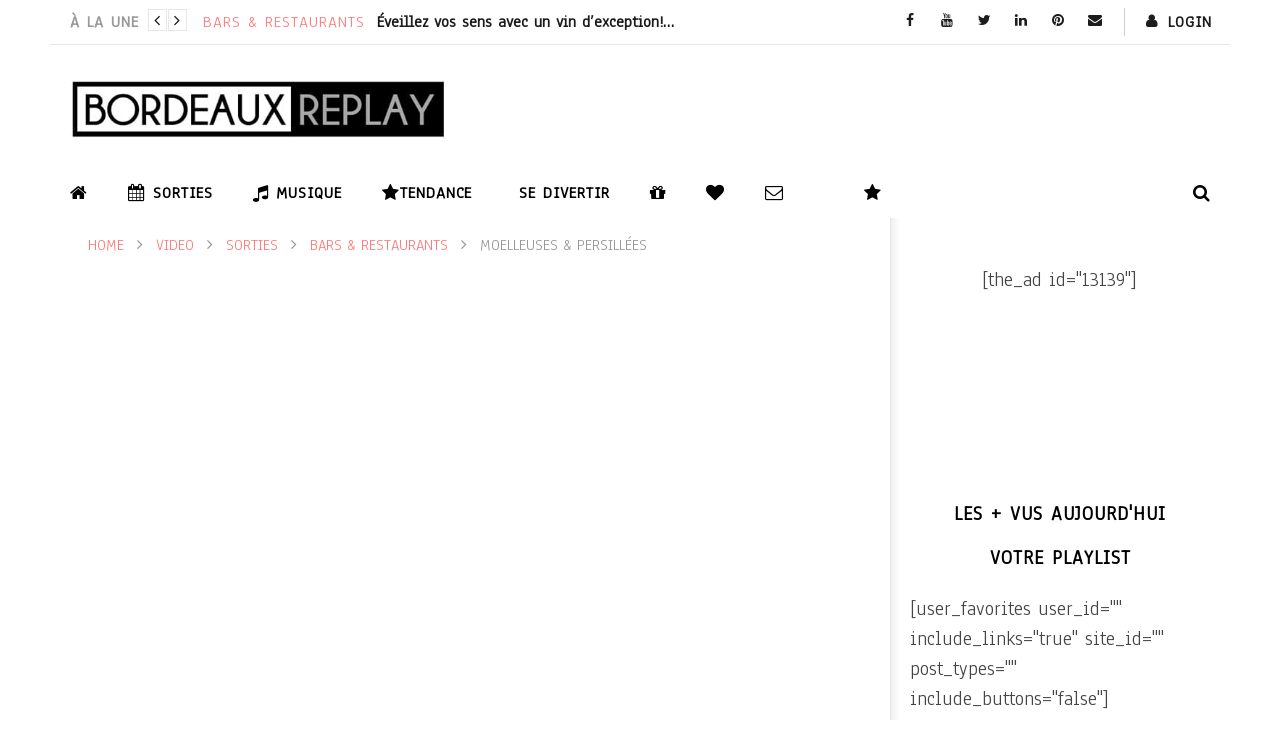

--- FILE ---
content_type: text/html; charset=UTF-8
request_url: https://bordeaux-replay.fr/moelleuses-persillees-viande-bordeaux/
body_size: 43147
content:
<!DOCTYPE html>
<!--[if IE 7]>
<html class="ie ie7" lang="fr-FR">
<![endif]-->
<!--[if IE 8]>
<html class="ie ie8" lang="fr-FR">
<![endif]-->
<!--[if !(IE 7) | !(IE 8)  ]><!-->
<html lang="fr-FR">
<!--<![endif]--><head>
<meta charset="UTF-8">
<meta name="viewport" content="width=device-width, initial-scale=1">
<link rel="profile" href="http://gmpg.org/xfn/11">
<link rel="pingback" href="https://bordeaux-replay.fr/xmlrpc.php">

<!-- Retina Logo-->
		<style type="text/css" >
		@media only screen and (-webkit-min-device-pixel-ratio: 2),(min-resolution: 192dpi) {
			/* Retina Logo */
			.primary-logo{background:url(https://bordeaux-replay.fr/wp-content/uploads/2016/12/Bordeaux-Replay.jpg) no-repeat center; display:inline-block !important; background-size:contain;}
			.primary-logo img{ opacity:0; visibility:hidden}
			.primary-logo *{display:inline-block}
		}
	</style>
	
	<meta property="og:image" content="https://bordeaux-replay.fr/wp-content/uploads/2019/02/moelleuses-persillees.jpg"/>
	<meta property="og:title" content="Moelleuses &#038; Persillées"/>
	<meta property="og:url" content="https://bordeaux-replay.fr/moelleuses-persillees-viande-bordeaux/"/>
	<meta property="og:site_name" content="Bordeaux Replay"/>
	<meta property="og:type" content="video.movie"/>
	<meta property="og:description" content="Si vous êtes passionnés de viandes comme nous à la rédaction, il y a de forte chance que le replay de Moelleuses &amp; Persillées vous fasse, littéralement"/>
    <meta property="fb:app_id" content="" />
    <!--Meta for twitter-->
    <meta name="twitter:card" value="summary" />
    <meta name="twitter:site" content="@Bordeaux Replay" />
    <meta name="twitter:title" content="Moelleuses &#038; Persillées" />
    <meta name="twitter:description" content="Si vous êtes passionnés de viandes comme nous à la rédaction, il y a de forte chance que le replay de Moelleuses &amp; Persillées vous fasse, littéralement" />
    <meta name="twitter:image" content="https://bordeaux-replay.fr/wp-content/uploads/2019/02/moelleuses-persillees.jpg" />
    <meta name="twitter:url" content="https://bordeaux-replay.fr/moelleuses-persillees-viande-bordeaux/" />    
	<meta property="description" content="Si vous êtes passionnés de viandes comme nous à la rédaction, il y a de forte chance que le replay de Moelleuses &amp; Persillées vous fasse, littéralement"/>
	<title>Moelleuses &#038; Persillées &#8211; Bordeaux Replay</title>
<meta name='robots' content='max-image-preview:large' />
	<style>img:is([sizes="auto" i], [sizes^="auto," i]) { contain-intrinsic-size: 3000px 1500px }</style>
	<link rel='dns-prefetch' href='//player.vimeo.com' />
<link rel='dns-prefetch' href='//www.google.com' />
<link rel='dns-prefetch' href='//fonts.googleapis.com' />
<link rel="alternate" type="application/rss+xml" title="Bordeaux Replay &raquo; Flux" href="https://bordeaux-replay.fr/feed/" />
<link rel="alternate" type="application/rss+xml" title="Bordeaux Replay &raquo; Flux des commentaires" href="https://bordeaux-replay.fr/comments/feed/" />
<link rel="alternate" type="application/rss+xml" title="Bordeaux Replay &raquo; Moelleuses &#038; Persillées Flux des commentaires" href="https://bordeaux-replay.fr/moelleuses-persillees-viande-bordeaux/feed/" />
<script type="text/javascript">
/* <![CDATA[ */
window._wpemojiSettings = {"baseUrl":"https:\/\/s.w.org\/images\/core\/emoji\/16.0.1\/72x72\/","ext":".png","svgUrl":"https:\/\/s.w.org\/images\/core\/emoji\/16.0.1\/svg\/","svgExt":".svg","source":{"concatemoji":"https:\/\/bordeaux-replay.fr\/wp-includes\/js\/wp-emoji-release.min.js?ver=6.8.3"}};
/*! This file is auto-generated */
!function(s,n){var o,i,e;function c(e){try{var t={supportTests:e,timestamp:(new Date).valueOf()};sessionStorage.setItem(o,JSON.stringify(t))}catch(e){}}function p(e,t,n){e.clearRect(0,0,e.canvas.width,e.canvas.height),e.fillText(t,0,0);var t=new Uint32Array(e.getImageData(0,0,e.canvas.width,e.canvas.height).data),a=(e.clearRect(0,0,e.canvas.width,e.canvas.height),e.fillText(n,0,0),new Uint32Array(e.getImageData(0,0,e.canvas.width,e.canvas.height).data));return t.every(function(e,t){return e===a[t]})}function u(e,t){e.clearRect(0,0,e.canvas.width,e.canvas.height),e.fillText(t,0,0);for(var n=e.getImageData(16,16,1,1),a=0;a<n.data.length;a++)if(0!==n.data[a])return!1;return!0}function f(e,t,n,a){switch(t){case"flag":return n(e,"\ud83c\udff3\ufe0f\u200d\u26a7\ufe0f","\ud83c\udff3\ufe0f\u200b\u26a7\ufe0f")?!1:!n(e,"\ud83c\udde8\ud83c\uddf6","\ud83c\udde8\u200b\ud83c\uddf6")&&!n(e,"\ud83c\udff4\udb40\udc67\udb40\udc62\udb40\udc65\udb40\udc6e\udb40\udc67\udb40\udc7f","\ud83c\udff4\u200b\udb40\udc67\u200b\udb40\udc62\u200b\udb40\udc65\u200b\udb40\udc6e\u200b\udb40\udc67\u200b\udb40\udc7f");case"emoji":return!a(e,"\ud83e\udedf")}return!1}function g(e,t,n,a){var r="undefined"!=typeof WorkerGlobalScope&&self instanceof WorkerGlobalScope?new OffscreenCanvas(300,150):s.createElement("canvas"),o=r.getContext("2d",{willReadFrequently:!0}),i=(o.textBaseline="top",o.font="600 32px Arial",{});return e.forEach(function(e){i[e]=t(o,e,n,a)}),i}function t(e){var t=s.createElement("script");t.src=e,t.defer=!0,s.head.appendChild(t)}"undefined"!=typeof Promise&&(o="wpEmojiSettingsSupports",i=["flag","emoji"],n.supports={everything:!0,everythingExceptFlag:!0},e=new Promise(function(e){s.addEventListener("DOMContentLoaded",e,{once:!0})}),new Promise(function(t){var n=function(){try{var e=JSON.parse(sessionStorage.getItem(o));if("object"==typeof e&&"number"==typeof e.timestamp&&(new Date).valueOf()<e.timestamp+604800&&"object"==typeof e.supportTests)return e.supportTests}catch(e){}return null}();if(!n){if("undefined"!=typeof Worker&&"undefined"!=typeof OffscreenCanvas&&"undefined"!=typeof URL&&URL.createObjectURL&&"undefined"!=typeof Blob)try{var e="postMessage("+g.toString()+"("+[JSON.stringify(i),f.toString(),p.toString(),u.toString()].join(",")+"));",a=new Blob([e],{type:"text/javascript"}),r=new Worker(URL.createObjectURL(a),{name:"wpTestEmojiSupports"});return void(r.onmessage=function(e){c(n=e.data),r.terminate(),t(n)})}catch(e){}c(n=g(i,f,p,u))}t(n)}).then(function(e){for(var t in e)n.supports[t]=e[t],n.supports.everything=n.supports.everything&&n.supports[t],"flag"!==t&&(n.supports.everythingExceptFlag=n.supports.everythingExceptFlag&&n.supports[t]);n.supports.everythingExceptFlag=n.supports.everythingExceptFlag&&!n.supports.flag,n.DOMReady=!1,n.readyCallback=function(){n.DOMReady=!0}}).then(function(){return e}).then(function(){var e;n.supports.everything||(n.readyCallback(),(e=n.source||{}).concatemoji?t(e.concatemoji):e.wpemoji&&e.twemoji&&(t(e.twemoji),t(e.wpemoji)))}))}((window,document),window._wpemojiSettings);
/* ]]> */
</script>
<style id='wp-emoji-styles-inline-css' type='text/css'>

	img.wp-smiley, img.emoji {
		display: inline !important;
		border: none !important;
		box-shadow: none !important;
		height: 1em !important;
		width: 1em !important;
		margin: 0 0.07em !important;
		vertical-align: -0.1em !important;
		background: none !important;
		padding: 0 !important;
	}
</style>
<link rel='stylesheet' id='wp-block-library-css' href='https://bordeaux-replay.fr/wp-includes/css/dist/block-library/style.min.css?ver=6.8.3' type='text/css' media='all' />
<style id='classic-theme-styles-inline-css' type='text/css'>
/*! This file is auto-generated */
.wp-block-button__link{color:#fff;background-color:#32373c;border-radius:9999px;box-shadow:none;text-decoration:none;padding:calc(.667em + 2px) calc(1.333em + 2px);font-size:1.125em}.wp-block-file__button{background:#32373c;color:#fff;text-decoration:none}
</style>
<style id='global-styles-inline-css' type='text/css'>
:root{--wp--preset--aspect-ratio--square: 1;--wp--preset--aspect-ratio--4-3: 4/3;--wp--preset--aspect-ratio--3-4: 3/4;--wp--preset--aspect-ratio--3-2: 3/2;--wp--preset--aspect-ratio--2-3: 2/3;--wp--preset--aspect-ratio--16-9: 16/9;--wp--preset--aspect-ratio--9-16: 9/16;--wp--preset--color--black: #000000;--wp--preset--color--cyan-bluish-gray: #abb8c3;--wp--preset--color--white: #ffffff;--wp--preset--color--pale-pink: #f78da7;--wp--preset--color--vivid-red: #cf2e2e;--wp--preset--color--luminous-vivid-orange: #ff6900;--wp--preset--color--luminous-vivid-amber: #fcb900;--wp--preset--color--light-green-cyan: #7bdcb5;--wp--preset--color--vivid-green-cyan: #00d084;--wp--preset--color--pale-cyan-blue: #8ed1fc;--wp--preset--color--vivid-cyan-blue: #0693e3;--wp--preset--color--vivid-purple: #9b51e0;--wp--preset--gradient--vivid-cyan-blue-to-vivid-purple: linear-gradient(135deg,rgba(6,147,227,1) 0%,rgb(155,81,224) 100%);--wp--preset--gradient--light-green-cyan-to-vivid-green-cyan: linear-gradient(135deg,rgb(122,220,180) 0%,rgb(0,208,130) 100%);--wp--preset--gradient--luminous-vivid-amber-to-luminous-vivid-orange: linear-gradient(135deg,rgba(252,185,0,1) 0%,rgba(255,105,0,1) 100%);--wp--preset--gradient--luminous-vivid-orange-to-vivid-red: linear-gradient(135deg,rgba(255,105,0,1) 0%,rgb(207,46,46) 100%);--wp--preset--gradient--very-light-gray-to-cyan-bluish-gray: linear-gradient(135deg,rgb(238,238,238) 0%,rgb(169,184,195) 100%);--wp--preset--gradient--cool-to-warm-spectrum: linear-gradient(135deg,rgb(74,234,220) 0%,rgb(151,120,209) 20%,rgb(207,42,186) 40%,rgb(238,44,130) 60%,rgb(251,105,98) 80%,rgb(254,248,76) 100%);--wp--preset--gradient--blush-light-purple: linear-gradient(135deg,rgb(255,206,236) 0%,rgb(152,150,240) 100%);--wp--preset--gradient--blush-bordeaux: linear-gradient(135deg,rgb(254,205,165) 0%,rgb(254,45,45) 50%,rgb(107,0,62) 100%);--wp--preset--gradient--luminous-dusk: linear-gradient(135deg,rgb(255,203,112) 0%,rgb(199,81,192) 50%,rgb(65,88,208) 100%);--wp--preset--gradient--pale-ocean: linear-gradient(135deg,rgb(255,245,203) 0%,rgb(182,227,212) 50%,rgb(51,167,181) 100%);--wp--preset--gradient--electric-grass: linear-gradient(135deg,rgb(202,248,128) 0%,rgb(113,206,126) 100%);--wp--preset--gradient--midnight: linear-gradient(135deg,rgb(2,3,129) 0%,rgb(40,116,252) 100%);--wp--preset--font-size--small: 13px;--wp--preset--font-size--medium: 20px;--wp--preset--font-size--large: 36px;--wp--preset--font-size--x-large: 42px;--wp--preset--spacing--20: 0.44rem;--wp--preset--spacing--30: 0.67rem;--wp--preset--spacing--40: 1rem;--wp--preset--spacing--50: 1.5rem;--wp--preset--spacing--60: 2.25rem;--wp--preset--spacing--70: 3.38rem;--wp--preset--spacing--80: 5.06rem;--wp--preset--shadow--natural: 6px 6px 9px rgba(0, 0, 0, 0.2);--wp--preset--shadow--deep: 12px 12px 50px rgba(0, 0, 0, 0.4);--wp--preset--shadow--sharp: 6px 6px 0px rgba(0, 0, 0, 0.2);--wp--preset--shadow--outlined: 6px 6px 0px -3px rgba(255, 255, 255, 1), 6px 6px rgba(0, 0, 0, 1);--wp--preset--shadow--crisp: 6px 6px 0px rgba(0, 0, 0, 1);}:where(.is-layout-flex){gap: 0.5em;}:where(.is-layout-grid){gap: 0.5em;}body .is-layout-flex{display: flex;}.is-layout-flex{flex-wrap: wrap;align-items: center;}.is-layout-flex > :is(*, div){margin: 0;}body .is-layout-grid{display: grid;}.is-layout-grid > :is(*, div){margin: 0;}:where(.wp-block-columns.is-layout-flex){gap: 2em;}:where(.wp-block-columns.is-layout-grid){gap: 2em;}:where(.wp-block-post-template.is-layout-flex){gap: 1.25em;}:where(.wp-block-post-template.is-layout-grid){gap: 1.25em;}.has-black-color{color: var(--wp--preset--color--black) !important;}.has-cyan-bluish-gray-color{color: var(--wp--preset--color--cyan-bluish-gray) !important;}.has-white-color{color: var(--wp--preset--color--white) !important;}.has-pale-pink-color{color: var(--wp--preset--color--pale-pink) !important;}.has-vivid-red-color{color: var(--wp--preset--color--vivid-red) !important;}.has-luminous-vivid-orange-color{color: var(--wp--preset--color--luminous-vivid-orange) !important;}.has-luminous-vivid-amber-color{color: var(--wp--preset--color--luminous-vivid-amber) !important;}.has-light-green-cyan-color{color: var(--wp--preset--color--light-green-cyan) !important;}.has-vivid-green-cyan-color{color: var(--wp--preset--color--vivid-green-cyan) !important;}.has-pale-cyan-blue-color{color: var(--wp--preset--color--pale-cyan-blue) !important;}.has-vivid-cyan-blue-color{color: var(--wp--preset--color--vivid-cyan-blue) !important;}.has-vivid-purple-color{color: var(--wp--preset--color--vivid-purple) !important;}.has-black-background-color{background-color: var(--wp--preset--color--black) !important;}.has-cyan-bluish-gray-background-color{background-color: var(--wp--preset--color--cyan-bluish-gray) !important;}.has-white-background-color{background-color: var(--wp--preset--color--white) !important;}.has-pale-pink-background-color{background-color: var(--wp--preset--color--pale-pink) !important;}.has-vivid-red-background-color{background-color: var(--wp--preset--color--vivid-red) !important;}.has-luminous-vivid-orange-background-color{background-color: var(--wp--preset--color--luminous-vivid-orange) !important;}.has-luminous-vivid-amber-background-color{background-color: var(--wp--preset--color--luminous-vivid-amber) !important;}.has-light-green-cyan-background-color{background-color: var(--wp--preset--color--light-green-cyan) !important;}.has-vivid-green-cyan-background-color{background-color: var(--wp--preset--color--vivid-green-cyan) !important;}.has-pale-cyan-blue-background-color{background-color: var(--wp--preset--color--pale-cyan-blue) !important;}.has-vivid-cyan-blue-background-color{background-color: var(--wp--preset--color--vivid-cyan-blue) !important;}.has-vivid-purple-background-color{background-color: var(--wp--preset--color--vivid-purple) !important;}.has-black-border-color{border-color: var(--wp--preset--color--black) !important;}.has-cyan-bluish-gray-border-color{border-color: var(--wp--preset--color--cyan-bluish-gray) !important;}.has-white-border-color{border-color: var(--wp--preset--color--white) !important;}.has-pale-pink-border-color{border-color: var(--wp--preset--color--pale-pink) !important;}.has-vivid-red-border-color{border-color: var(--wp--preset--color--vivid-red) !important;}.has-luminous-vivid-orange-border-color{border-color: var(--wp--preset--color--luminous-vivid-orange) !important;}.has-luminous-vivid-amber-border-color{border-color: var(--wp--preset--color--luminous-vivid-amber) !important;}.has-light-green-cyan-border-color{border-color: var(--wp--preset--color--light-green-cyan) !important;}.has-vivid-green-cyan-border-color{border-color: var(--wp--preset--color--vivid-green-cyan) !important;}.has-pale-cyan-blue-border-color{border-color: var(--wp--preset--color--pale-cyan-blue) !important;}.has-vivid-cyan-blue-border-color{border-color: var(--wp--preset--color--vivid-cyan-blue) !important;}.has-vivid-purple-border-color{border-color: var(--wp--preset--color--vivid-purple) !important;}.has-vivid-cyan-blue-to-vivid-purple-gradient-background{background: var(--wp--preset--gradient--vivid-cyan-blue-to-vivid-purple) !important;}.has-light-green-cyan-to-vivid-green-cyan-gradient-background{background: var(--wp--preset--gradient--light-green-cyan-to-vivid-green-cyan) !important;}.has-luminous-vivid-amber-to-luminous-vivid-orange-gradient-background{background: var(--wp--preset--gradient--luminous-vivid-amber-to-luminous-vivid-orange) !important;}.has-luminous-vivid-orange-to-vivid-red-gradient-background{background: var(--wp--preset--gradient--luminous-vivid-orange-to-vivid-red) !important;}.has-very-light-gray-to-cyan-bluish-gray-gradient-background{background: var(--wp--preset--gradient--very-light-gray-to-cyan-bluish-gray) !important;}.has-cool-to-warm-spectrum-gradient-background{background: var(--wp--preset--gradient--cool-to-warm-spectrum) !important;}.has-blush-light-purple-gradient-background{background: var(--wp--preset--gradient--blush-light-purple) !important;}.has-blush-bordeaux-gradient-background{background: var(--wp--preset--gradient--blush-bordeaux) !important;}.has-luminous-dusk-gradient-background{background: var(--wp--preset--gradient--luminous-dusk) !important;}.has-pale-ocean-gradient-background{background: var(--wp--preset--gradient--pale-ocean) !important;}.has-electric-grass-gradient-background{background: var(--wp--preset--gradient--electric-grass) !important;}.has-midnight-gradient-background{background: var(--wp--preset--gradient--midnight) !important;}.has-small-font-size{font-size: var(--wp--preset--font-size--small) !important;}.has-medium-font-size{font-size: var(--wp--preset--font-size--medium) !important;}.has-large-font-size{font-size: var(--wp--preset--font-size--large) !important;}.has-x-large-font-size{font-size: var(--wp--preset--font-size--x-large) !important;}
:where(.wp-block-post-template.is-layout-flex){gap: 1.25em;}:where(.wp-block-post-template.is-layout-grid){gap: 1.25em;}
:where(.wp-block-columns.is-layout-flex){gap: 2em;}:where(.wp-block-columns.is-layout-grid){gap: 2em;}
:root :where(.wp-block-pullquote){font-size: 1.5em;line-height: 1.6;}
</style>
<link rel='stylesheet' id='video-ads-management-css' href='https://bordeaux-replay.fr/wp-content/plugins/cactus-ads/css/video-ads-management.css?ver=20141005' type='text/css' media='all' />
<link rel='stylesheet' id='cactus-poll-css' href='https://bordeaux-replay.fr/wp-content/plugins/cactus-poll/css/cactus-poll.css?ver=20141105' type='text/css' media='all' />
<link rel='stylesheet' id='truemag-rating-css' href='https://bordeaux-replay.fr/wp-content/plugins/cactus-rating//css/style.css?ver=6.8.3' type='text/css' media='all' />
<link rel='stylesheet' id='animate-css' href='https://bordeaux-replay.fr/wp-content/plugins/cactus-rating/css/animate.min.css?ver=6.8.3' type='text/css' media='all' />
<link rel='stylesheet' id='contact-form-7-css' href='https://bordeaux-replay.fr/wp-content/plugins/contact-form-7/includes/css/styles.css?ver=5.7.7' type='text/css' media='all' />
<link rel='stylesheet' id='bootstrap-css' href='https://bordeaux-replay.fr/wp-content/themes/newstube/css/bootstrap.min.css?ver=6.8.3' type='text/css' media='all' />
<link rel='stylesheet' id='font-awesome-css' href='https://bordeaux-replay.fr/wp-content/themes/newstube/css/fonts/css/font-awesome.min.css?ver=4.3.0' type='text/css' media='all' />
<link rel='stylesheet' id='swiper-css' href='https://bordeaux-replay.fr/wp-content/themes/newstube/js/swiper/idangerous.swiper.css?ver=6.8.3' type='text/css' media='all' />
<link rel='stylesheet' id='malihu-scroll-css' href='https://bordeaux-replay.fr/wp-content/themes/newstube/js/malihu-scroll/jquery.mCustomScrollbar.min.css?ver=6.8.3' type='text/css' media='all' />
<link rel='stylesheet' id='cactus-style-css' href='https://bordeaux-replay.fr/wp-content/themes/newstube/style.css?ver=6.8.3' type='text/css' media='all' />
<link rel='stylesheet' id='google-fonts-css' href='//fonts.googleapis.com/css?family=Open+Sans%3A400%2C800%2C400italic%2C800italic%7CAnaheim%7CAnaheim%7CAnaheim&#038;ver=6.8.3' type='text/css' media='all' />
<script type="text/javascript" src="https://bordeaux-replay.fr/wp-includes/js/jquery/jquery.min.js?ver=3.7.1" id="jquery-core-js"></script>
<script type="text/javascript" src="https://bordeaux-replay.fr/wp-includes/js/jquery/jquery-migrate.min.js?ver=3.4.1" id="jquery-migrate-js"></script>
<script type="text/javascript" id="ajax-request-js-extra">
/* <![CDATA[ */
var cactus = {"ajaxurl":"https:\/\/bordeaux-replay.fr\/wp-admin\/admin-ajax.php","query_vars":{"page":0,"name":"moelleuses-persillees-viande-bordeaux","error":"","m":"","p":0,"post_parent":"","subpost":"","subpost_id":"","attachment":"","attachment_id":0,"pagename":"","page_id":0,"second":"","minute":"","hour":"","day":0,"monthnum":0,"year":0,"w":0,"category_name":"","tag":"","cat":"","tag_id":"","author":"","author_name":"","feed":"","tb":"","paged":0,"meta_key":"","meta_value":"","preview":"","s":"","sentence":"","title":"","fields":"all","menu_order":"","embed":"","category__in":[],"category__not_in":[],"category__and":[],"post__in":[],"post__not_in":[],"post_name__in":[],"tag__in":[],"tag__not_in":[],"tag__and":[],"tag_slug__in":[],"tag_slug__and":[],"post_parent__in":[],"post_parent__not_in":[],"author__in":[],"author__not_in":[],"search_columns":[],"ignore_sticky_posts":false,"suppress_filters":false,"cache_results":true,"update_post_term_cache":true,"update_menu_item_cache":false,"lazy_load_term_meta":true,"update_post_meta_cache":true,"post_type":"","posts_per_page":20,"nopaging":false,"comments_per_page":"50","no_found_rows":false,"order":"DESC"},"current_url":"https:\/\/bordeaux-replay.fr\/moelleuses-persillees-viande-bordeaux"};
/* ]]> */
</script>
<script type="text/javascript" src="https://bordeaux-replay.fr/wp-content/themes/newstube/js/ajax.js?ver=6.8.3" id="ajax-request-js"></script>
<link rel="https://api.w.org/" href="https://bordeaux-replay.fr/wp-json/" /><link rel="alternate" title="JSON" type="application/json" href="https://bordeaux-replay.fr/wp-json/wp/v2/posts/11829" /><link rel="EditURI" type="application/rsd+xml" title="RSD" href="https://bordeaux-replay.fr/xmlrpc.php?rsd" />
<meta name="generator" content="WordPress 6.8.3" />
<link rel="canonical" href="https://bordeaux-replay.fr/moelleuses-persillees-viande-bordeaux/" />
<link rel='shortlink' href='https://bordeaux-replay.fr/?p=11829' />
<link rel="alternate" title="oEmbed (JSON)" type="application/json+oembed" href="https://bordeaux-replay.fr/wp-json/oembed/1.0/embed?url=https%3A%2F%2Fbordeaux-replay.fr%2Fmoelleuses-persillees-viande-bordeaux%2F" />
<link rel="alternate" title="oEmbed (XML)" type="text/xml+oembed" href="https://bordeaux-replay.fr/wp-json/oembed/1.0/embed?url=https%3A%2F%2Fbordeaux-replay.fr%2Fmoelleuses-persillees-viande-bordeaux%2F&#038;format=xml" />
<!-- custom css -->
				<style type="text/css">.bawpvc-ajax-counter {
display: none;
}

.tag-group a {
background-color: rgba(0,0,0,1.00);
}

.cactus-sidebar .widget .widget-title {
text-align: center;
width: 100%;
font-size: 20px !important;
background-color: rgba(255,255,255,1.00);
}

.evcal_evdata_row.evcal_event_details .evcal_evdata_cell p {
    font-size: 16px !important;
}

.eventon_list_event .event_description p, .evcal_list_a .event_description li, .evo_pop_body .evcal_evdata_row .evcal_evdata_cell p {
    font-size: 16px !important;
}

.eventon_events_list .eventon_list_event .evcal_desc .evcal_desc_info, .evo_pop_body .evcal_desc .evcal_desc_info {
    font-size: 16px !important;
}

.ajde_evcal_calendar #evcal_head.calendar_header #evcal_cur, .ajde_evcal_calendar .evcal_month_line p {
    color: rgba(0,0,0,1.00) !important;
}

.ajde_evcal_calendar .calendar_header .evcal_arrows .fa {
    color: rgba(0,0,0,1.00) !important;
}

.ajde_evcal_calendar .calendar_header .evcal_arrows .fa:hover {
    color: rgba(255,64,64,1.00) !important;
}

.ajde_evcal_calendar .calendar_header .evcal_arrows {
        border-color: #ffffff;
         background-color: rgba(255,255,255,1.00) !important;
}

.ajde_evcal_calendar .calendar_header .evcal_arrows:hover {
 
    border-color: #ffffff;
    background-color: #000000;
}

.cactus-scb .cactus-scb-title {
color: rgba(0,0,0,1.00) !important;
text-transform: uppercase !important;
font-size: 20px !important;
 background-color: rgba(255,255,255,1.00) !important;
 border-color: rgba(255,255,255,1.00) !important;
}

.easy-tab .tabs li a, .widget .widget-title h6 {
text-align: center;
}


.easy-tab .tabs li:first-child a:before, .cactus-sidebar .widget .widget-title:before {
background-color: rgba(255,255,255,1.00);
}

.main-menu-wrap {
background-color: rgba(255,255,255,1.00);
}

a:link { color:#ff7c7c;}
a:visited { color:#ef1717;}
a:hover { color:#d80909;}

element.style {
    color: #000000;
}

.navbar-nav .cactus-main-menu {
    background-color: rgba(255,255,255,1.00);
}

.cactus-nav #main-menu .navbar-default.cactus-sticky-menu, .cactus-nav.style-3 #main-menu .navbar-default.cactus-sticky-menu {
    background-color: rgba(255,255,255,1.00);
}

.btn-default, button, input[type=button], input[type=submit], .btn-default:visited, button:visited, input[type=button]:visited, input[type=submit]:visited {
    color: rgba(255,255,255,1.00);
}
.cactus-divider.style-4 > h6 {
    color: rgba(153,10,0,1.0);
}

body.archive.category .cactus-listing-heading {
    color: rgba(0,0,0,1.0) !important;
    text-align: center !important;
    width: 100% !important;
}

body.archive.category .cactus-listing-heading h1 {
    color: rgba(0,0,0,1.0) !important;
}

#main-menu .navbar-nav li ul li a {
    background-color: rgba(51,51,51) !important;
    color: rgba(255,255,255,1.00) !important;
}

.posted-on {
display: none;
}

.cactus-share-and-like {
    background-color: rgba(255,255,255,1.00) !important;
}

.cactus-listing-carousel {
    background-color: rgba(51,51,51) !important;
}	/* background */
    .bg-main-color,
    .cactus-note-cat,
    .subs-button .subs-row .subs-cell a,
    #top-nav .navbar-nav>li ul:before,
    #main-menu .navbar-default .navbar-nav>li>a:hover, 
	#main-menu .navbar-default .navbar-nav>li.current-menu-item>a,
    #main-menu .navbar-default .navbar-nav>li:hover>a,
    #main-menu .navbar-nav>li ul:before,
    #main-menu .navbar-default.cactus-sticky-menu .navbar-nav>li>a:hover, 
    .cactus-nav.style-3 #main-menu .navbar-default.cactus-sticky-menu .navbar-nav>li>a:hover,
    .widget .widget-title:before,
    .cactus-related-posts .title-related-post:before,
    .cactus-now-playing,
    .post-style-gallery .pagination .swiper-pagination-switch:hover,
    .post-style-gallery .pagination .swiper-pagination-switch.swiper-active-switch,
    .cactus-video-list-content .cactus-widget-posts .cactus-widget-posts-item .video-active,
    .comments-area .comment-reply-title:before,
	.comments-area .comments-title:before,
    #main-menu .navbar-default .navbar-nav.user_submit>li>a:hover,
    .cactus-thumb-slider .bottom-absolute,
    .item-review h4:before,
    .item-review .box-progress .progress .progress-bar,
    .star-rating-block .rating-title:before,
    .cactus-slider-sync .cactus-silder-sync-listing .sync-img-content > div > .hr-active,
    .cactus-slider-sync[data-layout="vertical"] .cactus-silder-sync-listing .swiper-slide:before,
    footer .footer-info .link #menu-footer-menu li:after,
    body.archive.category .cactus-listing-heading h1,
    .widget.widget_shopping_cart .buttons a:last-child,
    .woocommerce .widget_price_filter .price_slider_amount .button,
    .woocommerce #reviews #review_form_wrapper h3:before,
    .single-product .upsells.products h2:before,
    .woocommerce-page #payment #place_order, .woocommerce-checkout form.login .form-row .button,
    .woocommerce div.product form.cart .button.single_add_to_cart_button,
    .wpb_row .woocommerce #payment #place_order,
    .wpb_row .woocommerce.add_to_cart_inline .button.add_to_cart_button:hover,
    .cactus-tab .cactus-tab-heading .cactus-tab-title span
	{background-color: #ffffff;}
	.woocommerce .sale-on{ border-top-color:#ffffff}
	/* color */
	
    .main-color,
	a, 
    a:focus,
	/*a:hover,*/
    .woocommerce .return-to-shop a.button:hover, .woocommerce .cart input.checkout-button.button, .woocommerce-shipping-calculator button.button:hover, .woocommerce .cart .button:hover, .woocommerce .cart input.button:hover,
	.woocommerce #review_form #respond .form-submit input,
    .woocommerce .widget_price_filter .price_slider_amount .button:hover,
    .widget_price_filter .price_slider_amount .button:hover, .widget.widget_shopping_cart .buttons a:hover,
    .btn-default:not(:hover):not(.load-more):not([data-dismiss="modal"]), 
    button:not(:hover):not(.load-more):not([data-dismiss="modal"]):not([name="calc_shipping"]):not(.button), 
    input[type=button]:not(:hover):not(.load-more):not([data-dismiss="modal"]), 
    input[type=submit]:not(:hover):not(.load-more):not([data-dismiss="modal"]):not([name="apply_coupon"]):not([name="update_cart"]):not([name="login"]), 
    .btn-default:not(:hover):not(.load-more):not([data-dismiss="modal"]):visited, 
    button:not(:hover):not(.load-more):not([data-dismiss="modal"]):visited, 
    input[type=button]:not(:hover):not(.load-more):not([data-dismiss="modal"]):visited, 
    input[type=submit]:not(:hover):not(.load-more):not([data-dismiss="modal"]):visited,
	.btn-large,
	.btn-large:visited,
	*[data-toggle="tooltip"]:not(.share-tool-block),
	.dark-div .cactus-info:hover,
	.cactus-note-point,
	#main-menu .navbar-default .navbar-nav>li>a,
	#off-canvas .off-menu ul li a:hover,
	#top-nav .navbar-nav.open-menu-mobile-top>li>ul>li a:hover,
	#main-menu .dropdown-mega .channel-content .row .content-item .video-item .item-head h3 a:hover,
	#main-menu .dropdown-mega .sub-menu-box-grid .columns li ul li.header,
    .cactus-sidebar .widget .widget-title,
    .tag-group a:hover,
	.tag-group a:focus,
    .cactus-listing-carousel-content .cactus-listing-config.style-1.style-3 .cactus-post-title > a:hover,
    .post-style-gallery .pre-carousel:hover,
	.post-style-gallery .next-carousel:hover,
    .dark-div .cactus-video-list-content .video-listing .cactus-widget-posts .widget-posts-title a:hover,
    .cactus-video-list-content .cactus-widget-posts .cactus-widget-posts-item.active .widget-posts-title a,
    footer .footer-info .link a:hover,
	.cactus-nav.style-4 #main-menu .navbar-default:not(.cactus-sticky-menu) .navbar-nav>li:hover>a,	
    .cactus-nav.style-4 #main-menu .navbar-default:not(.cactus-sticky-menu) .navbar-nav.user_submit>li>a:hover,    
    .cactus-nav.style-4 #main-menu .navbar-default:not(.cactus-sticky-menu) .navbar-nav>li.current-menu-item>a,
    .cactus-nav.style-4 #main-menu .navbar-default:not(.cactus-sticky-menu) .navbar-nav:not(.user_submit)>li>a:hover, 
	.cactus-nav.style-4 #main-menu .navbar-default:not(.cactus-sticky-menu) .navbar-nav:not(.user_submit)>li.current-menu-item>a, 
	.cactus-nav.style-4 #main-menu .navbar-default:not(.cactus-sticky-menu) .navbar-nav:not(.user_submit)>li:hover>a,	
    .wptt_TwitterTweets ul.fetched_tweets li.tweets_avatar .tweet_data a:hover,    
	.dark-div .widget_calendar a:hover,    
    
	.item-review .box-text .score,	
	.cactus-slider-sync .pre-carousel:hover,
	.cactus-slider-sync .next-carousel:hover,	
	.cactus-thumb-slider .thumb-content .swiper-slide .thumb-item:hover .cactus-note-cat,
	.cactus-thumb-slider .thumb-content .swiper-slide.active .thumb-item .cactus-note-cat,
	.cactus-thumb-slider .pre-carousel:hover,
	.cactus-thumb-slider .next-carousel:hover,	
	.cactus-banner-parallax .sub-content h3 a:hover,	
	.cactus-slider-wrap .cactus-slider-btn-prev:hover,
	.cactus-slider-wrap .cactus-slider-btn-next:hover,
	.cactus-scb .cactus-scb-title,	
	.cactus-banner-parallax-slider .cactus-info:hover,
	.cactus-banner-parallax-slider .dark-div .cactus-info:hover,	
	.cactus-carousel .pre-carousel:hover,
	.cactus-carousel .next-carousel:hover,
    .compare-table-wrapper .btn-default,
	.compare-table-wrapper .btn-default:visited,
	.cactus-topic-box .topic-box-title,
	.cactus-divider.style-4 > h6,
    .cactus-topic-box .topic-box-item a:hover,
    .cactus-change-video:hover .button-cell > span:last-child,  
    .easy-tab .tabs li.active a,
    .easy-tab .tabs li a:hover,
    .woocommerce .woocommerce-archive ul.products li.item-product .button:hover,
    .widget.widget_shopping_cart .buttons a:last-child:hover,
    .wpb_row .woocommerce ul.products li.item-product .button:hover,
    .wpb_row .woocommerce table.my_account_orders .button.view:hover,
    .cactus-topic-box .topic-box-item a:hover    
	{color: #ffffff;}
    
    @media(max-width:1024px) {
    	#wrap .cactus-nav #main-menu .navbar-default.cactus-sticky-menu .navbar-nav.open-menu-mobile>li>a:hover,
		#wrap .cactus-nav #main-menu .navbar-default.cactus-sticky-menu .navbar-nav.search-drop-down>li>a:hover,
		#wrap .cactus-nav #main-menu .navbar-default.cactus-sticky-menu .navbar-nav.user_submit>li>a:hover,
        #wrap .cactus-nav #main-menu .navbar-default.cactus-sticky-menu .navbar-nav.open-menu-mobile>li:hover>a,
		#wrap .cactus-nav #main-menu .navbar-default.cactus-sticky-menu .navbar-nav.search-drop-down>li:hover>a,
		#wrap .cactus-nav #main-menu .navbar-default.cactus-sticky-menu .navbar-nav.user_submit>li:hover>a {color: #ffffff;}
   	}

	/* border color */

	#main-menu .dropdown-mega .preview-mode,
	.cactus-nav.style-2 #main-menu,
	.cactus-nav.style-3 #main-menu,
	footer .footer-info,
	.compare-table-wrapper > .compare-table,
	#main-menu .search-drop-down>li>ul,
    .tm-multilink .multilink-table-wrap .multilink-item,
    .cactus-tab .cactus-tab-heading
	{
		border-color: #ffffff;
	}


    	/*main font*/
            body,
            .wptt_TwitterTweets ul.fetched_tweets li.tweets_avatar .tweet_data,
            .cactus-navigation-post .prev-post span, 
            .cactus-navigation-post .next-post span,
            .wptt_TwitterTweets ul.fetched_tweets li.tweets_avatar .times a	
            {font-family: "Anaheim";}
        /*main font*/
        
        /*heading font*/
        	h1, h2, h3, h4, h5, h6, .h1, .h2, .h3, .h4, .h5, .h6,
            .easy-tab .tabs li a,
            .cactus-note-point,
            .cactus-readmore,
            .page-navigation,
            .dropcaps,
            .btn, 
            button, 
            input[type=button], 
            input[type=submit],
            .cactus-navigation-post .prev-post, 
            .cactus-navigation-post .next-post,
            .cactus-author-post .cactus-author-content .author-content .author-name,
            .cactus-related-posts .title-related-post,
            .cactus-topic-box .topic-box-item,
            .cactus-tab .cactus-tab-heading
            {font-family: "Anaheim";}
        /*heading font*/
        
        /*Navigation font family*/
            .cactus-nav {font-family: "Anaheim";}
            
            .cactus-nav .cactus-note-cat,
            #main-menu .search-drop-down>li>ul>li input[type="text"]  {font-family: "Anaheim";}
            
            .cactus-nav .cactus-note-point,
            #main-menu .dropdown-mega .channel-content .row .content-item .video-item .item-head h3 a {font-family: "Anaheim";}
        /*Navigation font family*/
        
	
	html, 
    body, 
    
    .cactus-listing-config.style-1 .entry-content > *:not(.primary-post-content),
    .cactus-listing-config.style-1 .entry-content .primary-post-content > *,
    .cactus-listing-config.style-1 .entry-content > .related-post:not(.primary-post-content) > *,
    .cactus-listing-config.style-1.style-3 .cactus-sub-wrap > *,
    .cactus-listing-config.style-1.style-4 .cactus-sub-wrap > *,
    .navi-channel .navi-content > *,
    .footer-sidebar .container > .row:not(.footer-banner-wrapper) > *,
    .cactus-scb[data-style="2"] .cactus-listing-config.style-1 .cactus-sub-wrap > *,  
      
    input:not([type]), 
	input[type="color"], 
	input[type="email"], 
	input[type="number"], 
	input[type="password"], 
	input[type="tel"], 
	input[type="url"], 
	input[type="text"], 
	input[type="search"], 
	textarea, 
	.form-control, 
	select,    
    h6, 
    .h6,
    .easy-tab .tabs li a,
    .cactus-listing-config.style-1.style-2.channel-list .cactus-info,
    .cactus-listing-config.style-1.style-3.style-channel.ct-special .row > *:not(.post-channel-special) .cactus-post-title,
    .cactus-listing-config.style-1.style-4 .primary-post-content .picture-content .content-abs-post .cactus-post-title,
    #main-menu .dropdown-mega .channel-content .row .content-item .video-item .item-head h3,
    #main-menu .dropdown-mega .sub-menu-box-grid .columns li ul li.header, 
    .cactus-change-video span,
    .comments-area .comments-title,
    .smart-list-post-wrap .post-static-page,
    .cactus-post-suggestion .suggestion-header,
    .content-404,
    .wptt_TwitterTweets ul.fetched_tweets li.tweets_avatar .tweet_data,
    .cactus-slider-sync[data-layout="vertical"] .cactus-silder-sync-listing .sync-img-content > div > a,
    .cactus-thumb-slider .cactus-note-point,
    .cactus-scb .cactus-scb-title,
    .cactus-scb ul.category > li.current-category > a,
    .cactus-scb ul.category > li.current-category > i,
    .cactus-scb ul.category > li.current-category > ul li a,    
    .compare-table-wrapper .compare-table-price span:last-child,
    .comments-area .comment-reply-title, 
    .comments-area .comments-title,
    .icon-box-group .cactus-icon-box,
    .body-content .vc_tta-container .vc_tta.vc_general .vc_tta-panels-container .vc_tta-panels .vc_tta-panel .vc_tta-panel-title,
    .cactus-carousel .swiper-slide,
    .cactus-widget-posts.style-2 > *,
    .tm-multilink .multilink-table-wrap .multilink-item span.mtitle,
    .tm-multilink .multilink-table-wrap .multilink-item span a
     {font-size: 20px}

     @media(max-width:767px) {
        .cactus-banner-parallax .primary-content h1,
        .cactus-banner-parallax .primary-content h1 a {font-size: 20px}
     }
         
    /*11px*/
        table:not(#wp-calendar) tbody tr:first-child,
        table:not(#wp-calendar) thead tr:first-child,
        .cactus-breadcrumb,
        .cactus-breadcrumb a, 
        .cactus-readmore > a,
        .cactus-note-cat,
        .cactus-note-point,
        .cactus-note-time,
        .subs-button .subs-row .subs-cell a,
        .subs-button .subs-row .subs-cell > span,
        .cactus-listing-config.style-1 .primary-post-content .cactus-readmore > a,
        .combo-change .listing-select > ul > li,
        .combo-change .listing-select > ul > li > ul > li > a,
        .cactus-listing-heading h1 span,
        .navi-channel .navi .navi-item a,
        .page-navigation .nav-next,
        .wp-pagenavi span,        
        .widget_categories li, 
        .widget_meta li, 
        .widget_archive li, 
        .widget_recent_entries li, 
        .widget_recent_comments li,
        .widget_pages li, 
        .widget_nav_menu li,
        .widget_mostlikedpostswidget li,
        .widget_recentlylikedpostswidget li,
        .widget_most_viewed_entries li,
        .widget_categories li a, 
        .widget_meta li a, 
        .widget_archive li a, 
        .widget_recent_entries li a, 
        .widget_recent_comments li a,
        .widget_pages li a, 
        .widget_nav_menu li a,
        .widget_mostlikedpostswidget li a,
        .widget_recentlylikedpostswidget li a,
        .widget_most_viewed_entries li a,
        .tag-group a,
        .cactus-top-style-post.style-2 .style-post-content .content-abs-post .cactus-note-point,
        .cactus-change-video-sub > span,
        .cactus-video-list-content .video-listing .cactus-note-point,
        .cactus-video-list-content .cactus-widget-posts .cactus-widget-posts-item .order-number,
        footer .footer-info .link a,
        .body-content .wpb_content_element .wpb_tour_tabs_wrapper .wpb_tabs_nav a,
        .cactus-topic-box .topic-box-title,
        .cactus-download-box .text-content  ,
        .btn-default, 
        button, 
        input[type=button], 
        input[type=submit],
        .btn-default:visited, 
        button:visited, 
        input[type=button]:visited, 
        input[type=submit]:visited,
        .page-navigation .nav-previous, 
        .page-navigation .nav-next ,
        .wp-pagenavi a, 
		.wp-pagenavi span,
        .body-content .vc_tta-container .vc_tta-tabs.vc_tta.vc_general .vc_tta-tabs-container .vc_tta-tab > a
        {font-size:16px}
        .widget_tag_cloud .tagcloud a[class*="tag-link-"] {font-size:16px !important;}
    /*11px*/
    
    /*12px*/
        .tooltip,
        .cactus-info,
        .vcard.author .fn > a,
        .cactus-listing-config.style-1.style-2.channel-list .cactus-info:before,
        .cactus-widget-posts.widget-comment .posted-on > span,
        .share-tool-block.view-count span,
        .share-tool-block.open-carousel-listing,
        .cactus-share-and-like .watch-action .jlk,
        .share-tool-block.like-information span,
        .tag-group > span,
        .cactus-navigation-post .next-post > a > span,
        .body-content .wp-caption .wp-caption-text,
        div[id^="cactus-lightbox-caption-content"] .post-style-gallery > span,
        div[id^="cactus-lightbox-caption-content"] .caption-number,
        .cactus-change-video span:first-child,
        .comments-area .comment-metadata a,
        .comments-area .comment-author > .fn:after,
        .comments-area .comment-metadata .edit-link:before,
        .comments-area .reply a,
        .cactus-view-all-pages > a > span,
        .cactus-post-suggestion .suggestion-header > span,
        .wptt_TwitterTweets ul.fetched_tweets li.tweets_avatar .times a,
        .cactus-navigation-post .prev-post > a > span, 
        .cactus-navigation-post .next-post > a > span {font-size:17px}
        @media(min-width:768px) {
            .cactus-share-and-like.fix-left .share-tool-block.open-cactus-share,
            .cactus-share-and-like.fix-left .cactus-add-favourite .wpfp-link {font-size:17px}
        }
   /*12px*/
    

        .sub-menu,
        #top-nav .navbar-nav>li>a,
        #top-nav .navbar-nav>li ul li a,
        #main-menu .navbar-default .navbar-nav>li>a,
        #main-menu .navbar-nav>li ul li a,
        .cactus-headline .title,
        #main-menu .navbar-default .navbar-nav.user_submit>li>a>span,
        .cactus-headline .cactus-note-cat,
        .cactus-headline .swiper-slide a.title-slide { font-size:17px;}
		
            .cactus-headline .button-prev, 
     		.cactus-headline .button-next {font-size:17px;}
            	h1, .h1 { font-size:57px;} 	
		h2, .h2,
        .cactus-listing-config.style-1 .cactus-post-item.featured-post .cactus-post-title { font-size:46px;} 
        
        						
		h3, .h3 { font-size:37px;} 						
		h4, .h4 { font-size:29px;} 						
		h5, .h5 { font-size:23px;}							
    	h6, .h6,
        .easy-tab .tabs li a,
        .cactus-scb[data-style="1"] .cactus-listing-config.style-1 .cactus-post-item:not(:first-child) .cactus-post-title,
    	.cactus-scb[data-style="3"] .cactus-listing-config.style-1 .cactus-post-item:not(:first-child) .primary-post-content .picture-content .content-abs-post .cactus-post-title,
    	.cactus-scb[data-style="4"] .cactus-listing-config.style-1 .fix-right-style-4 .cactus-post-item .cactus-post-title,
    	.cactus-scb[data-style="5"] .cactus-listing-config.style-1 .primary-post-content .picture-content .content-abs-post .cactus-post-title,
    	.cactus-scb[data-style="6"] .cactus-listing-config.style-1 .cactus-post-item:not(:first-child) .cactus-post-title,
        .cactus-widget-posts.style-2 .widget-posts-title,
        .cactus-tab .cactus-tab-heading { font-size:20px}        
	
	@font-face{
    	font-family: 'custom-font-1';
            		src: url(https://bordeaux-replay.fr/wp-content/uploads/fonts/Rajdhani-Regular.woff2) format('woff2');
                	src: url(https://bordeaux-replay.fr/wp-content/uploads/fonts/Rajdhani-Regular.woff) format('woff');
            }


    @font-face{
        font-family: 'custom-font-2';
                    src: url(https://bordeaux-replay.fr/wp-content/uploads/fonts/Rajdhani-Bold.woff2) format('woff2');
                    src: url(https://bordeaux-replay.fr/wp-content/uploads/fonts/Rajdhani-Bold.woff) format('woff');
            }



@media screen and (max-width: 600px) {
	/*
	Label the data
	*/
	.woocommerce-page table.shop_table td.product-remove:before {
		content: "DELETE";
	}
	
	.woocommerce-page table.shop_table td.product-thumbnail:before {
		content: "IMAGE";
	}
	
	.woocommerce-page table.shop_table td.product-name:before {
		content: "PRODUCT";
	}
	
	.woocommerce-page table.shop_table td.product-price:before {
		content: "PRICE";
	}
	
	.woocommerce-page table.shop_table td.product-quantity:before {
		content: "QUANTITY";
	}
	
	.woocommerce-page table.shop_table td.product-subtotal:before {
		content: "SUBTOTAL";
	}
	
	.woocommerce-page table.shop_table td.product-total:before {
		content: "TOTAL";
	}
}
</style>
			<!-- end custom css -->		<style type="text/css" id="wp-custom-css">
			.bawpvc-ajax-counter {
display: none;
}
.cactus-sidebar .widget .widget-title {
text-align: center;
width: 100%;
font-size: 18px;
background-color: rgba(255,255,255,1.00);
}

.easy-tab .tabs li a, .widget .widget-title > h6 {
text-align: center;
}


.easy-tab .tabs li:first-child a:before, .cactus-sidebar .widget .widget-title:before {
background-color: rgba(255,255,255,1.00);
}

.main-menu-wrap {
background-color: rgba(255,255,255,1.00);
}

a:link { color:#ff7c7c;}
a:visited { color:#ef1717;}
a:hover { color:#d80909;}

element.style {
    color: #000000;
}

.navbar-nav .cactus-main-menu .cactus-megamenu {
    background-color: rgba(255,255,255,1.00);
}

#main-menu .navbar-default .navbar-nav>li>a {
    color: rgba(0,0,0,1.00) !important;
    background-color: rgba(255,255,255,1.00);
}

.cactus-nav #main-menu .navbar-default.cactus-sticky-menu, .cactus-nav.style-3 #main-menu .navbar-default.cactus-sticky-menu {
    background-color: rgba(255,255,255,1.00);
}

.btn-default, button, input[type=button], input[type=submit], .btn-default:visited, button:visited, input[type=button]:visited, input[type=submit]:visited {
    color: rgba(255,255,255,1.00);
}
.cactus-divider.style-4 > h6 {
    color: rgba(153,10,0,1.0);
}		</style>
		</head>
<body class="wp-singular post-template-default single single-post postid-11829 single-format-video wp-theme-newstube  group-blog">	

	 <style type="text/css" rel="stylesheet" scoped>#body-wrap{background:#ffffff ;}</style><div id="body-wrap" class="">
    <div id="wrap">
        <header class="">
    	
<!--Navigation style-->
<div class="cactus-nav ">

    <!--Top NAV-->
    <div id="top-nav">

    <nav class="navbar navbar-default" role="navigation">
        <div class="container">
            <!--Headlines-->
             <aside id="headline_id-2" class="&lt;br&gt; widget col-md-12 nav navbar-nav navbar-left cactus-headline rps-hidden module widget-col headline"><div class="widget-inner"><ul class="nav navbar-nav navbar-left rps-hidden"><li class="title">À la Une</li>
					<li class="navigation">
				       <div class="button-prev"><i class="fa fa-angle-left"></i></div>
				       <div class="button-next"><i class="fa fa-angle-right"></i></div>
				   	</li>
				   	<li class="cactus-swiper-container" data-settings="[mode:cactus-fix-composer]"><div class="swiper-wrapper">
				    			<div class="swiper-slide">
				<div class="cactus-note-cat"><a href="https://bordeaux-replay.fr/category/video/sorties/bars-restaurants/" title="View all posts in Bars &amp; Restaurants">Bars &amp; Restaurants</a>
                </div><a class="title-slide" href="https://bordeaux-replay.fr/vin-saint-valentin-conseil-bar-a-vin-bordeaux-chez-le-pepere/" title="Éveillez vos sens avec un vin d&rsquo;exception! 🍷">Éveillez vos sens avec un vin d&rsquo;exception! 🍷</a>
				    			</div>
				    			<div class="swiper-slide">
				<div class="cactus-note-cat"><a href="https://bordeaux-replay.fr/category/video/music/clips/" title="View all posts in Clips">Clips</a>
                </div><a class="title-slide" href="https://bordeaux-replay.fr/sopycal-en-larmes/" title="Sopycal en larmes : une poésie brutale et vibrante">Sopycal en larmes : une poésie brutale et vibrante</a>
				    			</div>
				    			<div class="swiper-slide">
				<div class="cactus-note-cat"><a href="https://bordeaux-replay.fr/category/video/music/clips/" title="View all posts in Clips">Clips</a>
                </div><a class="title-slide" href="https://bordeaux-replay.fr/runaway-kuroy-lenid/" title="Runaway &#8211; Kuroy Lenid">Runaway &#8211; Kuroy Lenid</a>
				    			</div>
				    			<div class="swiper-slide">
				<div class="cactus-note-cat"><a href="https://bordeaux-replay.fr/category/video/music/clips/" title="View all posts in Clips">Clips</a>
                </div><a class="title-slide" href="https://bordeaux-replay.fr/one-life-emilie-moutet/" title="One Life &#8211; Émilie Moutet">One Life &#8211; Émilie Moutet</a>
				    			</div>
				    			<div class="swiper-slide">
				<div class="cactus-note-cat"><a href="https://bordeaux-replay.fr/category/video-entreprise/actu-entreprise/" title="View all posts in Actualités">Actualités</a>
                </div><a class="title-slide" href="https://bordeaux-replay.fr/reseau-ulysse-entreprise/" title="Le Réseau Ulysse Entrepreneurs ?">Le Réseau Ulysse Entrepreneurs ?</a>
				    			</div></div></li></ul></div></aside>            <!--Headlines-->
            			<ul class="nav navbar-nav navbar-right top-menu-rps cactus-login">                	                 
                <li>   
                	                                      
                    	<a href="https://bordeaux-replay.fr/wp-login.php?redirect_to=https%3A%2F%2Fbordeaux-replay.fr%3A443%2Fmoelleuses-persillees-viande-bordeaux%2F">login</a>
                                    </li>                                       
            </ul>
            	
            <!--Share list-->
           		<ul class='nav navbar-nav navbar-right social-listing list-inline social-accounts'>
						<li class="facebook"><a target='_blank' href="https://www.facebook.com/bordeauxreplay/" title='Facebook'><i class="fa fa-facebook"></i></a></li>
										<li class="youtube"><a target='_blank' href="https://www.youtube.com/channel/UCz-G5T7c1gqIUg6vO-JyZKg" title='YouTube'><i class="fa fa-youtube"></i></a></li>
										<li class="twitter"><a target='_blank' href="https://twitter.com/BordeauxReplay" title='Twitter'><i class="fa fa-twitter"></i></a></li>
										<li class="linkedin"><a target='_blank' href="https://www.linkedin.com/in/renan-chiraux-718021149/" title='LinkedIn'><i class="fa fa-linkedin"></i></a></li>
																<li class="pinterest"><a target='_blank' href="https://www.pinterest.fr/bordeauxreplay/" title='Pinterest'><i class="fa fa-pinterest"></i></a></li>
													<li class="envelope"><a  href="mailto:contact@bordeaux-replay.fr" title='Email'><i class="fa fa-envelope"></i></a></li>
									        		</ul>
		            <!--Share list-->

            <!--Menu-->
            <ul class="nav navbar-nav navbar-right rps-hidden top-menu-rps">
                            </ul><!--Menu-->

            <!--mobile-->
                        <!--mobile-->

        </div>
    </nav>

</div>    <!--Top NAV-->

    <!--Branding-->
    <div id="main-nav" class="nav-branding">
    <nav class="navbar navbar-default" role="navigation">
        <div class="container">

            <!--Logo-->
            <div class="navbar-header">
                <!--logo-->
                <a class="navbar-brand" href="https://bordeaux-replay.fr">
                    <div class="primary-logo">
                                                <img src="https://bordeaux-replay.fr/wp-content/uploads/2016/12/Bordeaux-Replay.jpg" alt="Bordeaux Replay" title="Bordeaux Replay">
                    </div>
                </a><!--logo-->
            </div><!--Logo-->
                            <ul class="nav navbar-nav navbar-right rps-hidden cactus-header-ads">
                    <li></li>
                </ul>
            
        </div>
    </nav>
</div>    <!--Branding-->

    <!--Primary menu-->
    <div id="main-menu">

    <nav class="navbar navbar-default " role="navigation">
        <div class="container">
            <div class="main-menu-wrap">
                                <ul class="nav navbar-nav cactus-logo-nav is-sticky-menu">
                    <li><a href="https://bordeaux-replay.fr"><img src="https://bordeaux-replay.fr/wp-content/uploads/2016/12/Bordeaux-Replay-small.jpg" alt="Bordeaux Replay" title="Bordeaux Replay"></a></li>
                </ul>
                                <ul class="nav navbar-nav open-menu-mobile">
                  <li class="show-mobile open-menu-mobile-rps"><a href="javascript:;"><i class="fa fa-bars"></i></a></li>
                </ul>
                
                                <!--HTML Struc (truemag)-->
                <ul class="nav navbar-nav cactus-main-menu cactus-megamenu">
                    <li id="mega-menu-item-40" class=" menu-item menu-item-type-custom menu-item-object-custom menu-item-home menu-item-has-children parent level0 has-sub dropdown main-menu-item list-style"><a href="https://bordeaux-replay.fr"><span class="fa fa-home"></span></a>
<ul class="sub-menu dropdown-menu sub-menu-list level0">
<li class="menu-item level2  color blue menu-item menu-item-type-post_type menu-item-object-page level1"><a href="https://bordeaux-replay.fr/faq/"><span class="fa fa-question-circle"></span></a></li><li class="menu-item level2  menu-item menu-item-type-taxonomy menu-item-object-category level1"><a href="https://bordeaux-replay.fr/category/video/edito/">Edito</a></li></ul></li><li id="mega-menu-item-151" class=" menu-item menu-item-type-taxonomy menu-item-object-category current-post-ancestor current-menu-parent current-post-parent menu-item-has-children parent level0 has-sub dropdown main-menu-item dropdown-mega"><a href="https://bordeaux-replay.fr/category/video/sorties/"><span class="fa fa-calendar"></span>  Sorties</a>
<div class="sub-content dropdown-menu sub-menu sub-menu-box sub-menu-box-tabs preview-mode"><ul class="sub-channel"><li><div class="channel-content" id="channel-66"><div class="row">		<div class="content-item col-md-4">
				
			<div class="video-item">
				  <div class="item-thumbnail">
					  <a href="https://bordeaux-replay.fr/vin-saint-valentin-conseil-bar-a-vin-bordeaux-chez-le-pepere/" title="Éveillez vos sens avec un vin d&rsquo;exception! 🍷"><img src="https://bordeaux-replay.fr/wp-content/uploads/2025/02/eveillez-vos-sens-avec-un-vin-de-268x148.jpg" width="268" height="148" alt="Éveillez vos sens avec un vin d&rsquo;exception! 🍷" title="Éveillez vos sens avec un vin d&rsquo;exception! 🍷"><div class="link-overlay fa fa-play "></div></a>
				<div class="cactus-note-cat"><a href="https://bordeaux-replay.fr/category/video/sorties/bars-restaurants/" title="View all posts in Bars &amp; Restaurants">Bars &amp; Restaurants</a>
                </div>
				  </div>
				  <div class="item-head">
					  <h3><a href="https://bordeaux-replay.fr/vin-saint-valentin-conseil-bar-a-vin-bordeaux-chez-le-pepere/">Éveillez vos sens avec un vin d&rsquo;exception! 🍷</a></h3></div>
				  </div>		</div>
				<div class="content-item col-md-4">
				
			<div class="video-item">
				  <div class="item-thumbnail">
					  <a href="https://bordeaux-replay.fr/wine-moment-cave-a-vin-bordeaux/" title="Wine Moment, un nouveau concept de bar à vins !"><img src="https://bordeaux-replay.fr/wp-content/uploads/2023/06/wine-moment-linauguration-268x148.jpg" width="268" height="148" alt="Wine Moment, un nouveau concept de bar à vins !" title="Wine Moment, un nouveau concept de bar à vins !"><div class="link-overlay fa fa-play "></div></a>
				<div class="cactus-note-cat"><a href="https://bordeaux-replay.fr/category/video/sorties/bars-restaurants/" title="View all posts in Bars &amp; Restaurants">Bars &amp; Restaurants</a>
                </div>
				  </div>
				  <div class="item-head">
					  <h3><a href="https://bordeaux-replay.fr/wine-moment-cave-a-vin-bordeaux/">Wine Moment, un nouveau concept de bar à vins !</a></h3></div>
				  </div>		</div>
				<div class="content-item col-md-4">
				
			<div class="video-item">
				  <div class="item-thumbnail">
					  <a href="https://bordeaux-replay.fr/cuisine-vietnamienne-bordeaux-lac-woko/" title="La cuisine vietnamienne à Bordeaux Lac"><img src="https://bordeaux-replay.fr/wp-content/uploads/2022/12/BR1213-12h-268x148.jpg" width="268" height="148" alt="La cuisine vietnamienne à Bordeaux Lac" title="La cuisine vietnamienne à Bordeaux Lac"><div class="link-overlay fa fa-play "></div></a>
				<div class="cactus-note-cat"><a href="https://bordeaux-replay.fr/category/video/sorties/bars-restaurants/" title="View all posts in Bars &amp; Restaurants">Bars &amp; Restaurants</a>
                </div>
				  </div>
				  <div class="item-head">
					  <h3><a href="https://bordeaux-replay.fr/cuisine-vietnamienne-bordeaux-lac-woko/">La cuisine vietnamienne à Bordeaux Lac</a></h3></div>
				  </div>		</div>
		</div></div></li><li id="mega-menu-item-66" class=" menu-item menu-item-type-taxonomy menu-item-object-category current-post-ancestor current-menu-parent current-post-parent level1 channel-title" data-target="channel-66" data-type="taxonomy" data-post="any" data-object="category" data-id="25"><a href="https://bordeaux-replay.fr/category/video/sorties/bars-restaurants/">Bars &amp; Restaurants</a></li><li><div class="channel-content" id="channel-67"><div class="row">		<div class="content-item col-md-4">
				
			<div class="video-item">
				  <div class="item-thumbnail">
					  <a href="https://bordeaux-replay.fr/bridge-bordeaux-fibb/" title="Le Festival International de Bridge de Bordeaux"><img src="https://bordeaux-replay.fr/wp-content/uploads/2023/11/BR23-Illustration-FIBB-268x148.jpg" width="268" height="148" alt="Le Festival International de Bridge de Bordeaux" title="Le Festival International de Bridge de Bordeaux"><div class="link-overlay fa fa-play "></div></a>
				<div class="cactus-note-cat"><a href="https://bordeaux-replay.fr/category/video/sorties/expos-festivals/" title="View all posts in Expos &amp; Festivals">Expos &amp; Festivals</a>
                </div>
				  </div>
				  <div class="item-head">
					  <h3><a href="https://bordeaux-replay.fr/bridge-bordeaux-fibb/">Le Festival International de Bridge de Bordeaux</a></h3></div>
				  </div>		</div>
				<div class="content-item col-md-4">
				
			<div class="video-item">
				  <div class="item-thumbnail">
					  <a href="https://bordeaux-replay.fr/fiap-festival-international-africain-performances/" title="Le FIAP : Festival International Africain des Performances"><img src="https://bordeaux-replay.fr/wp-content/uploads/2023/09/BR23-CoverFIAP-268x148.jpg" width="268" height="148" alt="Le FIAP : Festival International Africain des Performances" title="Le FIAP : Festival International Africain des Performances"><div class="link-overlay fa fa-play "></div></a>
				<div class="cactus-note-cat"><a href="https://bordeaux-replay.fr/category/video/sorties/expos-festivals/" title="View all posts in Expos &amp; Festivals">Expos &amp; Festivals</a>
                </div>
				  </div>
				  <div class="item-head">
					  <h3><a href="https://bordeaux-replay.fr/fiap-festival-international-africain-performances/">Le FIAP : Festival International Africain des Performances</a></h3></div>
				  </div>		</div>
				<div class="content-item col-md-4">
				
			<div class="video-item">
				  <div class="item-thumbnail">
					  <a href="https://bordeaux-replay.fr/jumping-de-bordeaux-2023-programme/" title="Le programme du Jumping de Bordeaux 2023"><img src="https://bordeaux-replay.fr/wp-content/uploads/2023/01/BR0123-12h-268x148.jpg" width="268" height="148" alt="Le programme du Jumping de Bordeaux 2023" title="Le programme du Jumping de Bordeaux 2023"><div class="link-overlay fa fa-play "></div></a>
				<div class="cactus-note-cat"><a href="https://bordeaux-replay.fr/category/video/sorties/expos-festivals/" title="View all posts in Expos &amp; Festivals">Expos &amp; Festivals</a>
                </div>
				  </div>
				  <div class="item-head">
					  <h3><a href="https://bordeaux-replay.fr/jumping-de-bordeaux-2023-programme/">Le programme du Jumping de Bordeaux 2023</a></h3></div>
				  </div>		</div>
		</div></div></li><li id="mega-menu-item-67" class=" menu-item menu-item-type-taxonomy menu-item-object-category level1 channel-title" data-target="channel-67" data-type="taxonomy" data-post="any" data-object="category" data-id="24"><a href="https://bordeaux-replay.fr/category/video/sorties/expos-festivals/">Festivals &#038; Expos</a></li><li><div class="channel-content" id="channel-7392"><div class="row">		<div class="content-item col-md-4">
				
			<div class="video-item">
				  <div class="item-thumbnail">
					  <a href="https://bordeaux-replay.fr/chambre-dhote-saint-emilion/" title="Le parfait séjour près de Saint-Emilion"><img src="https://bordeaux-replay.fr/wp-content/uploads/2023/01/BR0117-17h-2-carre-268x148.jpg" width="268" height="148" alt="Le parfait séjour près de Saint-Emilion" title="Le parfait séjour près de Saint-Emilion"><div class="link-overlay fa fa-play "></div></a>
				<div class="cactus-note-cat"><a href="https://bordeaux-replay.fr/category/video/sorties/hotels/" title="View all posts in Hôtels">Hôtels</a>
                </div>
				  </div>
				  <div class="item-head">
					  <h3><a href="https://bordeaux-replay.fr/chambre-dhote-saint-emilion/">Le parfait séjour près de Saint-Emilion</a></h3></div>
				  </div>		</div>
				<div class="content-item col-md-4">
				
			<div class="video-item">
				  <div class="item-thumbnail">
					  <a href="https://bordeaux-replay.fr/lola-bordeaux-hotel-restaurant-bar/" title="Clara découvre Lola à Bordeaux"><img src="https://bordeaux-replay.fr/wp-content/uploads/2023/01/BR0112-12h-3-268x148.jpg" width="268" height="148" alt="Clara découvre Lola à Bordeaux" title="Clara découvre Lola à Bordeaux"><div class="link-overlay fa fa-play "></div></a>
				<div class="cactus-note-cat"><a href="https://bordeaux-replay.fr/category/video/sorties/hotels/" title="View all posts in Hôtels">Hôtels</a>
                </div>
				  </div>
				  <div class="item-head">
					  <h3><a href="https://bordeaux-replay.fr/lola-bordeaux-hotel-restaurant-bar/">Clara découvre Lola à Bordeaux</a></h3></div>
				  </div>		</div>
				<div class="content-item col-md-4">
				
			<div class="video-item">
				  <div class="item-thumbnail">
					  <a href="https://bordeaux-replay.fr/croisiere-bordeaux/" title="Une croisière à travers les vignobles de l&rsquo;Atlantique !"><img src="https://bordeaux-replay.fr/wp-content/uploads/2022/11/BR1107-12h-268x148.jpg" width="268" height="148" alt="Une croisière à travers les vignobles de l&rsquo;Atlantique !" title="Une croisière à travers les vignobles de l&rsquo;Atlantique !"><div class="link-overlay fa fa-play "></div></a>
				<div class="cactus-note-cat"><a href="https://bordeaux-replay.fr/category/video/sorties/hotels/" title="View all posts in Hôtels">Hôtels</a>
                </div>
				  </div>
				  <div class="item-head">
					  <h3><a href="https://bordeaux-replay.fr/croisiere-bordeaux/">Une croisière à travers les vignobles de l&rsquo;Atlantique !</a></h3></div>
				  </div>		</div>
		</div></div></li><li id="mega-menu-item-7392" class=" menu-item menu-item-type-taxonomy menu-item-object-category level1 channel-title" data-target="channel-7392" data-type="taxonomy" data-post="any" data-object="category" data-id="118"><a href="https://bordeaux-replay.fr/category/video/sorties/hotels/">Hôtels</a></li><li><div class="channel-content" id="channel-6988"><div class="row">		<div class="content-item col-md-4">
				
			<div class="video-item">
				  <div class="item-thumbnail">
					  <a href="https://bordeaux-replay.fr/fete-du-vin-nouveau-et-de-la-brocante/" title="La fête du vin nouveau &#038; de la brocante les 22 et 23 octobre à Bordeaux"><img src="https://bordeaux-replay.fr/wp-content/uploads/2022/10/BR-Illustration-VINOFF-268x148.jpg" width="268" height="148" alt="La fête du vin nouveau &#038; de la brocante les 22 et 23 octobre à Bordeaux" title="La fête du vin nouveau &#038; de la brocante les 22 et 23 octobre à Bordeaux"><div class="link-overlay fa fa-play "></div></a>
				<div class="cactus-note-cat"><a href="https://bordeaux-replay.fr/category/video/sorties/les-bonnes-idees-des-bordelais/" title="View all posts in Les bonnes idées des bordelais">Les bonnes idées des bordelais</a>
                </div>
				  </div>
				  <div class="item-head">
					  <h3><a href="https://bordeaux-replay.fr/fete-du-vin-nouveau-et-de-la-brocante/">La fête du vin nouveau &#038; de la brocante les 22 et 23 octobre à Bordeaux</a></h3></div>
				  </div>		</div>
				<div class="content-item col-md-4">
				
			<div class="video-item">
				  <div class="item-thumbnail">
					  <a href="https://bordeaux-replay.fr/bordeaux-be-boat-bateau/" title="Bordeaux Be Boat ou l&rsquo;art de voguer en intimité sur la Garonne"><img src="https://bordeaux-replay.fr/wp-content/uploads/2022/10/BR-Illustration-beboat-268x148.jpg" width="268" height="148" alt="Bordeaux Be Boat ou l&rsquo;art de voguer en intimité sur la Garonne" title="Bordeaux Be Boat ou l&rsquo;art de voguer en intimité sur la Garonne"><div class="link-overlay fa fa-play "></div></a>
				<div class="cactus-note-cat"><a href="https://bordeaux-replay.fr/category/video/sorties/les-bonnes-idees-des-bordelais/" title="View all posts in Les bonnes idées des bordelais">Les bonnes idées des bordelais</a>
                </div>
				  </div>
				  <div class="item-head">
					  <h3><a href="https://bordeaux-replay.fr/bordeaux-be-boat-bateau/">Bordeaux Be Boat ou l&rsquo;art de voguer en intimité sur la Garonne</a></h3></div>
				  </div>		</div>
				<div class="content-item col-md-4">
				
			<div class="video-item">
				  <div class="item-thumbnail">
					  <a href="https://bordeaux-replay.fr/jet-ski-bassin-arcachon/" title="Randonnée en Jet Ski sur le Bassin !"><img src="https://bordeaux-replay.fr/wp-content/uploads/2022/09/BDXACTUS22-Illustration5-268x148.jpg" width="268" height="148" alt="Randonnée en Jet Ski sur le Bassin !" title="Randonnée en Jet Ski sur le Bassin !"><div class="link-overlay fa fa-play "></div></a>
				<div class="cactus-note-cat"><a href="https://bordeaux-replay.fr/category/video/sorties/les-bonnes-idees-des-bordelais/" title="View all posts in Les bonnes idées des bordelais">Les bonnes idées des bordelais</a>
                </div>
				  </div>
				  <div class="item-head">
					  <h3><a href="https://bordeaux-replay.fr/jet-ski-bassin-arcachon/">Randonnée en Jet Ski sur le Bassin !</a></h3></div>
				  </div>		</div>
		</div></div></li><li id="mega-menu-item-6988" class=" menu-item menu-item-type-taxonomy menu-item-object-category level1 channel-title" data-target="channel-6988" data-type="taxonomy" data-post="any" data-object="category" data-id="100"><a href="https://bordeaux-replay.fr/category/video/sorties/les-bonnes-idees-des-bordelais/">Les bonnes idées des bordelais</a></li><li><div class="channel-content" id="channel-69"><div class="row">		<div class="content-item col-md-4">
				
			<div class="video-item">
				  <div class="item-thumbnail">
					  <a href="https://bordeaux-replay.fr/transmission-theatre-trianon-bordeaux/" title="TRANSMISSION au théâtre Trianon à Bordeaux"><img src="https://bordeaux-replay.fr/wp-content/uploads/2023/11/transmission-au-theatre-trianon-268x148.jpg" width="268" height="148" alt="TRANSMISSION au théâtre Trianon à Bordeaux" title="TRANSMISSION au théâtre Trianon à Bordeaux"><div class="link-overlay fa fa-play "></div></a>
				<div class="cactus-note-cat"><a href="https://bordeaux-replay.fr/category/video/sorties/soirees-spectacles/" title="View all posts in Soirées &amp; Spectacles">Soirées &amp; Spectacles</a>
                </div>
				  </div>
				  <div class="item-head">
					  <h3><a href="https://bordeaux-replay.fr/transmission-theatre-trianon-bordeaux/">TRANSMISSION au théâtre Trianon à Bordeaux</a></h3></div>
				  </div>		</div>
				<div class="content-item col-md-4">
				
			<div class="video-item">
				  <div class="item-thumbnail">
					  <a href="https://bordeaux-replay.fr/bouge-ton-cube-theatre-moliere/" title="Bouge ton Cube au théâtre Molière"><img src="https://bordeaux-replay.fr/wp-content/uploads/2023/06/bouge-ton-cube-au-theatre-molier-268x148.jpg" width="268" height="148" alt="Bouge ton Cube au théâtre Molière" title="Bouge ton Cube au théâtre Molière"><div class="link-overlay fa fa-play "></div></a>
				<div class="cactus-note-cat"><a href="https://bordeaux-replay.fr/category/video/sorties/soirees-spectacles/" title="View all posts in Soirées &amp; Spectacles">Soirées &amp; Spectacles</a>
                </div>
				  </div>
				  <div class="item-head">
					  <h3><a href="https://bordeaux-replay.fr/bouge-ton-cube-theatre-moliere/">Bouge ton Cube au théâtre Molière</a></h3></div>
				  </div>		</div>
				<div class="content-item col-md-4">
				
			<div class="video-item">
				  <div class="item-thumbnail">
					  <a href="https://bordeaux-replay.fr/divorce-bordeaux/" title="Libéréeee Divorcéee fait rire Bordeaux !"><img src="https://bordeaux-replay.fr/wp-content/uploads/2022/12/libereeee-divorceee-fait-rire-bo-268x148.jpg" width="268" height="148" alt="Libéréeee Divorcéee fait rire Bordeaux !" title="Libéréeee Divorcéee fait rire Bordeaux !"><div class="link-overlay fa fa-play "></div></a>
				<div class="cactus-note-cat"><a href="https://bordeaux-replay.fr/category/video/sorties/soirees-spectacles/" title="View all posts in Soirées &amp; Spectacles">Soirées &amp; Spectacles</a>
                </div>
				  </div>
				  <div class="item-head">
					  <h3><a href="https://bordeaux-replay.fr/divorce-bordeaux/">Libéréeee Divorcéee fait rire Bordeaux !</a></h3></div>
				  </div>		</div>
		</div></div></li><li id="mega-menu-item-69" class=" menu-item menu-item-type-taxonomy menu-item-object-category level1 channel-title" data-target="channel-69" data-type="taxonomy" data-post="any" data-object="category" data-id="23"><a href="https://bordeaux-replay.fr/category/video/sorties/soirees-spectacles/">Soirées &amp; Spectacles</a></li>
</ul></div></li><li id="mega-menu-item-51" class=" menu-item menu-item-type-taxonomy menu-item-object-category menu-item-has-children parent level0 has-sub dropdown main-menu-item dropdown-mega"><a href="https://bordeaux-replay.fr/category/video/music/"><span class="fa fa-music"></span>  Musique</a>
<div class="sub-content dropdown-menu sub-menu sub-menu-box sub-menu-box-tabs preview-mode"><ul class="sub-channel"><li><div class="channel-content" id="channel-65"><div class="row">		<div class="content-item col-md-4">
				
			<div class="video-item">
				  <div class="item-thumbnail">
					  <a href="https://bordeaux-replay.fr/sopycal-en-larmes/" title="Sopycal en larmes : une poésie brutale et vibrante"><img src="https://bordeaux-replay.fr/wp-content/uploads/2025/02/sopycal-en-larmes-une-poesie-bru-268x148.jpg" width="268" height="148" alt="Sopycal en larmes : une poésie brutale et vibrante" title="Sopycal en larmes : une poésie brutale et vibrante"><div class="link-overlay fa fa-play "></div></a>
				<div class="cactus-note-cat"><a href="https://bordeaux-replay.fr/category/video/music/clips/" title="View all posts in Clips">Clips</a>
                </div>
				  </div>
				  <div class="item-head">
					  <h3><a href="https://bordeaux-replay.fr/sopycal-en-larmes/">Sopycal en larmes : une poésie brutale et vibrante</a></h3></div>
				  </div>		</div>
				<div class="content-item col-md-4">
				
			<div class="video-item">
				  <div class="item-thumbnail">
					  <a href="https://bordeaux-replay.fr/runaway-kuroy-lenid/" title="Runaway &#8211; Kuroy Lenid"><img src="https://bordeaux-replay.fr/wp-content/uploads/2024/03/BR23-Illustration-YT-268x148.jpg" width="268" height="148" alt="Runaway &#8211; Kuroy Lenid" title="Runaway &#8211; Kuroy Lenid"><div class="link-overlay fa fa-play "></div></a>
				<div class="cactus-note-cat"><a href="https://bordeaux-replay.fr/category/video/music/clips/" title="View all posts in Clips">Clips</a>
                </div>
				  </div>
				  <div class="item-head">
					  <h3><a href="https://bordeaux-replay.fr/runaway-kuroy-lenid/">Runaway &#8211; Kuroy Lenid</a></h3></div>
				  </div>		</div>
				<div class="content-item col-md-4">
				
			<div class="video-item">
				  <div class="item-thumbnail">
					  <a href="https://bordeaux-replay.fr/one-life-emilie-moutet/" title="One Life &#8211; Émilie Moutet"><img src="https://bordeaux-replay.fr/wp-content/uploads/2024/02/BR23-Illustration-YT-1-268x148.jpg" width="268" height="148" alt="One Life &#8211; Émilie Moutet" title="One Life &#8211; Émilie Moutet"><div class="link-overlay fa fa-play "></div></a>
				<div class="cactus-note-cat"><a href="https://bordeaux-replay.fr/category/video/music/clips/" title="View all posts in Clips">Clips</a>
                </div>
				  </div>
				  <div class="item-head">
					  <h3><a href="https://bordeaux-replay.fr/one-life-emilie-moutet/">One Life &#8211; Émilie Moutet</a></h3></div>
				  </div>		</div>
		</div></div></li><li id="mega-menu-item-65" class=" menu-item menu-item-type-taxonomy menu-item-object-category level1 channel-title" data-target="channel-65" data-type="taxonomy" data-post="any" data-object="category" data-id="27"><a href="https://bordeaux-replay.fr/category/video/music/clips/">Clips</a></li><li><div class="channel-content" id="channel-7587"><div class="row">		<div class="content-item col-md-4">
				
			<div class="video-item">
				  <div class="item-thumbnail">
					  <a href="https://bordeaux-replay.fr/sahara-pop-on-the-rocks/" title="Sahara On The Rocks"><img src="https://bordeaux-replay.fr/wp-content/uploads/2021/02/sahara-on-the-rocks-268x148.jpg" width="268" height="148" alt="Sahara On The Rocks" title="Sahara On The Rocks"><div class="link-overlay fa fa-play "></div></a>
				<div class="cactus-note-cat"><a href="https://bordeaux-replay.fr/category/video/bordeaux-magazines/" title="View all posts in Magazines">Magazines</a>
                </div>
				  </div>
				  <div class="item-head">
					  <h3><a href="https://bordeaux-replay.fr/sahara-pop-on-the-rocks/">Sahara On The Rocks</a></h3></div>
				  </div>		</div>
				<div class="content-item col-md-4">
				
			<div class="video-item">
				  <div class="item-thumbnail">
					  <a href="https://bordeaux-replay.fr/eiffel-groupe-rock-bordeaux/" title="Eiffel On The Rocks &#8211; dernière partie"><img src="https://bordeaux-replay.fr/wp-content/uploads/2020/07/eiffel-on-the-rocks-derniere-par-268x148.jpg" width="268" height="148" alt="Eiffel On The Rocks &#8211; dernière partie" title="Eiffel On The Rocks &#8211; dernière partie"><div class="link-overlay fa fa-play "></div></a>
				<div class="cactus-note-cat"><a href="https://bordeaux-replay.fr/category/video/bordeaux-magazines/" title="View all posts in Magazines">Magazines</a>
                </div>
				  </div>
				  <div class="item-head">
					  <h3><a href="https://bordeaux-replay.fr/eiffel-groupe-rock-bordeaux/">Eiffel On The Rocks &#8211; dernière partie</a></h3></div>
				  </div>		</div>
				<div class="content-item col-md-4">
				
			<div class="video-item">
				  <div class="item-thumbnail">
					  <a href="https://bordeaux-replay.fr/groupe-eiffel-musique-bordeaux/" title="Eiffel On The Rocks &#8211; dernière partie &#8211; Bande annonce"><img src="https://bordeaux-replay.fr/wp-content/uploads/2020/06/OTR-Eiffel-Eps2-268x148.jpg" width="268" height="148" alt="Eiffel On The Rocks &#8211; dernière partie &#8211; Bande annonce" title="Eiffel On The Rocks &#8211; dernière partie &#8211; Bande annonce"><div class="link-overlay fa fa-play "></div></a>
				<div class="cactus-note-cat"><a href="https://bordeaux-replay.fr/category/video/bordeaux-magazines/" title="View all posts in Magazines">Magazines</a>
                </div>
				  </div>
				  <div class="item-head">
					  <h3><a href="https://bordeaux-replay.fr/groupe-eiffel-musique-bordeaux/">Eiffel On The Rocks &#8211; dernière partie &#8211; Bande annonce</a></h3></div>
				  </div>		</div>
		</div></div></li><li id="mega-menu-item-7587" class=" menu-item menu-item-type-taxonomy menu-item-object-category level1 channel-title" data-target="channel-7587" data-type="taxonomy" data-post="any" data-object="category" data-id="26"><a href="https://bordeaux-replay.fr/category/video/bordeaux-magazines/on-the-rocks/">On The Rocks</a></li><li><div class="channel-content" id="channel-10826"><div class="row">		<div class="content-item col-md-4">
				
			<div class="video-item">
				  <div class="item-thumbnail">
					  <a href="https://bordeaux-replay.fr/facteur-dinstrument-a-vent-bordeaux/" title="Facteur d&rsquo;instrument à vent, un métier unique à Bordeaux ! Pause"><img src="https://bordeaux-replay.fr/wp-content/uploads/2022/11/facteur-dinstrument-a-vent-un-me-268x148.jpg" width="268" height="148" alt="Facteur d&rsquo;instrument à vent, un métier unique à Bordeaux ! Pause" title="Facteur d&rsquo;instrument à vent, un métier unique à Bordeaux ! Pause"><div class="link-overlay fa fa-play "></div></a>
				<div class="cactus-note-cat"><a href="https://bordeaux-replay.fr/category/video/bordeaux-magazines/" title="View all posts in Magazines">Magazines</a>
                </div>
				  </div>
				  <div class="item-head">
					  <h3><a href="https://bordeaux-replay.fr/facteur-dinstrument-a-vent-bordeaux/">Facteur d&rsquo;instrument à vent, un métier unique à Bordeaux ! Pause</a></h3></div>
				  </div>		</div>
				<div class="content-item col-md-4">
				
			<div class="video-item">
				  <div class="item-thumbnail">
					  <a href="https://bordeaux-replay.fr/compositeur-bordeaux-stephane-schott/" title="Découverte du compositeur Stephane Schott &#8211; PAUSE MUSICALE"><img src="https://bordeaux-replay.fr/wp-content/uploads/2022/08/decouverte-du-compositeur-stepha-268x148.jpg" width="268" height="148" alt="Découverte du compositeur Stephane Schott &#8211; PAUSE MUSICALE" title="Découverte du compositeur Stephane Schott &#8211; PAUSE MUSICALE"><div class="link-overlay fa fa-play "></div></a>
				<div class="cactus-note-cat"><a href="https://bordeaux-replay.fr/category/video/bordeaux-magazines/" title="View all posts in Magazines">Magazines</a>
                </div>
				  </div>
				  <div class="item-head">
					  <h3><a href="https://bordeaux-replay.fr/compositeur-bordeaux-stephane-schott/">Découverte du compositeur Stephane Schott &#8211; PAUSE MUSICALE</a></h3></div>
				  </div>		</div>
				<div class="content-item col-md-4">
				
			<div class="video-item">
				  <div class="item-thumbnail">
					  <a href="https://bordeaux-replay.fr/comment-fabriquer-une-guitare-en-kit/" title="Comment fabriquer une guitare en kit ? Pause l&rsquo;émission musicale"><img src="https://bordeaux-replay.fr/wp-content/uploads/2022/08/comment-fabriquer-une-guitare-en-268x148.jpg" width="268" height="148" alt="Comment fabriquer une guitare en kit ? Pause l&rsquo;émission musicale" title="Comment fabriquer une guitare en kit ? Pause l&rsquo;émission musicale"><div class="link-overlay fa fa-play "></div></a>
				<div class="cactus-note-cat"><a href="https://bordeaux-replay.fr/category/video/bordeaux-magazines/" title="View all posts in Magazines">Magazines</a>
                </div>
				  </div>
				  <div class="item-head">
					  <h3><a href="https://bordeaux-replay.fr/comment-fabriquer-une-guitare-en-kit/">Comment fabriquer une guitare en kit ? Pause l&rsquo;émission musicale</a></h3></div>
				  </div>		</div>
		</div></div></li><li id="mega-menu-item-10826" class=" menu-item menu-item-type-taxonomy menu-item-object-category level1 channel-title" data-target="channel-10826" data-type="taxonomy" data-post="any" data-object="category" data-id="173"><a href="https://bordeaux-replay.fr/category/video/bordeaux-magazines/pause-musicale/">Pause, l&rsquo;émission musicale</a></li><li><div class="channel-content" id="channel-11293"><div class="row">		<div class="content-item col-md-4">
				
			<div class="video-item">
				  <div class="item-thumbnail">
					  <a href="https://bordeaux-replay.fr/5birds-the-badger/" title="5Birds &#038; The Badger &#8211; Quelqu&rsquo;un m&rsquo;a dit"><img src="https://bordeaux-replay.fr/wp-content/uploads/2018/11/5birds-the-badger-quelquun-ma-di.jpg" width="263" height="148" alt="5Birds &#038; The Badger &#8211; Quelqu&rsquo;un m&rsquo;a dit" title="5Birds &#038; The Badger &#8211; Quelqu&rsquo;un m&rsquo;a dit"><div class="link-overlay fa fa-search"></div></a>
				<div class="cactus-note-cat"><a href="https://bordeaux-replay.fr/category/festival-bordeaux-video/clips-bdx-clip-festival/" title="View all posts in Les Clips de la 1ère édition du BDX CLIP FESTIVAL">Les Clips de la 1ère édition du BDX CLIP FESTIVAL</a>
                </div>
				  </div>
				  <div class="item-head">
					  <h3><a href="https://bordeaux-replay.fr/5birds-the-badger/">5Birds &#038; The Badger &#8211; Quelqu&rsquo;un m&rsquo;a dit</a></h3></div>
				  </div>		</div>
				<div class="content-item col-md-4">
				
			<div class="video-item">
				  <div class="item-thumbnail">
					  <a href="https://bordeaux-replay.fr/ol-bewen-lcspp/" title="Ol-bewen &#8211; LCSPP"><img src="https://bordeaux-replay.fr/wp-content/uploads/2018/11/ol-bewen-lcspp-268x148.jpg" width="268" height="148" alt="Ol-bewen &#8211; LCSPP" title="Ol-bewen &#8211; LCSPP"><div class="link-overlay fa fa-search"></div></a>
				<div class="cactus-note-cat"><a href="https://bordeaux-replay.fr/category/festival-bordeaux-video/clips-bdx-clip-festival/" title="View all posts in Les Clips de la 1ère édition du BDX CLIP FESTIVAL">Les Clips de la 1ère édition du BDX CLIP FESTIVAL</a>
                </div>
				  </div>
				  <div class="item-head">
					  <h3><a href="https://bordeaux-replay.fr/ol-bewen-lcspp/">Ol-bewen &#8211; LCSPP</a></h3></div>
				  </div>		</div>
				<div class="content-item col-md-4">
				
			<div class="video-item">
				  <div class="item-thumbnail">
					  <a href="https://bordeaux-replay.fr/modular-kids-silently/" title="Modular Kids &#8211; Silently"><img src="https://bordeaux-replay.fr/wp-content/uploads/2018/11/modular-kids-silently-268x148.jpg" width="268" height="148" alt="Modular Kids &#8211; Silently" title="Modular Kids &#8211; Silently"><div class="link-overlay fa fa-play "></div></a>
				<div class="cactus-note-cat"><a href="https://bordeaux-replay.fr/category/festival-bordeaux-video/clips-bdx-clip-festival/" title="View all posts in Les Clips de la 1ère édition du BDX CLIP FESTIVAL">Les Clips de la 1ère édition du BDX CLIP FESTIVAL</a>
                </div>
				  </div>
				  <div class="item-head">
					  <h3><a href="https://bordeaux-replay.fr/modular-kids-silently/">Modular Kids &#8211; Silently</a></h3></div>
				  </div>		</div>
		</div></div></li><li id="mega-menu-item-11293" class=" menu-item menu-item-type-taxonomy menu-item-object-category level1 channel-title" data-target="channel-11293" data-type="taxonomy" data-post="any" data-object="category" data-id="179"><a href="https://bordeaux-replay.fr/category/festival-bordeaux-video/clips-bdx-clip-festival/">Bdx Clip Festival</a></li>
</ul></div></li><li id="mega-menu-item-11260" class=" menu-item menu-item-type-taxonomy menu-item-object-category menu-item-has-children parent level0 has-sub dropdown main-menu-item dropdown-mega"><a href="https://bordeaux-replay.fr/category/video/tendance/"><span class="fa fa-star"></span>Tendance</a>
<div class="sub-content dropdown-menu sub-menu sub-menu-box sub-menu-box-tabs preview-mode"><ul class="sub-channel"><li><div class="channel-content" id="channel-50"><div class="row">		<div class="content-item col-md-4">
				
			<div class="video-item">
				  <div class="item-thumbnail">
					  <a href="https://bordeaux-replay.fr/les-bulles-a-flotter-a-bordeaux/" title="Les Bulles à Flotter à Bordeaux"><img src="https://bordeaux-replay.fr/wp-content/uploads/2023/11/BR23-Illustration-Bulles-268x148.jpg" width="268" height="148" alt="Les Bulles à Flotter à Bordeaux" title="Les Bulles à Flotter à Bordeaux"><div class="link-overlay fa fa-play "></div></a>
				<div class="cactus-note-cat"><a href="https://bordeaux-replay.fr/category/video/tendance/beaute-et-bien-etre/" title="View all posts in Beauté et Bien-Etre">Beauté et Bien-Etre</a>
                </div>
				  </div>
				  <div class="item-head">
					  <h3><a href="https://bordeaux-replay.fr/les-bulles-a-flotter-a-bordeaux/">Les Bulles à Flotter à Bordeaux</a></h3></div>
				  </div>		</div>
				<div class="content-item col-md-4">
				
			<div class="video-item">
				  <div class="item-thumbnail">
					  <a href="https://bordeaux-replay.fr/adoptez-un-arbre/" title="Adoptez un arbre !"><img src="https://bordeaux-replay.fr/wp-content/uploads/2022/11/BR1116-17h-268x148.jpg" width="268" height="148" alt="Adoptez un arbre !" title="Adoptez un arbre !"><div class="link-overlay fa fa-play "></div></a>
				<div class="cactus-note-cat"><a href="https://bordeaux-replay.fr/category/video/tendance/beaute-et-bien-etre/" title="View all posts in Beauté et Bien-Etre">Beauté et Bien-Etre</a>
                </div>
				  </div>
				  <div class="item-head">
					  <h3><a href="https://bordeaux-replay.fr/adoptez-un-arbre/">Adoptez un arbre !</a></h3></div>
				  </div>		</div>
				<div class="content-item col-md-4">
				
			<div class="video-item">
				  <div class="item-thumbnail">
					  <a href="https://bordeaux-replay.fr/variole-du-singe-bordeaux/" title="6 questions sur la variole du singe &#8211; CHU de Bordeaux"><img src="https://bordeaux-replay.fr/wp-content/uploads/2022/09/6-questions-sur-la-variole-du-si-268x148.jpg" width="268" height="148" alt="6 questions sur la variole du singe &#8211; CHU de Bordeaux" title="6 questions sur la variole du singe &#8211; CHU de Bordeaux"><div class="link-overlay fa fa-play "></div></a>
				<div class="cactus-note-cat"><a href="https://bordeaux-replay.fr/category/video/tendance/beaute-et-bien-etre/" title="View all posts in Beauté et Bien-Etre">Beauté et Bien-Etre</a>
                </div>
				  </div>
				  <div class="item-head">
					  <h3><a href="https://bordeaux-replay.fr/variole-du-singe-bordeaux/">6 questions sur la variole du singe &#8211; CHU de Bordeaux</a></h3></div>
				  </div>		</div>
		</div></div></li><li id="mega-menu-item-50" class=" menu-item menu-item-type-taxonomy menu-item-object-category level1 channel-title" data-target="channel-50" data-type="taxonomy" data-post="any" data-object="category" data-id="13"><a href="https://bordeaux-replay.fr/category/video/tendance/beaute-et-bien-etre/">Beauté &#038; Bien-Être</a></li><li><div class="channel-content" id="channel-45"><div class="row">		<div class="content-item col-md-4">
				
			<div class="video-item">
				  <div class="item-thumbnail">
					  <a href="https://bordeaux-replay.fr/fleuriste-bordeaux-marc-postulka/" title="Marc Postulka fête le retour des beaux jours dans sa jardinerie !"><img src="https://bordeaux-replay.fr/wp-content/uploads/2022/05/marc-postulka-fete-le-retour-des-268x148.jpg" width="268" height="148" alt="Marc Postulka fête le retour des beaux jours dans sa jardinerie !" title="Marc Postulka fête le retour des beaux jours dans sa jardinerie !"><div class="link-overlay fa fa-play "></div></a>
				<div class="cactus-note-cat"><a href="https://bordeaux-replay.fr/category/video/tendance/deco-design/" title="View all posts in Déco &amp; Design">Déco &amp; Design</a>
                </div>
				  </div>
				  <div class="item-head">
					  <h3><a href="https://bordeaux-replay.fr/fleuriste-bordeaux-marc-postulka/">Marc Postulka fête le retour des beaux jours dans sa jardinerie !</a></h3></div>
				  </div>		</div>
				<div class="content-item col-md-4">
				
			<div class="video-item">
				  <div class="item-thumbnail">
					  <a href="https://bordeaux-replay.fr/artisan-metallier-atelier-j-concept/" title="Artisan métallier &#8211; Atelier J Concept"><img src="https://bordeaux-replay.fr/wp-content/uploads/2020/02/artisan-metallier-bordeaux-fer-forge-268x148.jpg" width="268" height="148" alt="Artisan métallier &#8211; Atelier J Concept" title="Artisan métallier &#8211; Atelier J Concept"><div class="link-overlay fa fa-play "></div></a>
				<div class="cactus-note-cat"><a href="https://bordeaux-replay.fr/category/video/tendance/deco-design/" title="View all posts in Déco &amp; Design">Déco &amp; Design</a>
                </div>
				  </div>
				  <div class="item-head">
					  <h3><a href="https://bordeaux-replay.fr/artisan-metallier-atelier-j-concept/">Artisan métallier &#8211; Atelier J Concept</a></h3></div>
				  </div>		</div>
				<div class="content-item col-md-4">
				
			<div class="video-item">
				  <div class="item-thumbnail">
					  <a href="https://bordeaux-replay.fr/tendances-carrelage-decoratif/" title="Tendances Carrelage décoratif !"><img src="https://bordeaux-replay.fr/wp-content/uploads/2017/05/tendances-carrelage-decoratif-268x148.jpg" width="268" height="148" alt="Tendances Carrelage décoratif !" title="Tendances Carrelage décoratif !"><div class="link-overlay fa fa-play "></div></a>
				<div class="cactus-note-cat"><a href="https://bordeaux-replay.fr/category/video/tendance/deco-design/" title="View all posts in Déco &amp; Design">Déco &amp; Design</a>
                </div>
				  </div>
				  <div class="item-head">
					  <h3><a href="https://bordeaux-replay.fr/tendances-carrelage-decoratif/">Tendances Carrelage décoratif !</a></h3></div>
				  </div>		</div>
		</div></div></li><li id="mega-menu-item-45" class=" menu-item menu-item-type-taxonomy menu-item-object-category level1 channel-title" data-target="channel-45" data-type="taxonomy" data-post="any" data-object="category" data-id="16"><a href="https://bordeaux-replay.fr/category/video/tendance/deco-design/">Déco &amp; Design</a></li><li><div class="channel-content" id="channel-6983"><div class="row">		<div class="content-item col-md-4">
				
			<div class="video-item">
				  <div class="item-thumbnail">
					  <a href="https://bordeaux-replay.fr/cuizineo-cuisine-sainte-catherine-bordeaux/" title="Créer votre cuisine, en centre-ville de Bordeaux!"><img src="https://bordeaux-replay.fr/wp-content/uploads/2023/08/BR23-cuizineo-268x148.jpg" width="268" height="148" alt="Créer votre cuisine, en centre-ville de Bordeaux!" title="Créer votre cuisine, en centre-ville de Bordeaux!"><div class="link-overlay fa fa-play "></div></a>
				<div class="cactus-note-cat"><a href="https://bordeaux-replay.fr/category/video/tendance/lifestyle/" title="View all posts in Lifestyle">Lifestyle</a>
                </div>
				  </div>
				  <div class="item-head">
					  <h3><a href="https://bordeaux-replay.fr/cuizineo-cuisine-sainte-catherine-bordeaux/">Créer votre cuisine, en centre-ville de Bordeaux!</a></h3></div>
				  </div>		</div>
				<div class="content-item col-md-4">
				
			<div class="video-item">
				  <div class="item-thumbnail">
					  <a href="https://bordeaux-replay.fr/agent-de-vignerons-le-metier/" title="Connaissez-vous le métier d&rsquo;agent de vignerons ?"><img src="https://bordeaux-replay.fr/wp-content/uploads/2023/01/BR0124-12h-268x148.jpg" width="268" height="148" alt="Connaissez-vous le métier d&rsquo;agent de vignerons ?" title="Connaissez-vous le métier d&rsquo;agent de vignerons ?"><div class="link-overlay fa fa-play "></div></a>
				<div class="cactus-note-cat"><a href="https://bordeaux-replay.fr/category/video/tendance/lifestyle/" title="View all posts in Lifestyle">Lifestyle</a>
                </div>
				  </div>
				  <div class="item-head">
					  <h3><a href="https://bordeaux-replay.fr/agent-de-vignerons-le-metier/">Connaissez-vous le métier d&rsquo;agent de vignerons ?</a></h3></div>
				  </div>		</div>
				<div class="content-item col-md-4">
				
			<div class="video-item">
				  <div class="item-thumbnail">
					  <a href="https://bordeaux-replay.fr/ecologie-tri-bordeaux/" title="Tout savoir sur le nouveau tri à Bordeaux"><img src="https://bordeaux-replay.fr/wp-content/uploads/2023/01/BR0119-17h-268x148.jpg" width="268" height="148" alt="Tout savoir sur le nouveau tri à Bordeaux" title="Tout savoir sur le nouveau tri à Bordeaux"><div class="link-overlay fa fa-play "></div></a>
				<div class="cactus-note-cat"><a href="https://bordeaux-replay.fr/category/video/tendance/lifestyle/" title="View all posts in Lifestyle">Lifestyle</a>
                </div>
				  </div>
				  <div class="item-head">
					  <h3><a href="https://bordeaux-replay.fr/ecologie-tri-bordeaux/">Tout savoir sur le nouveau tri à Bordeaux</a></h3></div>
				  </div>		</div>
		</div></div></li><li id="mega-menu-item-6983" class=" menu-item menu-item-type-taxonomy menu-item-object-category level1 channel-title" data-target="channel-6983" data-type="taxonomy" data-post="any" data-object="category" data-id="45"><a href="https://bordeaux-replay.fr/category/video/tendance/lifestyle/">Lifestyle</a></li><li><div class="channel-content" id="channel-7140"><div class="row">		<div class="content-item col-md-4">
				
			<div class="video-item">
				  <div class="item-thumbnail">
					  <a href="https://bordeaux-replay.fr/appartement-a-vendre-saint-seurin-bordeaux/" title="Appartement à vendre &#8211; Saint-Seurin à Bordeaux"><img src="https://bordeaux-replay.fr/wp-content/uploads/2023/12/appartement-a-vendre-saint-seuri-268x148.jpg" width="268" height="148" alt="Appartement à vendre &#8211; Saint-Seurin à Bordeaux" title="Appartement à vendre &#8211; Saint-Seurin à Bordeaux"><div class="link-overlay fa fa-play "></div></a>
				<div class="cactus-note-cat"><a href="https://bordeaux-replay.fr/category/video/tendance/shopping/" title="View all posts in Shopping">Shopping</a>
                </div>
				  </div>
				  <div class="item-head">
					  <h3><a href="https://bordeaux-replay.fr/appartement-a-vendre-saint-seurin-bordeaux/">Appartement à vendre &#8211; Saint-Seurin à Bordeaux</a></h3></div>
				  </div>		</div>
				<div class="content-item col-md-4">
				
			<div class="video-item">
				  <div class="item-thumbnail">
					  <a href="https://bordeaux-replay.fr/lalique-vin-sauternes-bordeaux/" title="Lalique et le vin, une histoire d&rsquo;amour à Sauternes"><img src="https://bordeaux-replay.fr/wp-content/uploads/2023/01/BR0123-12h-2-268x148.jpg" width="268" height="148" alt="Lalique et le vin, une histoire d&rsquo;amour à Sauternes" title="Lalique et le vin, une histoire d&rsquo;amour à Sauternes"><div class="link-overlay fa fa-play "></div></a>
				<div class="cactus-note-cat"><a href="https://bordeaux-replay.fr/category/video/tendance/shopping/" title="View all posts in Shopping">Shopping</a>
                </div>
				  </div>
				  <div class="item-head">
					  <h3><a href="https://bordeaux-replay.fr/lalique-vin-sauternes-bordeaux/">Lalique et le vin, une histoire d&rsquo;amour à Sauternes</a></h3></div>
				  </div>		</div>
				<div class="content-item col-md-4">
				
			<div class="video-item">
				  <div class="item-thumbnail">
					  <a href="https://bordeaux-replay.fr/jamy-bordeaux/" title="Jamy invité de la Librairie Mollat"><img src="https://bordeaux-replay.fr/wp-content/uploads/2022/12/BR1229-12h-1-268x148.jpg" width="268" height="148" alt="Jamy invité de la Librairie Mollat" title="Jamy invité de la Librairie Mollat"><div class="link-overlay fa fa-play "></div></a>
				<div class="cactus-note-cat"><a href="https://bordeaux-replay.fr/category/video/tendance/shopping/" title="View all posts in Shopping">Shopping</a>
                </div>
				  </div>
				  <div class="item-head">
					  <h3><a href="https://bordeaux-replay.fr/jamy-bordeaux/">Jamy invité de la Librairie Mollat</a></h3></div>
				  </div>		</div>
		</div></div></li><li id="mega-menu-item-7140" class=" menu-item menu-item-type-taxonomy menu-item-object-category level1 channel-title" data-target="channel-7140" data-type="taxonomy" data-post="any" data-object="category" data-id="34"><a href="https://bordeaux-replay.fr/category/video/tendance/shopping/">Shopping</a></li><li><div class="channel-content" id="channel-11262"><div class="row">		<div class="content-item col-md-4">
				
			<div class="video-item">
				  <div class="item-thumbnail">
					  <a href="https://bordeaux-replay.fr/la-ruee-des-fadas-2023/" title="La ruée des fadas revient en 2023 !"><img src="https://bordeaux-replay.fr/wp-content/uploads/2023/01/BR0121-12h-268x148.jpg" width="268" height="148" alt="La ruée des fadas revient en 2023 !" title="La ruée des fadas revient en 2023 !"><div class="link-overlay fa fa-play "></div></a>
				<div class="cactus-note-cat"><a href="https://bordeaux-replay.fr/category/video/tendance/sport/" title="View all posts in Sport">Sport</a>
                </div>
				  </div>
				  <div class="item-head">
					  <h3><a href="https://bordeaux-replay.fr/la-ruee-des-fadas-2023/">La ruée des fadas revient en 2023 !</a></h3></div>
				  </div>		</div>
				<div class="content-item col-md-4">
				
			<div class="video-item">
				  <div class="item-thumbnail">
					  <a href="https://bordeaux-replay.fr/athletes-bordelais-jo-2024/" title="Nos bordelais rêvent des JO 2024 !"><img src="https://bordeaux-replay.fr/wp-content/uploads/2023/01/BR0119-12h-268x148.jpg" width="268" height="148" alt="Nos bordelais rêvent des JO 2024 !" title="Nos bordelais rêvent des JO 2024 !"><div class="link-overlay fa fa-play "></div></a>
				<div class="cactus-note-cat"><a href="https://bordeaux-replay.fr/category/video/tendance/sport/" title="View all posts in Sport">Sport</a>
                </div>
				  </div>
				  <div class="item-head">
					  <h3><a href="https://bordeaux-replay.fr/athletes-bordelais-jo-2024/">Nos bordelais rêvent des JO 2024 !</a></h3></div>
				  </div>		</div>
				<div class="content-item col-md-4">
				
			<div class="video-item">
				  <div class="item-thumbnail">
					  <a href="https://bordeaux-replay.fr/skatepark-bordeaux/" title="Il teste pour nous le nouveau Skatepark de Bordeaux"><img src="https://bordeaux-replay.fr/wp-content/uploads/2023/01/BR0108-19h-268x148.jpg" width="268" height="148" alt="Il teste pour nous le nouveau Skatepark de Bordeaux" title="Il teste pour nous le nouveau Skatepark de Bordeaux"><div class="link-overlay fa fa-play "></div></a>
				<div class="cactus-note-cat"><a href="https://bordeaux-replay.fr/category/video/tendance/sport/" title="View all posts in Sport">Sport</a>
                </div>
				  </div>
				  <div class="item-head">
					  <h3><a href="https://bordeaux-replay.fr/skatepark-bordeaux/">Il teste pour nous le nouveau Skatepark de Bordeaux</a></h3></div>
				  </div>		</div>
		</div></div></li><li id="mega-menu-item-11262" class=" menu-item menu-item-type-taxonomy menu-item-object-category level1 channel-title" data-target="channel-11262" data-type="taxonomy" data-post="any" data-object="category" data-id="21"><a href="https://bordeaux-replay.fr/category/video/tendance/sport/">Sport</a></li>
</ul></div></li><li id="mega-menu-item-52" class=" menu-item menu-item-type-taxonomy menu-item-object-category menu-item-has-children parent level0 has-sub dropdown main-menu-item dropdown-mega"><a href="https://bordeaux-replay.fr/category/video/se-divertir/"><span class="fa fa-tv"></span>  Se divertir</a>
<div class="sub-content dropdown-menu sub-menu sub-menu-box sub-menu-box-tabs preview-mode"><ul class="sub-channel"><li><div class="channel-content" id="channel-64"><div class="row">		<div class="content-item col-md-4">
				
			<div class="video-item">
				  <div class="item-thumbnail">
					  <a href="https://bordeaux-replay.fr/bordeaux-drone/" title="Des vues incroyables de Bordeaux en drone"><img src="https://bordeaux-replay.fr/wp-content/uploads/2023/01/BR0130-12h-268x148.jpg" width="268" height="148" alt="Des vues incroyables de Bordeaux en drone" title="Des vues incroyables de Bordeaux en drone"><div class="link-overlay fa fa-play "></div></a>
				<div class="cactus-note-cat"><a href="https://bordeaux-replay.fr/category/video/se-divertir/focus/" title="View all posts in Focus">Focus</a>
                </div>
				  </div>
				  <div class="item-head">
					  <h3><a href="https://bordeaux-replay.fr/bordeaux-drone/">Des vues incroyables de Bordeaux en drone</a></h3></div>
				  </div>		</div>
				<div class="content-item col-md-4">
				
			<div class="video-item">
				  <div class="item-thumbnail">
					  <a href="https://bordeaux-replay.fr/urbex-bordeaux-greg-no-serious/" title="URBEX dans un Château incroyable près de Bordeaux"><img src="https://bordeaux-replay.fr/wp-content/uploads/2023/01/BR0128-12h-268x148.jpg" width="268" height="148" alt="URBEX dans un Château incroyable près de Bordeaux" title="URBEX dans un Château incroyable près de Bordeaux"><div class="link-overlay fa fa-play "></div></a>
				<div class="cactus-note-cat"><a href="https://bordeaux-replay.fr/category/video/se-divertir/focus/" title="View all posts in Focus">Focus</a>
                </div>
				  </div>
				  <div class="item-head">
					  <h3><a href="https://bordeaux-replay.fr/urbex-bordeaux-greg-no-serious/">URBEX dans un Château incroyable près de Bordeaux</a></h3></div>
				  </div>		</div>
				<div class="content-item col-md-4">
				
			<div class="video-item">
				  <div class="item-thumbnail">
					  <a href="https://bordeaux-replay.fr/chateau-pey-bonhomme-les-tours/" title="L&rsquo;un des plus anciens crus de Blaye se dévoile"><img src="https://bordeaux-replay.fr/wp-content/uploads/2023/01/BR0116-17h-268x148.jpg" width="268" height="148" alt="L&rsquo;un des plus anciens crus de Blaye se dévoile" title="L&rsquo;un des plus anciens crus de Blaye se dévoile"><div class="link-overlay fa fa-play "></div></a>
				<div class="cactus-note-cat"><a href="https://bordeaux-replay.fr/category/video/se-divertir/focus/" title="View all posts in Focus">Focus</a>
                </div>
				  </div>
				  <div class="item-head">
					  <h3><a href="https://bordeaux-replay.fr/chateau-pey-bonhomme-les-tours/">L&rsquo;un des plus anciens crus de Blaye se dévoile</a></h3></div>
				  </div>		</div>
		</div></div></li><li id="mega-menu-item-64" class=" menu-item menu-item-type-taxonomy menu-item-object-category level1 channel-title" data-target="channel-64" data-type="taxonomy" data-post="any" data-object="category" data-id="29"><a href="https://bordeaux-replay.fr/category/video/se-divertir/focus/">Focus</a></li><li><div class="channel-content" id="channel-7007"><div class="row">		<div class="content-item col-md-4">
				
			<div class="video-item">
				  <div class="item-thumbnail">
					  <a href="https://bordeaux-replay.fr/flottaison-en-isolation-sensorielle/" title="Qu’est que c&rsquo;est la flottaison en isolation sensorielle? 1ère partie"><img src="https://bordeaux-replay.fr/wp-content/uploads/2023/12/quest-que-cest-la-flottaison-en-268x148.jpg" width="268" height="148" alt="Qu’est que c&rsquo;est la flottaison en isolation sensorielle? 1ère partie" title="Qu’est que c&rsquo;est la flottaison en isolation sensorielle? 1ère partie"><div class="link-overlay fa fa-play "></div></a>
				<div class="cactus-note-cat"><a href="https://bordeaux-replay.fr/category/video/bordeaux-magazines/" title="View all posts in Magazines">Magazines</a>
                </div>
				  </div>
				  <div class="item-head">
					  <h3><a href="https://bordeaux-replay.fr/flottaison-en-isolation-sensorielle/">Qu’est que c&rsquo;est la flottaison en isolation sensorielle? 1ère partie</a></h3></div>
				  </div>		</div>
				<div class="content-item col-md-4">
				
			<div class="video-item">
				  <div class="item-thumbnail">
					  <a href="https://bordeaux-replay.fr/libertinage-bordeaux-bordeauxsoirees/" title="Le QG des libertins bordelais &#8211; Bordeaux Soirées"><img src="https://bordeaux-replay.fr/wp-content/uploads/2023/11/le-qg-des-libertins-bordelais-bo-268x148.jpg" width="268" height="148" alt="Le QG des libertins bordelais &#8211; Bordeaux Soirées" title="Le QG des libertins bordelais &#8211; Bordeaux Soirées"><div class="link-overlay fa fa-play "></div></a>
				<div class="cactus-note-cat"><a href="https://bordeaux-replay.fr/category/video/bordeaux-magazines/bordeaux-soirees/" title="View all posts in Bordeaux Soirées">Bordeaux Soirées</a>
                </div>
				  </div>
				  <div class="item-head">
					  <h3><a href="https://bordeaux-replay.fr/libertinage-bordeaux-bordeauxsoirees/">Le QG des libertins bordelais &#8211; Bordeaux Soirées</a></h3></div>
				  </div>		</div>
				<div class="content-item col-md-4">
				
			<div class="video-item">
				  <div class="item-thumbnail">
					  <a href="https://bordeaux-replay.fr/minimal-bordeaux-soirees/" title="Minimal au Parallel &#8211; Les Aftermovies de Bordeaux Soirées"><img src="https://bordeaux-replay.fr/wp-content/uploads/2023/06/minimal-au-parallel-les-aftermov-268x148.jpg" width="268" height="148" alt="Minimal au Parallel &#8211; Les Aftermovies de Bordeaux Soirées" title="Minimal au Parallel &#8211; Les Aftermovies de Bordeaux Soirées"><div class="link-overlay fa fa-play "></div></a>
				<div class="cactus-note-cat"><a href="https://bordeaux-replay.fr/category/video/bordeaux-magazines/bordeaux-soirees/" title="View all posts in Bordeaux Soirées">Bordeaux Soirées</a>
                </div>
				  </div>
				  <div class="item-head">
					  <h3><a href="https://bordeaux-replay.fr/minimal-bordeaux-soirees/">Minimal au Parallel &#8211; Les Aftermovies de Bordeaux Soirées</a></h3></div>
				  </div>		</div>
		</div></div></li><li id="mega-menu-item-7007" class=" menu-item menu-item-type-taxonomy menu-item-object-category level1 channel-title" data-target="channel-7007" data-type="taxonomy" data-post="any" data-object="category" data-id="6"><a href="https://bordeaux-replay.fr/category/video/bordeaux-magazines/">Les Mags</a></li><li><div class="channel-content" id="channel-16114"><div class="row">		<div class="content-item col-md-4">
				
			<div class="video-item">
				  <div class="item-thumbnail">
					  <a href="https://bordeaux-replay.fr/humoriste-sofiane-ettai/" title="Les actualités vues par l&rsquo;humoriste Sofiane Ettaï"><img src="https://bordeaux-replay.fr/wp-content/uploads/2021/02/les-actualites-vues-par-lhumoris-268x148.jpg" width="268" height="148" alt="Les actualités vues par l&rsquo;humoriste Sofiane Ettaï" title="Les actualités vues par l&rsquo;humoriste Sofiane Ettaï"><div class="link-overlay fa fa-play "></div></a>
				<div class="cactus-note-cat"><a href="https://bordeaux-replay.fr/category/video/se-divertir/lol/" title="View all posts in lol">lol</a>
                </div>
				  </div>
				  <div class="item-head">
					  <h3><a href="https://bordeaux-replay.fr/humoriste-sofiane-ettai/">Les actualités vues par l&rsquo;humoriste Sofiane Ettaï</a></h3></div>
				  </div>		</div>
				<div class="content-item col-md-4">
				
			<div class="video-item">
				  <div class="item-thumbnail">
					  <a href="https://bordeaux-replay.fr/blanche-gardin-a-bordeaux/" title="Blanche Gardin tacle la bêtise humaine à Bordeaux"><img src="https://bordeaux-replay.fr/wp-content/uploads/2021/01/blanche-gardin-tacle-la-betise-h-268x148.jpg" width="268" height="148" alt="Blanche Gardin tacle la bêtise humaine à Bordeaux" title="Blanche Gardin tacle la bêtise humaine à Bordeaux"><div class="link-overlay fa fa-play "></div></a>
				<div class="cactus-note-cat"><a href="https://bordeaux-replay.fr/category/video/se-divertir/lol/" title="View all posts in lol">lol</a>
                </div>
				  </div>
				  <div class="item-head">
					  <h3><a href="https://bordeaux-replay.fr/blanche-gardin-a-bordeaux/">Blanche Gardin tacle la bêtise humaine à Bordeaux</a></h3></div>
				  </div>		</div>
				<div class="content-item col-md-4">
				
			<div class="video-item">
				  <div class="item-thumbnail">
					  <a href="https://bordeaux-replay.fr/apero-bordeaux-humour/" title="L&rsquo;Apéro à Bordeaux &#8211; Maxime Gasteuil"><img src="https://bordeaux-replay.fr/wp-content/uploads/2020/06/lapero-a-bordeaux-maxime-gasteui-268x148.jpg" width="268" height="148" alt="L&rsquo;Apéro à Bordeaux &#8211; Maxime Gasteuil" title="L&rsquo;Apéro à Bordeaux &#8211; Maxime Gasteuil"><div class="link-overlay fa fa-play "></div></a>
				<div class="cactus-note-cat"><a href="https://bordeaux-replay.fr/category/video/se-divertir/lol/" title="View all posts in lol">lol</a>
                </div>
				  </div>
				  <div class="item-head">
					  <h3><a href="https://bordeaux-replay.fr/apero-bordeaux-humour/">L&rsquo;Apéro à Bordeaux &#8211; Maxime Gasteuil</a></h3></div>
				  </div>		</div>
		</div></div></li><li id="mega-menu-item-16114" class=" menu-item menu-item-type-taxonomy menu-item-object-category level1 channel-title" data-target="channel-16114" data-type="taxonomy" data-post="any" data-object="category" data-id="759"><a href="https://bordeaux-replay.fr/category/video/se-divertir/lol/">Humour</a></li><li><div class="channel-content" id="channel-70"><div class="row">		<div class="content-item col-md-4">
				
			<div class="video-item">
				  <div class="item-thumbnail">
					  <a href="https://bordeaux-replay.fr/poing-lies-film-bordeaux-alpha-diallo/" title="Poing Liés, un film d&rsquo;Alpha Diallo"><img src="https://bordeaux-replay.fr/wp-content/uploads/2023/11/poingts-lies-cinema-bordeaux-268x148.jpg" width="268" height="148" alt="Poing Liés, un film d&rsquo;Alpha Diallo" title="Poing Liés, un film d&rsquo;Alpha Diallo"><div class="link-overlay fa fa-play "></div></a>
				<div class="cactus-note-cat"><a href="https://bordeaux-replay.fr/category/video/se-divertir/court-metrages/" title="View all posts in courts-métrages">courts-métrages</a>
                </div>
				  </div>
				  <div class="item-head">
					  <h3><a href="https://bordeaux-replay.fr/poing-lies-film-bordeaux-alpha-diallo/">Poing Liés, un film d&rsquo;Alpha Diallo</a></h3></div>
				  </div>		</div>
				<div class="content-item col-md-4">
				
			<div class="video-item">
				  <div class="item-thumbnail">
					  <a href="https://bordeaux-replay.fr/court-metrage-bordeaux-la-cacahuete/" title="La Cacahuète, court-métrage"><img src="https://bordeaux-replay.fr/wp-content/uploads/2023/01/BR0108-12h-2-268x148.jpg" width="268" height="148" alt="La Cacahuète, court-métrage" title="La Cacahuète, court-métrage"><div class="link-overlay fa fa-play "></div></a>
				<div class="cactus-note-cat"><a href="https://bordeaux-replay.fr/category/video/se-divertir/court-metrages/" title="View all posts in courts-métrages">courts-métrages</a>
                </div>
				  </div>
				  <div class="item-head">
					  <h3><a href="https://bordeaux-replay.fr/court-metrage-bordeaux-la-cacahuete/">La Cacahuète, court-métrage</a></h3></div>
				  </div>		</div>
				<div class="content-item col-md-4">
				
			<div class="video-item">
				  <div class="item-thumbnail">
					  <a href="https://bordeaux-replay.fr/court-metrage-bordeaux-noel/" title="Le premier Noël de Noé &#8211; court métrage"><img src="https://bordeaux-replay.fr/wp-content/uploads/2023/01/BR0107-17h-268x148.jpg" width="268" height="148" alt="Le premier Noël de Noé &#8211; court métrage" title="Le premier Noël de Noé &#8211; court métrage"><div class="link-overlay fa fa-play "></div></a>
				<div class="cactus-note-cat"><a href="https://bordeaux-replay.fr/category/video/se-divertir/court-metrages/" title="View all posts in courts-métrages">courts-métrages</a>
                </div>
				  </div>
				  <div class="item-head">
					  <h3><a href="https://bordeaux-replay.fr/court-metrage-bordeaux-noel/">Le premier Noël de Noé &#8211; court métrage</a></h3></div>
				  </div>		</div>
		</div></div></li><li id="mega-menu-item-70" class=" menu-item menu-item-type-taxonomy menu-item-object-category level1 channel-title" data-target="channel-70" data-type="taxonomy" data-post="any" data-object="category" data-id="28"><a href="https://bordeaux-replay.fr/category/video/se-divertir/court-metrages/">Courts-Métrages</a></li><li><div class="channel-content" id="channel-7879"><div class="row">		<div class="content-item col-md-4">
				
			<div class="video-item">
				  <div class="item-thumbnail">
					  <a href="https://bordeaux-replay.fr/bordeaux-a-la-cool/" title="Bordeaux à la cool, la micro-série du moment !"><img src="https://bordeaux-replay.fr/wp-content/uploads/2022/10/bordeaux-a-la-cool-la-micro-seri-268x148.jpg" width="268" height="148" alt="Bordeaux à la cool, la micro-série du moment !" title="Bordeaux à la cool, la micro-série du moment !"><div class="link-overlay fa fa-play "></div></a>
				<div class="cactus-note-cat"><a href="https://bordeaux-replay.fr/category/video/se-divertir/" title="View all posts in Se divertir">Se divertir</a>
                </div>
				  </div>
				  <div class="item-head">
					  <h3><a href="https://bordeaux-replay.fr/bordeaux-a-la-cool/">Bordeaux à la cool, la micro-série du moment !</a></h3></div>
				  </div>		</div>
				<div class="content-item col-md-4">
				
			<div class="video-item">
				  <div class="item-thumbnail">
					  <a href="https://bordeaux-replay.fr/roxane-asmr-disneyland/" title="Une Bordelaise en mode ASMR à Disney !"><img src="https://bordeaux-replay.fr/wp-content/uploads/2021/01/ASMR-268x148.jpg" width="268" height="148" alt="Une Bordelaise en mode ASMR à Disney !" title="Une Bordelaise en mode ASMR à Disney !"><div class="link-overlay fa fa-play "></div></a>
				<div class="cactus-note-cat"><a href="https://bordeaux-replay.fr/category/video/se-divertir/" title="View all posts in Se divertir">Se divertir</a>
                </div>
				  </div>
				  <div class="item-head">
					  <h3><a href="https://bordeaux-replay.fr/roxane-asmr-disneyland/">Une Bordelaise en mode ASMR à Disney !</a></h3></div>
				  </div>		</div>
				<div class="content-item col-md-4">
				
			<div class="video-item">
				  <div class="item-thumbnail">
					  <a href="https://bordeaux-replay.fr/10-choses-a-savoir-sur-bordeaux/" title="10 choses que vous ne saviez (peut-être) pas sur Bordeaux &#8211; Brool Video"><img src="https://bordeaux-replay.fr/wp-content/uploads/2020/08/10-choses-que-vous-ne-saviez-peu-268x148.jpg" width="268" height="148" alt="10 choses que vous ne saviez (peut-être) pas sur Bordeaux &#8211; Brool Video" title="10 choses que vous ne saviez (peut-être) pas sur Bordeaux &#8211; Brool Video"><div class="link-overlay fa fa-play "></div></a>
				<div class="cactus-note-cat"><a href="https://bordeaux-replay.fr/category/video/se-divertir/" title="View all posts in Se divertir">Se divertir</a>
                </div>
				  </div>
				  <div class="item-head">
					  <h3><a href="https://bordeaux-replay.fr/10-choses-a-savoir-sur-bordeaux/">10 choses que vous ne saviez (peut-être) pas sur Bordeaux &#8211; Brool Video</a></h3></div>
				  </div>		</div>
		</div></div></li><li id="mega-menu-item-7879" class=" menu-item menu-item-type-taxonomy menu-item-object-category level1 channel-title" data-target="channel-7879" data-type="taxonomy" data-post="any" data-object="category" data-id="130"><a href="https://bordeaux-replay.fr/category/video/se-divertir/web-serie-youtubeur/">Web série et Youtubeur</a></li><li><div class="channel-content" id="channel-6987"><div class="row">		<div class="content-item col-md-4">
				
			<div class="video-item">
				  <div class="item-thumbnail">
					  <a href="https://bordeaux-replay.fr/distillerie-moon-harbour/" title="Jean-Philippe Ballanger &#8211; Distillerie Moon Harbour"><img src="https://bordeaux-replay.fr/wp-content/uploads/2023/01/BR0105-17h-268x148.jpg" width="268" height="148" alt="Jean-Philippe Ballanger &#8211; Distillerie Moon Harbour" title="Jean-Philippe Ballanger &#8211; Distillerie Moon Harbour"><div class="link-overlay fa fa-play "></div></a>
				<div class="cactus-note-cat"><a href="https://bordeaux-replay.fr/category/video/se-divertir/les-bordelais/" title="View all posts in Les bordelais">Les bordelais</a>
                </div>
				  </div>
				  <div class="item-head">
					  <h3><a href="https://bordeaux-replay.fr/distillerie-moon-harbour/">Jean-Philippe Ballanger &#8211; Distillerie Moon Harbour</a></h3></div>
				  </div>		</div>
				<div class="content-item col-md-4">
				
			<div class="video-item">
				  <div class="item-thumbnail">
					  <a href="https://bordeaux-replay.fr/une-journee-a-bordeaux/" title="Une journée dans la vie d&rsquo;une bordelaise"><img src="https://bordeaux-replay.fr/wp-content/uploads/2023/01/BR0104-12h-268x148.jpg" width="268" height="148" alt="Une journée dans la vie d&rsquo;une bordelaise" title="Une journée dans la vie d&rsquo;une bordelaise"><div class="link-overlay fa fa-play "></div></a>
				<div class="cactus-note-cat"><a href="https://bordeaux-replay.fr/category/video/se-divertir/les-bordelais/" title="View all posts in Les bordelais">Les bordelais</a>
                </div>
				  </div>
				  <div class="item-head">
					  <h3><a href="https://bordeaux-replay.fr/une-journee-a-bordeaux/">Une journée dans la vie d&rsquo;une bordelaise</a></h3></div>
				  </div>		</div>
				<div class="content-item col-md-4">
				
			<div class="video-item">
				  <div class="item-thumbnail">
					  <a href="https://bordeaux-replay.fr/cedric-carrasso-porsche-bordeaux/" title="Cédric Carrasso devient ambassadeur Porsche"><img src="https://bordeaux-replay.fr/wp-content/uploads/2022/12/BR1229-12h-2-268x148.jpg" width="268" height="148" alt="Cédric Carrasso devient ambassadeur Porsche" title="Cédric Carrasso devient ambassadeur Porsche"><div class="link-overlay fa fa-play "></div></a>
				<div class="cactus-note-cat"><a href="https://bordeaux-replay.fr/category/video/se-divertir/les-bordelais/" title="View all posts in Les bordelais">Les bordelais</a>
                </div>
				  </div>
				  <div class="item-head">
					  <h3><a href="https://bordeaux-replay.fr/cedric-carrasso-porsche-bordeaux/">Cédric Carrasso devient ambassadeur Porsche</a></h3></div>
				  </div>		</div>
		</div></div></li><li id="mega-menu-item-6987" class=" menu-item menu-item-type-taxonomy menu-item-object-category level1 channel-title" data-target="channel-6987" data-type="taxonomy" data-post="any" data-object="category" data-id="55"><a href="https://bordeaux-replay.fr/category/video/se-divertir/les-bordelais/">Les Bordelais</a></li>
</ul></div></li><li id="mega-menu-item-10611" class=" menu-item menu-item-type-taxonomy menu-item-object-category level0 main-menu-item list-style"><a href="https://bordeaux-replay.fr/category/video/jeux/"><span class="fa fa-gift"></span></a></li><li id="mega-menu-item-11071" class=" menu-item menu-item-type-taxonomy menu-item-object-category level0 main-menu-item list-style"><a href="https://bordeaux-replay.fr/category/video/coup-de-coeur/"><span class="fa fa-heart"></span></a></li><li id="mega-menu-item-39" class=" menu-item menu-item-type-post_type menu-item-object-page level0 main-menu-item list-style"><a href="https://bordeaux-replay.fr/contact/"><span class="fa fa-envelope-o"></span></a></li><li id="mega-menu-item-13037" class=" menu-item menu-item-type-custom menu-item-object-custom menu-item-has-children parent level0 has-sub dropdown main-menu-item list-style"><a href="http://www.bordeaux-entreprises.fr"><i class="fa fa-handshake-o" aria-hidden="true"></i></a>
<ul class="sub-menu dropdown-menu sub-menu-list level0">
<li class="menu-item level2  menu-item menu-item-type-custom menu-item-object-custom level1"><a href="http://www.bordeaux-entreprises.fr">BORDEAUX ENTREPRISES</a></li></ul></li><li id="mega-menu-item-9394" class=" red menu-item menu-item-type-custom menu-item-object-custom menu-item-has-children parent level0 has-sub dropdown main-menu-item list-style"><a href="/bdx-clip-festival-cinema/"><i class="fa fa-star"></i></a>
<ul class="sub-menu dropdown-menu sub-menu-list level0">
<li class="menu-item level2  menu-item menu-item-type-custom menu-item-object-custom level1"><a href="/bdx-clip-festival-cinema/">BDX CLIP FESTIVAL</a></li></ul></li>                </ul>
                <!--HTML Struc (truemag)-->
				                                <!--Search-->
                <ul class="nav navbar-nav navbar-right search-drop-down dark-div">
                    <li>
                        <a href="javascript:;" class="open-search-main-menu"><i class="fa fa-search"></i><i class="fa fa-times"></i></a>
                        <ul class="search-main-menu">
                            <li>
                                <form action="https://bordeaux-replay.fr" method="get">
                                    <input type="hidden" name="post_type" value="post">
                                    <input type="text" placeholder="Search..." name="s" value="">
                                    <i class="fa fa-search"></i>
                                    <input type="submit" value="search">
                                </form>
                            </li>
                        </ul>
                    </li>
                </ul>
                <!--Search-->
				            </div>
        </div>
    </nav>
	<input type="hidden" name="sticky_navigation" value="on"/>
</div>    <!--Primary menu-->

</div>
<!--Navigation style-->
        </header>
        
        
    <div id="cactus-body-container"> <!--Add class cactus-body-container for single page-->
        <div class="cactus-single-page cactus-sidebar-control sb-right">
            <div class="container">
                <div class="row">
                	                    <div class="main-content-col col-md-12 cactus-config-single fm-1">
						
                    	                        
                    	<ol class="cactus-breadcrumb" itemscope itemtype="http://schema.org/BreadcrumbList"><li itemprop="itemListElement" itemscope itemtype="http://schema.org/ListItem"><a itemprop="item" href="https://bordeaux-replay.fr/"><span itemprop="name">Home</span></a><meta itemprop="position" content="1" /></li> <i class="fa fa-angle-right"></i> <li itemprop="itemListElement" itemscope itemtype="http://schema.org/ListItem"><a itemprop="item" href="https://bordeaux-replay.fr/category/video/"><span itemprop="name">video</span></a><meta itemprop="position" content="2" /></li>  <i class="fa fa-angle-right"></i> <li itemprop="itemListElement" itemscope itemtype="http://schema.org/ListItem"><a itemprop="item" href="https://bordeaux-replay.fr/category/video/sorties/"><span itemprop="name">Sorties</span></a><meta itemprop="position" content="3" /></li>  <i class="fa fa-angle-right"></i> <li itemprop="itemListElement" itemscope itemtype="http://schema.org/ListItem"><a itemprop="item" href="https://bordeaux-replay.fr/category/video/sorties/bars-restaurants/"><span itemprop="name">Bars &amp; Restaurants</span></a><meta itemprop="position" content="4" /></li>  <i class="fa fa-angle-right"></i> <li itemprop="itemListElement" itemscope itemtype="http://schema.org/ListItem" class="current"><span itemprop="name">Moelleuses &#038; Persillées</span><meta itemprop="position" content="5" /></li></ol><!-- .breadcrumbs -->
                                                <div id='single-post' class="single-post-content">
                                                                                    <article data-id="11829" data-url='https://bordeaux-replay.fr/moelleuses-persillees-viande-bordeaux/' data-timestamp='1551981652' data-count='0' data-enable-fb-comment='0' id="post-11829" class="cactus-single-content post-11829 post type-post status-publish format-video has-post-thumbnail hentry category-bars-restaurants category-sorties category-video tag-chartrons post_format-post-format-video">
										
		<div class="style-post" >
		<div class="cactus-post-format-video">
        	<div class="cactus-video-content">
				<input type="hidden" name="main_video_url" value="20pXd7PKAZI"/>
	 <input type="hidden" name="main_video_type" value="youtube"/>			<script src="//www.youtube.com/player_api"></script>
				<script>
					// create youtube player
					var player;
					function onYouTubePlayerAPIReady() {
						player = new YT.Player('player-embed', {
						  height: '506',
						  width: '900',
						  videoId: '20pXd7PKAZI',
						  						  playerVars : {
							 							  iv_load_policy : 3,
							  							  rel : 0,
							  							  						  },
						  						  events: {
														'onStateChange': onPlayerStateChange
													  }
						});
					}
					// autoplay video
										// when video ends
					function onPlayerStateChange(event) {
						if(event.data === 0) {
															jQuery('body').addClass('popup-share-active');
																						setTimeout(function(){
									var link = jQuery('a.cactus-new').attr('href');
																		var className = jQuery('#tm-autonext span#autonext').attr('class');
									//alert(className);
									if(className!=''){
									  if(link !=undefined){ window.location.href= link; }
									}
								},1000);
												}
				}
		
				</script>
			
<div id="player-embed" 
	class="fix-youtube-player" 
	>
    <iframe width="900" height="506" src="https://www.youtube.com/embed/20pXd7PKAZI?feature=oembed&amp;wmode=opaque&amp;rel=0&amp;showinfo=0&amp;iv_load_policy=3&amp;modestbranding=0" frameborder="0" allow="accelerometer; autoplay; encrypted-media; gyroscope; picture-in-picture" allowfullscreen></iframe>                
</div><!--/player-->

            </div>
        </div>
                <div class="cactus-change-sub">
        	<div class="table-sub-100-percent">
				                    <a href="https://bordeaux-replay.fr/zoo-bassin-arcachon/" class="cactus-change-video-sub cactus-prev cactus-new">
                        <span><i class="fa fa-angle-left"></i>&nbsp; prev</span>
                    </a> 
                    
                    <a href="https://bordeaux-replay.fr/armee-des-morts-bordeaux/" class="cactus-change-video-sub cactus-prev cactus-old">
                        <span>next &nbsp;<i class="fa fa-angle-right"></i></span>
                    </a> 
                    
         	</div>
        </div>
            </div>



    		<div class="heading-post">
			<!--info-->
			<div class="posted-on">
						        	
				<div class="cactus-note-cat"><a href="https://bordeaux-replay.fr/category/video/sorties/bars-restaurants/" title="View all posts in Bars &amp; Restaurants">Bars &amp; Restaurants</a>
                </div>		        	
				<div class="cactus-note-cat"><a href="https://bordeaux-replay.fr/category/video/sorties/" title="View all posts in Sorties">Sorties</a>
                </div>		        	
				<div class="cactus-note-cat"><a href="https://bordeaux-replay.fr/category/video/" title="View all posts in video">video</a>
                </div>							<div class="fix-responsive"></div>
				<a href="https://bordeaux-replay.fr/moelleuses-persillees-viande-bordeaux/" class="cactus-info" rel="bookmark"><time datetime="2019-03-07T18:00:52+01:00" class="entry-date updated">7 mars 2019</time></a>				<span class="vcard author">
					<span class="fn"><a href="https://bordeaux-replay.fr/author/bdx/" title="Articles par Bordeaux Replay" rel="author">Bordeaux Replay</a></span>
				</span>
				<a href="https://bordeaux-replay.fr/moelleuses-persillees-viande-bordeaux/#respond" class="comment cactus-info">0</a>
			</div><!--info-->

			<!--Title-->
			<h1 class="h3 title entry-title">
									Moelleuses &#038; Persillées									
			</h1>
			<!--Title-->

		</div>
		    		<div class="update_design_post_on">
			<div class="posted-on">
									 <div class="view cactus-info">594</div>
								<a href="https://bordeaux-replay.fr/moelleuses-persillees-viande-bordeaux/#respond" class="comment cactus-info">0</a>
			</div>
		</div>

		
		<div class="cactus-share-and-like ">
						<a class="share-tool-block open-cactus-share" data-toggle="tooltip" data-placement="top" href="javascript:;" title="share" data-original-title="social share">
				<i class="fa fa-share-alt"></i>
				<i class="fa fa-times"></i>
							</a>
												<div class="share-tool-block view-count">
				<i class="fa fa-eye"></i>&nbsp;
				<span>594</span>
			</div>
			
			
						<a href="javascript:;" class="share-tool-block open-carousel-listing pull-right">more&nbsp; <i class="fa fa-angle-down"></i></a>
						<div class="clearfix"></div>

			<!--Share-->
								<ul class="social-listing list-inline change-color">
	  				  		<li class="facebook">
		  		 	<a class="trasition-all" title="Share on Facebook" href="#" target="_blank" rel="nofollow" onclick="window.open('https://www.facebook.com/sharer/sharer.php?u='+'https%3A%2F%2Fbordeaux-replay.fr%2Fmoelleuses-persillees-viande-bordeaux%2F','facebook-share-dialog','width=626,height=436');return false;"><i class="fa fa-facebook"></i>
		  		 	</a>
		  		</li>
	    			    	<li class="twitter">
			    	<a class="trasition-all" href="#" title="Share on Twitter" rel="nofollow" target="_blank" onclick="window.open('http://twitter.com/share?text=Moelleuses+%26+Persill%C3%A9es&amp;url=https%3A%2F%2Fbordeaux-replay.fr%2Fmoelleuses-persillees-viande-bordeaux%2F','twitter-share-dialog','width=626,height=436');return false;"><i class="fa fa-twitter"></i>
			    	</a>
		    	</li>
	    					   	<li class="linkedin">
				   	 	<a class="trasition-all" href="#" title="Share on LinkedIn" rel="nofollow" target="_blank" onclick="window.open('http://www.linkedin.com/shareArticle?mini=true&amp;url=https%3A%2F%2Fbordeaux-replay.fr%2Fmoelleuses-persillees-viande-bordeaux%2F&amp;title=Moelleuses+%26+Persill%C3%A9es&amp;source=Bordeaux+Replay','linkedin-share-dialog','width=626,height=436');return false;"><i class="fa fa-linkedin"></i>
				   	 	</a>
				   	</li>
		   				   	<li class="tumblr">
			   	   <a class="trasition-all" href="#" title="Share on Tumblr" rel="nofollow" target="_blank" onclick="window.open('http://www.tumblr.com/share/link?url=https%3A%2F%2Fbordeaux-replay.fr%2Fmoelleuses-persillees-viande-bordeaux%2F&amp;name=Moelleuses+%26+Persill%C3%A9es','tumblr-share-dialog','width=626,height=436');return false;"><i class="fa fa-tumblr"></i>
			   	   </a>
			   	</li>
	    			    	 <li class="google-plus">
		    	 	<a class="trasition-all" href="#" title="Share on Google Plus" rel="nofollow" target="_blank" onclick="window.open('https://plus.google.com/share?url=https%3A%2F%2Fbordeaux-replay.fr%2Fmoelleuses-persillees-viande-bordeaux%2F','googleplus-share-dialog','width=626,height=436');return false;"><i class="fa fa-google-plus"></i>
		    	 	</a>
		    	 </li>
	    	 		    	 <li class="pinterest">
		    	 	<a class="trasition-all" href="#" title="Pin this" rel="nofollow" target="_blank" onclick="window.open('//pinterest.com/pin/create/button/?url=https%3A%2F%2Fbordeaux-replay.fr%2Fmoelleuses-persillees-viande-bordeaux%2F&amp;media=https%3A%2F%2Fbordeaux-replay.fr%2Fwp-content%2Fuploads%2F2019%2F02%2Fmoelleuses-persillees.jpg&amp;description=Moelleuses+%26+Persill%C3%A9es','pin-share-dialog','width=626,height=436');return false;"><i class="fa fa-pinterest"></i>
		    	 	</a>
		    	 </li>
	    	 		    	 <li class="vk">
		    	 	<a class="trasition-all" href="#" title="Share on VK" rel="nofollow" target="_blank" onclick="window.open('//vkontakte.ru/share.php?url=https%3A%2F%2Fbordeaux-replay.fr%2Fmoelleuses-persillees-viande-bordeaux%2F','vk-share-dialog','width=626,height=436');return false;"><i class="fa fa-vk"></i>
		    	 	</a>
		    	 </li>
	    	 		    	<li class="email">
			    	<a class="trasition-all" href="mailto:?subject=Moelleuses+%26+Persill%C3%A9es&amp;body=https%3A%2F%2Fbordeaux-replay.fr%2Fmoelleuses-persillees-viande-bordeaux%2F" title="Email this"><i class="fa fa-envelope"></i>
			    	</a>
			   	</li>
		   		    </ul>
        						<!--Share-->
		</div>

					<!--listing video-->
			<div class="cactus-transition-open">
				<div class="cactus-listing-carousel">
					<a class="pre-carousel" href="javascript:;"><i class="fa fa-angle-left"></i></a>
					<a class="next-carousel" href="javascript:;"><i class="fa fa-angle-right"></i></a>
					<div class="pagination"></div>
					<div class="cactus-listing-carousel-content">
						<!--Listing-->
						<div class="cactus-listing-wrap">
							<!--Config-->
							<div class="cactus-listing-config style-1 style-3"> <!--addClass: style-1 + (style-2 -> style-n)-->

								<div class="container">
									<div class="row">

										<div class="col-md-12 cactus-listing-content"> <!--ajax div-->

											<div class="cactus-sub-wrap">
												<div class="cactus-swiper-container" data-settings='["mode":"cactus-fix-composer"]'>
													<div class="swiper-wrapper">
													<!--Now playing item-->
														<div class="swiper-slide ">
															<!--item listing-->
															<div class="cactus-post-item hentry active">
																<!--content-->
																<div class="entry-content">
																	<div class="primary-post-content"> <!--addClass: related-post, no-picture -->
																																				<!--picture-->
																		<div class="picture">
																			<div class="picture-content">
																				<a href="https://bordeaux-replay.fr/moelleuses-persillees-viande-bordeaux/" title="Moelleuses &#038; Persillées">
																					<img src="https://bordeaux-replay.fr/wp-content/uploads/2019/02/moelleuses-persillees-253x189.jpg"
     			srcset="https://bordeaux-replay.fr/wp-content/uploads/2019/02/moelleuses-persillees-253x189.jpg 253w, https://bordeaux-replay.fr/wp-content/uploads/2019/02/moelleuses-persillees-760x570.jpg 760w, https://bordeaux-replay.fr/wp-content/uploads/2019/02/moelleuses-persillees-380x285.jpg 380w"
     			sizes="(max-width: 253px) 100vw, 253px"
				alt="restaurant viande maturée bordeaux"/>																					<div class="thumb-overlay"></div>
																					<i class="fa fa-play-circle-o cactus-icon-fix"></i>
																					<div class="cactus-now-playing"> now viewing</div>
																				</a>
																			</div>

																		</div><!--picture-->
																																				<div class="content">

																			<!--Title-->
																			<h3 class="h6 cactus-post-title entry-title">
																				<a href="https://bordeaux-replay.fr/moelleuses-persillees-viande-bordeaux/" title="title="Moelleuses &#038; Persillées"">Moelleuses &#038; Persillées</a>
																			</h3><!--Title-->
																			<div class="posted-on">
																				<a href="https://bordeaux-replay.fr/moelleuses-persillees-viande-bordeaux/" class="cactus-info" rel="bookmark"><time datetime="2019-03-07T18:00:52+01:00" class="entry-date updated">7 mars 2019</time></a>																				<span class="vcard author">
																					<span class="fn"><a href="https://bordeaux-replay.fr/author/bdx/" title="Articles par Bordeaux Replay" rel="author">Bordeaux Replay</a></span>
																				</span>
																			</div>

																			<div class="cactus-last-child"></div> <!--fix pixel no remove-->
																		</div>
																	</div>

																</div><!--content-->

															</div><!--item listing-->
														</div>
													<!--End playing item-->
																											<div class="swiper-slide">
															<!--item listing-->
															<div class="cactus-post-item hentry">
																<!--content-->
																<div class="entry-content">
																	<div class="primary-post-content"> <!--addClass: related-post, no-picture -->
																																					<!--picture-->
																			<div class="picture">
																				<div class="picture-content">
																					<a href="https://bordeaux-replay.fr/vin-saint-valentin-conseil-bar-a-vin-bordeaux-chez-le-pepere/" title="Éveillez vos sens avec un vin d&#039;exception! 🍷">
																						<img src="https://bordeaux-replay.fr/wp-content/uploads/2025/02/eveillez-vos-sens-avec-un-vin-de-253x189.jpg"
     			srcset="https://bordeaux-replay.fr/wp-content/uploads/2025/02/eveillez-vos-sens-avec-un-vin-de-253x189.jpg 253w, https://bordeaux-replay.fr/wp-content/uploads/2025/02/eveillez-vos-sens-avec-un-vin-de-760x570.jpg 760w, https://bordeaux-replay.fr/wp-content/uploads/2025/02/eveillez-vos-sens-avec-un-vin-de-380x285.jpg 380w"
     			sizes="(max-width: 253px) 100vw, 253px"
				alt="Éveillez vos sens avec un vin d&rsquo;exception! 🍷"/>																						<div class="thumb-overlay"></div>
																																													<i class="fa fa-play-circle-o cactus-icon-fix"></i>
																																												<div class="cactus-now-playing"> now playing</div>
																					</a>
																				</div>

																			</div><!--picture-->
																																				<div class="content">

																			<!--Title-->
																			<h3 class="h6 cactus-post-title entry-title">
																				<a href="https://bordeaux-replay.fr/vin-saint-valentin-conseil-bar-a-vin-bordeaux-chez-le-pepere/" title="Éveillez vos sens avec un vin d&#039;exception! 🍷">Éveillez vos sens avec un vin d&#039;exception! 🍷</a>
																			</h3><!--Title-->
																			<div class="posted-on">
																				<a href="https://bordeaux-replay.fr/moelleuses-persillees-viande-bordeaux/" class="cactus-info" rel="bookmark"><time datetime="2019-03-07T18:00:52+01:00" class="entry-date updated">7 mars 2019</time></a>																				<span class="vcard author">
																					<span class="fn"><a href="https://bordeaux-replay.fr/author/bdx/" title="Articles par Bordeaux Replay" rel="author">Bordeaux Replay</a></span>
																				</span>
																			</div>

																			<div class="cactus-last-child"></div> <!--fix pixel no remove-->
																		</div>
																	</div>

																</div><!--content-->

															</div><!--item listing-->
														</div>
													 														<div class="swiper-slide">
															<!--item listing-->
															<div class="cactus-post-item hentry">
																<!--content-->
																<div class="entry-content">
																	<div class="primary-post-content"> <!--addClass: related-post, no-picture -->
																																					<!--picture-->
																			<div class="picture">
																				<div class="picture-content">
																					<a href="https://bordeaux-replay.fr/sopycal-en-larmes/" title="Sopycal en larmes : une poésie brutale et vibrante">
																						<img src="https://bordeaux-replay.fr/wp-content/uploads/2025/02/sopycal-en-larmes-une-poesie-bru-253x189.jpg"
     			srcset="https://bordeaux-replay.fr/wp-content/uploads/2025/02/sopycal-en-larmes-une-poesie-bru-253x189.jpg 253w, https://bordeaux-replay.fr/wp-content/uploads/2025/02/sopycal-en-larmes-une-poesie-bru-760x570.jpg 760w, https://bordeaux-replay.fr/wp-content/uploads/2025/02/sopycal-en-larmes-une-poesie-bru-380x285.jpg 380w"
     			sizes="(max-width: 253px) 100vw, 253px"
				alt="Sopycal en larmes : une poésie brutale et vibrante"/>																						<div class="thumb-overlay"></div>
																																													<i class="fa fa-play-circle-o cactus-icon-fix"></i>
																																												<div class="cactus-now-playing"> now playing</div>
																					</a>
																				</div>

																			</div><!--picture-->
																																				<div class="content">

																			<!--Title-->
																			<h3 class="h6 cactus-post-title entry-title">
																				<a href="https://bordeaux-replay.fr/sopycal-en-larmes/" title="Sopycal en larmes : une poésie brutale et vibrante">Sopycal en larmes : une poésie brutale et vibrante</a>
																			</h3><!--Title-->
																			<div class="posted-on">
																				<a href="https://bordeaux-replay.fr/moelleuses-persillees-viande-bordeaux/" class="cactus-info" rel="bookmark"><time datetime="2019-03-07T18:00:52+01:00" class="entry-date updated">7 mars 2019</time></a>																				<span class="vcard author">
																					<span class="fn"><a href="https://bordeaux-replay.fr/author/bdx/" title="Articles par Bordeaux Replay" rel="author">Bordeaux Replay</a></span>
																				</span>
																			</div>

																			<div class="cactus-last-child"></div> <!--fix pixel no remove-->
																		</div>
																	</div>

																</div><!--content-->

															</div><!--item listing-->
														</div>
													 														<div class="swiper-slide">
															<!--item listing-->
															<div class="cactus-post-item hentry">
																<!--content-->
																<div class="entry-content">
																	<div class="primary-post-content"> <!--addClass: related-post, no-picture -->
																																					<!--picture-->
																			<div class="picture">
																				<div class="picture-content">
																					<a href="https://bordeaux-replay.fr/runaway-kuroy-lenid/" title="Runaway - Kuroy Lenid">
																						<img src="https://bordeaux-replay.fr/wp-content/uploads/2024/03/BR23-Illustration-YT-253x189.jpg"
     			srcset="https://bordeaux-replay.fr/wp-content/uploads/2024/03/BR23-Illustration-YT-253x189.jpg 253w, https://bordeaux-replay.fr/wp-content/uploads/2024/03/BR23-Illustration-YT-760x570.jpg 760w, https://bordeaux-replay.fr/wp-content/uploads/2024/03/BR23-Illustration-YT-380x285.jpg 380w"
     			sizes="(max-width: 253px) 100vw, 253px"
				alt="runaway kuroy lenid clip bordeaux"/>																						<div class="thumb-overlay"></div>
																																													<i class="fa fa-play-circle-o cactus-icon-fix"></i>
																																												<div class="cactus-now-playing"> now playing</div>
																					</a>
																				</div>

																			</div><!--picture-->
																																				<div class="content">

																			<!--Title-->
																			<h3 class="h6 cactus-post-title entry-title">
																				<a href="https://bordeaux-replay.fr/runaway-kuroy-lenid/" title="Runaway - Kuroy Lenid">Runaway - Kuroy Lenid</a>
																			</h3><!--Title-->
																			<div class="posted-on">
																				<a href="https://bordeaux-replay.fr/moelleuses-persillees-viande-bordeaux/" class="cactus-info" rel="bookmark"><time datetime="2019-03-07T18:00:52+01:00" class="entry-date updated">7 mars 2019</time></a>																				<span class="vcard author">
																					<span class="fn"><a href="https://bordeaux-replay.fr/author/bdx/" title="Articles par Bordeaux Replay" rel="author">Bordeaux Replay</a></span>
																				</span>
																			</div>

																			<div class="cactus-last-child"></div> <!--fix pixel no remove-->
																		</div>
																	</div>

																</div><!--content-->

															</div><!--item listing-->
														</div>
													 														<div class="swiper-slide">
															<!--item listing-->
															<div class="cactus-post-item hentry">
																<!--content-->
																<div class="entry-content">
																	<div class="primary-post-content"> <!--addClass: related-post, no-picture -->
																																					<!--picture-->
																			<div class="picture">
																				<div class="picture-content">
																					<a href="https://bordeaux-replay.fr/one-life-emilie-moutet/" title="One Life - Émilie Moutet">
																						<img src="https://bordeaux-replay.fr/wp-content/uploads/2024/02/BR23-Illustration-YT-1-253x189.jpg"
     			srcset="https://bordeaux-replay.fr/wp-content/uploads/2024/02/BR23-Illustration-YT-1-253x189.jpg 253w, https://bordeaux-replay.fr/wp-content/uploads/2024/02/BR23-Illustration-YT-1-760x570.jpg 760w, https://bordeaux-replay.fr/wp-content/uploads/2024/02/BR23-Illustration-YT-1-380x285.jpg 380w"
     			sizes="(max-width: 253px) 100vw, 253px"
				alt="Emilie Moutet &#8211; One Life"/>																						<div class="thumb-overlay"></div>
																																													<i class="fa fa-play-circle-o cactus-icon-fix"></i>
																																												<div class="cactus-now-playing"> now playing</div>
																					</a>
																				</div>

																			</div><!--picture-->
																																				<div class="content">

																			<!--Title-->
																			<h3 class="h6 cactus-post-title entry-title">
																				<a href="https://bordeaux-replay.fr/one-life-emilie-moutet/" title="One Life - Émilie Moutet">One Life - Émilie Moutet</a>
																			</h3><!--Title-->
																			<div class="posted-on">
																				<a href="https://bordeaux-replay.fr/moelleuses-persillees-viande-bordeaux/" class="cactus-info" rel="bookmark"><time datetime="2019-03-07T18:00:52+01:00" class="entry-date updated">7 mars 2019</time></a>																				<span class="vcard author">
																					<span class="fn"><a href="https://bordeaux-replay.fr/author/bdx/" title="Articles par Bordeaux Replay" rel="author">Bordeaux Replay</a></span>
																				</span>
																			</div>

																			<div class="cactus-last-child"></div> <!--fix pixel no remove-->
																		</div>
																	</div>

																</div><!--content-->

															</div><!--item listing-->
														</div>
													 														<div class="swiper-slide">
															<!--item listing-->
															<div class="cactus-post-item hentry">
																<!--content-->
																<div class="entry-content">
																	<div class="primary-post-content"> <!--addClass: related-post, no-picture -->
																																					<!--picture-->
																			<div class="picture">
																				<div class="picture-content">
																					<a href="https://bordeaux-replay.fr/ocho-youssef-futur/" title="Ocho - Youssef Futur">
																						<img src="https://bordeaux-replay.fr/wp-content/uploads/2024/02/BR23-Illustration-YT-253x189.jpg"
     			srcset="https://bordeaux-replay.fr/wp-content/uploads/2024/02/BR23-Illustration-YT-253x189.jpg 253w, https://bordeaux-replay.fr/wp-content/uploads/2024/02/BR23-Illustration-YT-760x570.jpg 760w, https://bordeaux-replay.fr/wp-content/uploads/2024/02/BR23-Illustration-YT-380x285.jpg 380w"
     			sizes="(max-width: 253px) 100vw, 253px"
				alt="youssef futur ocho"/>																						<div class="thumb-overlay"></div>
																																													<i class="fa fa-play-circle-o cactus-icon-fix"></i>
																																												<div class="cactus-now-playing"> now playing</div>
																					</a>
																				</div>

																			</div><!--picture-->
																																				<div class="content">

																			<!--Title-->
																			<h3 class="h6 cactus-post-title entry-title">
																				<a href="https://bordeaux-replay.fr/ocho-youssef-futur/" title="Ocho - Youssef Futur">Ocho - Youssef Futur</a>
																			</h3><!--Title-->
																			<div class="posted-on">
																				<a href="https://bordeaux-replay.fr/moelleuses-persillees-viande-bordeaux/" class="cactus-info" rel="bookmark"><time datetime="2019-03-07T18:00:52+01:00" class="entry-date updated">7 mars 2019</time></a>																				<span class="vcard author">
																					<span class="fn"><a href="https://bordeaux-replay.fr/author/bdx/" title="Articles par Bordeaux Replay" rel="author">Bordeaux Replay</a></span>
																				</span>
																			</div>

																			<div class="cactus-last-child"></div> <!--fix pixel no remove-->
																		</div>
																	</div>

																</div><!--content-->

															</div><!--item listing-->
														</div>
													 														<div class="swiper-slide">
															<!--item listing-->
															<div class="cactus-post-item hentry">
																<!--content-->
																<div class="entry-content">
																	<div class="primary-post-content"> <!--addClass: related-post, no-picture -->
																																					<!--picture-->
																			<div class="picture">
																				<div class="picture-content">
																					<a href="https://bordeaux-replay.fr/wasted-words-the-barking-spiders/" title="Wasted Words - The Barking Spiders">
																						<img src="https://bordeaux-replay.fr/wp-content/uploads/2023/12/barking-spiders-wasted-words-musique-bordeaux-253x189.jpg"
     			srcset="https://bordeaux-replay.fr/wp-content/uploads/2023/12/barking-spiders-wasted-words-musique-bordeaux-253x189.jpg 253w, https://bordeaux-replay.fr/wp-content/uploads/2023/12/barking-spiders-wasted-words-musique-bordeaux-760x570.jpg 760w, https://bordeaux-replay.fr/wp-content/uploads/2023/12/barking-spiders-wasted-words-musique-bordeaux-380x285.jpg 380w"
     			sizes="(max-width: 253px) 100vw, 253px"
				alt="barking-spiders-wasted-words-musique-bordeaux"/>																						<div class="thumb-overlay"></div>
																																													<i class="fa fa-play-circle-o cactus-icon-fix"></i>
																																												<div class="cactus-now-playing"> now playing</div>
																					</a>
																				</div>

																			</div><!--picture-->
																																				<div class="content">

																			<!--Title-->
																			<h3 class="h6 cactus-post-title entry-title">
																				<a href="https://bordeaux-replay.fr/wasted-words-the-barking-spiders/" title="Wasted Words - The Barking Spiders">Wasted Words - The Barking Spiders</a>
																			</h3><!--Title-->
																			<div class="posted-on">
																				<a href="https://bordeaux-replay.fr/moelleuses-persillees-viande-bordeaux/" class="cactus-info" rel="bookmark"><time datetime="2019-03-07T18:00:52+01:00" class="entry-date updated">7 mars 2019</time></a>																				<span class="vcard author">
																					<span class="fn"><a href="https://bordeaux-replay.fr/author/bdx/" title="Articles par Bordeaux Replay" rel="author">Bordeaux Replay</a></span>
																				</span>
																			</div>

																			<div class="cactus-last-child"></div> <!--fix pixel no remove-->
																		</div>
																	</div>

																</div><!--content-->

															</div><!--item listing-->
														</div>
													 														<div class="swiper-slide">
															<!--item listing-->
															<div class="cactus-post-item hentry">
																<!--content-->
																<div class="entry-content">
																	<div class="primary-post-content"> <!--addClass: related-post, no-picture -->
																																					<!--picture-->
																			<div class="picture">
																				<div class="picture-content">
																					<a href="https://bordeaux-replay.fr/appartement-a-vendre-saint-seurin-bordeaux/" title="Appartement à vendre - Saint-Seurin à Bordeaux">
																						<img src="https://bordeaux-replay.fr/wp-content/uploads/2023/12/appartement-a-vendre-saint-seuri-253x189.jpg"
     			srcset="https://bordeaux-replay.fr/wp-content/uploads/2023/12/appartement-a-vendre-saint-seuri-253x189.jpg 253w, https://bordeaux-replay.fr/wp-content/uploads/2023/12/appartement-a-vendre-saint-seuri-760x570.jpg 760w, https://bordeaux-replay.fr/wp-content/uploads/2023/12/appartement-a-vendre-saint-seuri-380x285.jpg 380w"
     			sizes="(max-width: 253px) 100vw, 253px"
				alt="Appartement à vendre &#8211; Saint-Seurin à Bordeaux"/>																						<div class="thumb-overlay"></div>
																																													<i class="fa fa-play-circle-o cactus-icon-fix"></i>
																																												<div class="cactus-now-playing"> now playing</div>
																					</a>
																				</div>

																			</div><!--picture-->
																																				<div class="content">

																			<!--Title-->
																			<h3 class="h6 cactus-post-title entry-title">
																				<a href="https://bordeaux-replay.fr/appartement-a-vendre-saint-seurin-bordeaux/" title="Appartement à vendre - Saint-Seurin à Bordeaux">Appartement à vendre - Saint-Seurin à Bordeaux</a>
																			</h3><!--Title-->
																			<div class="posted-on">
																				<a href="https://bordeaux-replay.fr/moelleuses-persillees-viande-bordeaux/" class="cactus-info" rel="bookmark"><time datetime="2019-03-07T18:00:52+01:00" class="entry-date updated">7 mars 2019</time></a>																				<span class="vcard author">
																					<span class="fn"><a href="https://bordeaux-replay.fr/author/bdx/" title="Articles par Bordeaux Replay" rel="author">Bordeaux Replay</a></span>
																				</span>
																			</div>

																			<div class="cactus-last-child"></div> <!--fix pixel no remove-->
																		</div>
																	</div>

																</div><!--content-->

															</div><!--item listing-->
														</div>
													 														<div class="swiper-slide">
															<!--item listing-->
															<div class="cactus-post-item hentry">
																<!--content-->
																<div class="entry-content">
																	<div class="primary-post-content"> <!--addClass: related-post, no-picture -->
																																					<!--picture-->
																			<div class="picture">
																				<div class="picture-content">
																					<a href="https://bordeaux-replay.fr/flottaison-en-isolation-sensorielle/" title="Qu’est que c&#039;est la flottaison en isolation sensorielle? 1ère partie">
																						<img src="https://bordeaux-replay.fr/wp-content/uploads/2023/12/quest-que-cest-la-flottaison-en-253x189.jpg"
     			srcset="https://bordeaux-replay.fr/wp-content/uploads/2023/12/quest-que-cest-la-flottaison-en-253x189.jpg 253w, https://bordeaux-replay.fr/wp-content/uploads/2023/12/quest-que-cest-la-flottaison-en-760x570.jpg 760w, https://bordeaux-replay.fr/wp-content/uploads/2023/12/quest-que-cest-la-flottaison-en-380x285.jpg 380w"
     			sizes="(max-width: 253px) 100vw, 253px"
				alt="Qu’est que c&#8217;est la flottaison en isolation sensorielle? 1ère partie"/>																						<div class="thumb-overlay"></div>
																																													<i class="fa fa-play-circle-o cactus-icon-fix"></i>
																																												<div class="cactus-now-playing"> now playing</div>
																					</a>
																				</div>

																			</div><!--picture-->
																																				<div class="content">

																			<!--Title-->
																			<h3 class="h6 cactus-post-title entry-title">
																				<a href="https://bordeaux-replay.fr/flottaison-en-isolation-sensorielle/" title="Qu’est que c&#039;est la flottaison en isolation sensorielle? 1ère partie">Qu’est que c&#039;est la flottaison en isolation sensorielle? 1ère partie</a>
																			</h3><!--Title-->
																			<div class="posted-on">
																				<a href="https://bordeaux-replay.fr/moelleuses-persillees-viande-bordeaux/" class="cactus-info" rel="bookmark"><time datetime="2019-03-07T18:00:52+01:00" class="entry-date updated">7 mars 2019</time></a>																				<span class="vcard author">
																					<span class="fn"><a href="https://bordeaux-replay.fr/author/bdx/" title="Articles par Bordeaux Replay" rel="author">Bordeaux Replay</a></span>
																				</span>
																			</div>

																			<div class="cactus-last-child"></div> <!--fix pixel no remove-->
																		</div>
																	</div>

																</div><!--content-->

															</div><!--item listing-->
														</div>
													 														<div class="swiper-slide">
															<!--item listing-->
															<div class="cactus-post-item hentry">
																<!--content-->
																<div class="entry-content">
																	<div class="primary-post-content"> <!--addClass: related-post, no-picture -->
																																					<!--picture-->
																			<div class="picture">
																				<div class="picture-content">
																					<a href="https://bordeaux-replay.fr/transmission-theatre-trianon-bordeaux/" title="TRANSMISSION au théâtre Trianon à Bordeaux">
																						<img src="https://bordeaux-replay.fr/wp-content/uploads/2023/11/transmission-au-theatre-trianon-253x189.jpg"
     			srcset="https://bordeaux-replay.fr/wp-content/uploads/2023/11/transmission-au-theatre-trianon-253x189.jpg 253w, https://bordeaux-replay.fr/wp-content/uploads/2023/11/transmission-au-theatre-trianon-760x570.jpg 760w, https://bordeaux-replay.fr/wp-content/uploads/2023/11/transmission-au-theatre-trianon-380x285.jpg 380w"
     			sizes="(max-width: 253px) 100vw, 253px"
				alt="TRANSMISSION au théâtre Trianon à Bordeaux"/>																						<div class="thumb-overlay"></div>
																																													<i class="fa fa-play-circle-o cactus-icon-fix"></i>
																																												<div class="cactus-now-playing"> now playing</div>
																					</a>
																				</div>

																			</div><!--picture-->
																																				<div class="content">

																			<!--Title-->
																			<h3 class="h6 cactus-post-title entry-title">
																				<a href="https://bordeaux-replay.fr/transmission-theatre-trianon-bordeaux/" title="TRANSMISSION au théâtre Trianon à Bordeaux">TRANSMISSION au théâtre Trianon à Bordeaux</a>
																			</h3><!--Title-->
																			<div class="posted-on">
																				<a href="https://bordeaux-replay.fr/moelleuses-persillees-viande-bordeaux/" class="cactus-info" rel="bookmark"><time datetime="2019-03-07T18:00:52+01:00" class="entry-date updated">7 mars 2019</time></a>																				<span class="vcard author">
																					<span class="fn"><a href="https://bordeaux-replay.fr/author/bdx/" title="Articles par Bordeaux Replay" rel="author">Bordeaux Replay</a></span>
																				</span>
																			</div>

																			<div class="cactus-last-child"></div> <!--fix pixel no remove-->
																		</div>
																	</div>

																</div><!--content-->

															</div><!--item listing-->
														</div>
													 
													</div>
												</div>

											</div>

										</div>

									</div>
								</div>

							</div><!--Config-->
						</div><!--Listing-->
					</div>
				</div>
			</div>
			<!--listing video-->
		    
	<div class="body-content " >
		<h2>Si vous êtes passionnés de viandes comme nous à la rédaction, il y a de forte chance que le replay de Moelleuses &amp; Persillées vous fasse, littéralement &#8230; saliver. Imaginez un restaurant dédié à la viande de boeuf … maturée 😉</h2>
<p>Inspiré par les steak houses londoniens, les pièces de viandes sont sélectionnées parmi les meilleures races à viande à travers le monde et maturées sur place.</p>
<p><strong>Moelleuses &amp; Persillées</strong><br />
65 Quai des Chartrons<br />
33300 Bordeaux<br />
Tél 05 57 87 60 82</p>
<p><strong>Cliquez-ici pour découvrir le site <a href="https://moelleuses-et-persillees.fr" target="_blank" rel="noopener noreferrer">www.moelleuses-et-persillees.fr</a><br />
Ou ici pour suivre l’actu <a href="https://www.facebook.com/moelleusesetpersillees/" target="_blank" rel="noopener noreferrer">www.facebook.com/moelleusesetpersillees</a></strong></p>
<h3>La viande maturée ?</h3>
<p>Le processus de maturation d’un viande se réalise en deux étapes clés : Tout d’abord le boucher laisse ses morceaux suspendus dans l’obscurité d’une chambre froide pour que les enzymes puissent attendrir le muscle. Généralement 20 jours.<br />
Ensuite, c’est l’affinage. Il enveloppe le morceau 10 jours dans un linge généralement imbibé de whisky afin que la viande perde environ 60% de son poids initial.</p>
<p class="bawpvc-ajax-counter" data-id="11829"> (594)</p>
	</div><!-- .entry-content -->

                    
        <div class="tag-group">
        <span>tags:</span>
         <a href="https://bordeaux-replay.fr/tag/chartrons/" rel="tag">Les Chartrons</a>    </div>
    
		<div class="cactus-share-and-like fix-bottom">
						<a class="share-tool-block open-cactus-share" data-toggle="tooltip" data-placement="top" href="javascript:;" title="share" data-original-title="social share">
				<i class="fa fa-share-alt"></i>
				<i class="fa fa-times"></i>
							</a>
												<div class="share-tool-block view-count">
				<i class="fa fa-eye"></i>&nbsp;
				<span>594</span>
			</div>
			
			
						<div class="clearfix"></div>

			<!--Share-->
								<ul class="social-listing list-inline change-color">
	  				  		<li class="facebook">
		  		 	<a class="trasition-all" title="Share on Facebook" href="#" target="_blank" rel="nofollow" onclick="window.open('https://www.facebook.com/sharer/sharer.php?u='+'https%3A%2F%2Fbordeaux-replay.fr%2Fmoelleuses-persillees-viande-bordeaux%2F','facebook-share-dialog','width=626,height=436');return false;"><i class="fa fa-facebook"></i>
		  		 	</a>
		  		</li>
	    			    	<li class="twitter">
			    	<a class="trasition-all" href="#" title="Share on Twitter" rel="nofollow" target="_blank" onclick="window.open('http://twitter.com/share?text=Moelleuses+%26+Persill%C3%A9es&amp;url=https%3A%2F%2Fbordeaux-replay.fr%2Fmoelleuses-persillees-viande-bordeaux%2F','twitter-share-dialog','width=626,height=436');return false;"><i class="fa fa-twitter"></i>
			    	</a>
		    	</li>
	    					   	<li class="linkedin">
				   	 	<a class="trasition-all" href="#" title="Share on LinkedIn" rel="nofollow" target="_blank" onclick="window.open('http://www.linkedin.com/shareArticle?mini=true&amp;url=https%3A%2F%2Fbordeaux-replay.fr%2Fmoelleuses-persillees-viande-bordeaux%2F&amp;title=Moelleuses+%26+Persill%C3%A9es&amp;source=Bordeaux+Replay','linkedin-share-dialog','width=626,height=436');return false;"><i class="fa fa-linkedin"></i>
				   	 	</a>
				   	</li>
		   				   	<li class="tumblr">
			   	   <a class="trasition-all" href="#" title="Share on Tumblr" rel="nofollow" target="_blank" onclick="window.open('http://www.tumblr.com/share/link?url=https%3A%2F%2Fbordeaux-replay.fr%2Fmoelleuses-persillees-viande-bordeaux%2F&amp;name=Moelleuses+%26+Persill%C3%A9es','tumblr-share-dialog','width=626,height=436');return false;"><i class="fa fa-tumblr"></i>
			   	   </a>
			   	</li>
	    			    	 <li class="google-plus">
		    	 	<a class="trasition-all" href="#" title="Share on Google Plus" rel="nofollow" target="_blank" onclick="window.open('https://plus.google.com/share?url=https%3A%2F%2Fbordeaux-replay.fr%2Fmoelleuses-persillees-viande-bordeaux%2F','googleplus-share-dialog','width=626,height=436');return false;"><i class="fa fa-google-plus"></i>
		    	 	</a>
		    	 </li>
	    	 		    	 <li class="pinterest">
		    	 	<a class="trasition-all" href="#" title="Pin this" rel="nofollow" target="_blank" onclick="window.open('//pinterest.com/pin/create/button/?url=https%3A%2F%2Fbordeaux-replay.fr%2Fmoelleuses-persillees-viande-bordeaux%2F&amp;media=https%3A%2F%2Fbordeaux-replay.fr%2Fwp-content%2Fuploads%2F2019%2F02%2Fmoelleuses-persillees.jpg&amp;description=Moelleuses+%26+Persill%C3%A9es','pin-share-dialog','width=626,height=436');return false;"><i class="fa fa-pinterest"></i>
		    	 	</a>
		    	 </li>
	    	 		    	 <li class="vk">
		    	 	<a class="trasition-all" href="#" title="Share on VK" rel="nofollow" target="_blank" onclick="window.open('//vkontakte.ru/share.php?url=https%3A%2F%2Fbordeaux-replay.fr%2Fmoelleuses-persillees-viande-bordeaux%2F','vk-share-dialog','width=626,height=436');return false;"><i class="fa fa-vk"></i>
		    	 	</a>
		    	 </li>
	    	 		    	<li class="email">
			    	<a class="trasition-all" href="mailto:?subject=Moelleuses+%26+Persill%C3%A9es&amp;body=https%3A%2F%2Fbordeaux-replay.fr%2Fmoelleuses-persillees-viande-bordeaux%2F" title="Email this"><i class="fa fa-envelope"></i>
			    	</a>
			   	</li>
		   		    </ul>
        						<!--Share-->
		</div>

		 
    <!--navigation post-->
    <div class="cactus-navigation-post">
    	        <div class="prev-post">
            <a href="https://bordeaux-replay.fr/zoo-bassin-arcachon/" title="Le Zoo du Bassin d&#039;Arcachon">
                <span>previous</span>
                Le Zoo du Bassin d&#039;Arcachon            </a>
        </div>
                <div class="next-post">
            <a href="https://bordeaux-replay.fr/armee-des-morts-bordeaux/" title="L&#039;Armée Des Morts - L&#039;Arcane Sans Nom">
                <span>next</span>
                L&#039;Armée Des Morts - L&#039;Arcane Sans Nom            </a>
        </div>
            </div>
    <!--navigation post-->
        <!--Author-->
    	<div class="cactus-author-post">
        <div class="cactus-author-pic">
            <div class="img-content">
                <a href="https://bordeaux-replay.fr/author/bdx/" class="avatar">
                <img alt='' src='https://secure.gravatar.com/avatar/a4b4d06778b967f1ecba58f2f60114f150388b6565f8d3062a9453c83d2692ce?s=110&#038;d=mm&#038;r=g' srcset='https://secure.gravatar.com/avatar/a4b4d06778b967f1ecba58f2f60114f150388b6565f8d3062a9453c83d2692ce?s=220&#038;d=mm&#038;r=g 2x' class='avatar avatar-110 photo' height='110' width='110' decoding='async'/>                </a>
            </div>
        </div>
    
        <div class="cactus-author-content">
            <div class="author-content">
                <span class="author-name"><a href="https://bordeaux-replay.fr/author/bdx/">Bordeaux Replay</a></span>
                <span class="author-body">Bordeaux Replay est une web tv 100% Bordeaux: Clips, Reportages, Magazines, Webséries, Court-Métrages ... Découvrez Bordeaux à travers les yeux de ceux qui la font rayonner !</span>
                
                <ul class="social-listing list-inline">                	                 
					                    <li class="facebook">                                                
                        <a title="Facebook" href="https://www.facebook.com/bordeauxreplay/?fref=ts" target="_blank" rel="nofollow"><i class="fa fa-facebook"></i></a>
                    </li>
                                                            <li class="twitter">                                                
                        <a href="https://twitter.com/BordeauxReplay" title="Twitter" rel="nofollow" target="_blank" ><i class="fa fa-twitter"></i></a>
                    </li>
                                                            <li class="linkedin">                                                
                        <a href="https://www.linkedin.com/in/renan-chiraux-718021149/" title="LinkedIn" rel="nofollow" target="_blank"><i class="fa fa-linkedin"></i></a>
                    </li>
                                                                                <li class="google-plus">                                                
                        <a href="https://plus.google.com/u/0/b/100922813066927757625/100922813066927757625" title="Google Plus" rel="nofollow" target="_blank"><i class="fa fa-google-plus"></i></a>
                    </li>
                                                            <li class="pinterest">                                                
                        <a href="https://www.pinterest.fr/bordeauxreplay/" title="Pinterest" rel="nofollow" target="_blank"><i class="fa fa-pinterest"></i></a>
                    </li>
                                                            <li class="email">                                                
                        <a href="mailto:contact@bordeaux-replay.frmipeilab@gmail.com" title="Email"><i class="fa fa-envelope-o"></i></a>
                    </li>
                    						<li class="cactus_account custom-account-youtube"><a rel="nofollow" href="https://www.youtube.com/channel/UCz-G5T7c1gqIUg6vO-JyZKg" title="Youtube"><i class="fa fa-youtube"></i></a></li>
					                </ul>
                
            </div>
        </div>
    </div>    <!--Author-->
                                                <!--related post-->
    <div class="cactus-related-posts">
        <div class="title-related-post">
            Related Posts            <a class="pre-carousel" href="javascript:;"><i class="fa fa-angle-left"></i></a>
            <a class="next-carousel" href="javascript:;"><i class="fa fa-angle-right"></i></a>
            <div class="pagination"></div>
        </div>
        <div class="related-posts-content">

            <!--Listing-->
            <div class="cactus-listing-wrap">
                <!--Config-->
                <div class="cactus-listing-config style-1 style-3"> <!--addClass: style-1 + (style-2 -> style-n)-->

                    <div class="container">
                        <div class="row">

                            <div class="col-md-12 cactus-listing-content"> <!--ajax div-->

                                <div class="cactus-sub-wrap">
                                    <div class="cactus-swiper-container" data-settings='["mode":"cactus-fix-composer"]'>
                                        <div class="swiper-wrapper">
                                                                                        <div class="swiper-slide">
                                                <!--item listing-->
                                                <div class="cactus-post-item hentry">

                                                    <!--content-->
                                                    <div class="entry-content">
                                                        <div class="primary-post-content"> <!--addClass: related-post, no-picture -->

                                                            <!--picture-->
                                                            <div class="picture">
                                                                <div class="picture-content">
                                                                    <a href="https://bordeaux-replay.fr/video-chartrons-ecoquartier/" title="Un ecoquartier aux Chartrons !">
                                                                        <img src="https://bordeaux-replay.fr/wp-content/uploads/2018/04/video-bordeaux-chartrons-ecoquartier.png"
     			srcset="https://bordeaux-replay.fr/wp-content/uploads/2018/04/video-bordeaux-chartrons-ecoquartier.png 1770w, https://bordeaux-replay.fr/wp-content/uploads/2018/04/video-bordeaux-chartrons-ecoquartier-768x429.png 768w, https://bordeaux-replay.fr/wp-content/uploads/2018/04/video-bordeaux-chartrons-ecoquartier-1024x572.png 1024w"
     			sizes="(max-width: 253px) 100vw, 253px"
				alt="video-bordeaux-chartrons-ecoquartier"/>                                                                        <div class="thumb-overlay"></div>
                                                                                                                                                	<i class="fa fa-play-circle-o cactus-icon-fix"></i>
                                                                                                                                            </a>
                                                                </div>

                                                            </div><!--picture-->

                                                            <div class="content">

                                                                <!--Title-->
                                                                <h3 class="h6 cactus-post-title entry-title">
                                                                    <a href="https://bordeaux-replay.fr/video-chartrons-ecoquartier/" title="Un ecoquartier aux Chartrons !">Un ecoquartier aux Chartrons !</a>
                                                                </h3><!--Title-->

                                                                <!--info-->
                                                                <div class="posted-on">
                                                                    <a href="https://bordeaux-replay.fr/video-chartrons-ecoquartier/" class="cactus-info" rel="bookmark"><time datetime="2018-04-19T11:30:29+02:00" class="entry-date updated">19 avril 2018</time></a>                                                                    <span class="vcard author"> 
                                                                        <span class="fn"><a href="https://bordeaux-replay.fr/author/bdx/" class="author cactus-info">Bordeaux Replay</a></span>
                                                                    </span>
                                                                    <a href="https://bordeaux-replay.fr/moelleuses-persillees-viande-bordeaux/#respond" class="comment cactus-info">0</a>

                                                                </div><!--info-->


                                                                <div class="cactus-last-child"></div> <!--fix pixel no remove-->
                                                            </div>
                                                        </div>

                                                    </div><!--content-->

                                                </div><!--item listing-->
                                            </div>
                                                                                        <div class="swiper-slide">
                                                <!--item listing-->
                                                <div class="cactus-post-item hentry">

                                                    <!--content-->
                                                    <div class="entry-content">
                                                        <div class="primary-post-content"> <!--addClass: related-post, no-picture -->

                                                            <!--picture-->
                                                            <div class="picture">
                                                                <div class="picture-content">
                                                                    <a href="https://bordeaux-replay.fr/caviar-sturio-estuaire-gironde/" title="Du caviar Made in France !">
                                                                        <img src="https://bordeaux-replay.fr/wp-content/uploads/2017/01/du-caviar-made-in-france-253x189.jpg"
     			srcset="https://bordeaux-replay.fr/wp-content/uploads/2017/01/du-caviar-made-in-france-253x189.jpg 253w, https://bordeaux-replay.fr/wp-content/uploads/2017/01/du-caviar-made-in-france-300x225.jpg 300w, https://bordeaux-replay.fr/wp-content/uploads/2017/01/du-caviar-made-in-france-380x285.jpg 380w, https://bordeaux-replay.fr/wp-content/uploads/2017/01/du-caviar-made-in-france.jpg 640w"
     			sizes="(max-width: 253px) 100vw, 253px"
				alt="Du caviar Made in France"/>                                                                        <div class="thumb-overlay"></div>
                                                                                                                                                	<i class="fa fa-play-circle-o cactus-icon-fix"></i>
                                                                                                                                            </a>
                                                                </div>

                                                            </div><!--picture-->

                                                            <div class="content">

                                                                <!--Title-->
                                                                <h3 class="h6 cactus-post-title entry-title">
                                                                    <a href="https://bordeaux-replay.fr/caviar-sturio-estuaire-gironde/" title="Du caviar Made in France !">Du caviar Made in France !</a>
                                                                </h3><!--Title-->

                                                                <!--info-->
                                                                <div class="posted-on">
                                                                    <a href="https://bordeaux-replay.fr/caviar-sturio-estuaire-gironde/" class="cactus-info" rel="bookmark"><time datetime="2017-01-20T11:45:44+01:00" class="entry-date updated">20 janvier 2017</time></a>                                                                    <span class="vcard author"> 
                                                                        <span class="fn"><a href="https://bordeaux-replay.fr/author/bdx/" class="author cactus-info">Bordeaux Replay</a></span>
                                                                    </span>
                                                                    <a href="https://bordeaux-replay.fr/moelleuses-persillees-viande-bordeaux/#respond" class="comment cactus-info">0</a>

                                                                </div><!--info-->


                                                                <div class="cactus-last-child"></div> <!--fix pixel no remove-->
                                                            </div>
                                                        </div>

                                                    </div><!--content-->

                                                </div><!--item listing-->
                                            </div>
                                                                                        <div class="swiper-slide">
                                                <!--item listing-->
                                                <div class="cactus-post-item hentry">

                                                    <!--content-->
                                                    <div class="entry-content">
                                                        <div class="primary-post-content"> <!--addClass: related-post, no-picture -->

                                                            <!--picture-->
                                                            <div class="picture">
                                                                <div class="picture-content">
                                                                    <a href="https://bordeaux-replay.fr/bordeaux-city-guide-les-paulines/" title="Bordeaux City Guide &#8211; Les Paulines">
                                                                        <img src="https://bordeaux-replay.fr/wp-content/uploads/2017/05/bordeaux-city-guide-les-paulines-253x189.jpg"
     			srcset="https://bordeaux-replay.fr/wp-content/uploads/2017/05/bordeaux-city-guide-les-paulines-253x189.jpg 253w, https://bordeaux-replay.fr/wp-content/uploads/2017/05/bordeaux-city-guide-les-paulines-300x225.jpg 300w, https://bordeaux-replay.fr/wp-content/uploads/2017/05/bordeaux-city-guide-les-paulines-380x285.jpg 380w, https://bordeaux-replay.fr/wp-content/uploads/2017/05/bordeaux-city-guide-les-paulines.jpg 480w"
     			sizes="(max-width: 253px) 100vw, 253px"
				alt="Bordeaux City Guide &#8211; Les Paulines"/>                                                                        <div class="thumb-overlay"></div>
                                                                                                                                                	<i class="fa fa-play-circle-o cactus-icon-fix"></i>
                                                                                                                                            </a>
                                                                </div>

                                                            </div><!--picture-->

                                                            <div class="content">

                                                                <!--Title-->
                                                                <h3 class="h6 cactus-post-title entry-title">
                                                                    <a href="https://bordeaux-replay.fr/bordeaux-city-guide-les-paulines/" title="Bordeaux City Guide &#8211; Les Paulines">Bordeaux City Guide &#8211; Les Paulines</a>
                                                                </h3><!--Title-->

                                                                <!--info-->
                                                                <div class="posted-on">
                                                                    <a href="https://bordeaux-replay.fr/bordeaux-city-guide-les-paulines/" class="cactus-info" rel="bookmark"><time datetime="2017-05-29T11:22:06+02:00" class="entry-date updated">29 mai 2017</time></a>                                                                    <span class="vcard author"> 
                                                                        <span class="fn"><a href="https://bordeaux-replay.fr/author/bdx/" class="author cactus-info">Bordeaux Replay</a></span>
                                                                    </span>
                                                                    <a href="https://bordeaux-replay.fr/moelleuses-persillees-viande-bordeaux/#respond" class="comment cactus-info">0</a>

                                                                </div><!--info-->


                                                                <div class="cactus-last-child"></div> <!--fix pixel no remove-->
                                                            </div>
                                                        </div>

                                                    </div><!--content-->

                                                </div><!--item listing-->
                                            </div>
                                                                                        <div class="swiper-slide">
                                                <!--item listing-->
                                                <div class="cactus-post-item hentry">

                                                    <!--content-->
                                                    <div class="entry-content">
                                                        <div class="primary-post-content"> <!--addClass: related-post, no-picture -->

                                                            <!--picture-->
                                                            <div class="picture">
                                                                <div class="picture-content">
                                                                    <a href="https://bordeaux-replay.fr/yoga-bikram-bordeaux/" title="Yoga Bikram Bordeaux">
                                                                        <img src="https://bordeaux-replay.fr/wp-content/uploads/2019/05/yoga-bikram-bordeaux-e1560285383339.jpg"
     			srcset="https://bordeaux-replay.fr/wp-content/uploads/2019/05/yoga-bikram-bordeaux-e1560285383339.jpg 1200w, https://bordeaux-replay.fr/wp-content/uploads/2019/05/yoga-bikram-bordeaux-e1560285383339-1024x576.jpg 1024w, https://bordeaux-replay.fr/wp-content/uploads/2019/05/yoga-bikram-bordeaux-e1560285383339-768x432.jpg 768w"
     			sizes="(max-width: 253px) 100vw, 253px"
				alt="yoga-bikram-bordeaux"/>                                                                        <div class="thumb-overlay"></div>
                                                                                                                                                	<i class="fa fa-play-circle-o cactus-icon-fix"></i>
                                                                                                                                            </a>
                                                                </div>

                                                            </div><!--picture-->

                                                            <div class="content">

                                                                <!--Title-->
                                                                <h3 class="h6 cactus-post-title entry-title">
                                                                    <a href="https://bordeaux-replay.fr/yoga-bikram-bordeaux/" title="Yoga Bikram Bordeaux">Yoga Bikram Bordeaux</a>
                                                                </h3><!--Title-->

                                                                <!--info-->
                                                                <div class="posted-on">
                                                                    <a href="https://bordeaux-replay.fr/yoga-bikram-bordeaux/" class="cactus-info" rel="bookmark"><time datetime="2019-05-02T11:30:01+02:00" class="entry-date updated">2 mai 2019</time></a>                                                                    <span class="vcard author"> 
                                                                        <span class="fn"><a href="https://bordeaux-replay.fr/author/bdx/" class="author cactus-info">Bordeaux Replay</a></span>
                                                                    </span>
                                                                    <a href="https://bordeaux-replay.fr/moelleuses-persillees-viande-bordeaux/#respond" class="comment cactus-info">0</a>

                                                                </div><!--info-->


                                                                <div class="cactus-last-child"></div> <!--fix pixel no remove-->
                                                            </div>
                                                        </div>

                                                    </div><!--content-->

                                                </div><!--item listing-->
                                            </div>
                                                                                        <div class="swiper-slide">
                                                <!--item listing-->
                                                <div class="cactus-post-item hentry">

                                                    <!--content-->
                                                    <div class="entry-content">
                                                        <div class="primary-post-content"> <!--addClass: related-post, no-picture -->

                                                            <!--picture-->
                                                            <div class="picture">
                                                                <div class="picture-content">
                                                                    <a href="https://bordeaux-replay.fr/bordeaux-biere/" title="Bordeaux Beer Factory, Brasserie Urbaine">
                                                                        <img src="https://bordeaux-replay.fr/wp-content/uploads/2017/10/bordeaux-beer-factory-253x189.jpeg"
     			srcset="https://bordeaux-replay.fr/wp-content/uploads/2017/10/bordeaux-beer-factory-253x189.jpeg 253w, https://bordeaux-replay.fr/wp-content/uploads/2017/10/bordeaux-beer-factory-380x285.jpeg 380w"
     			sizes="(max-width: 253px) 100vw, 253px"
				alt="bordeaux bière bordeaux-beer-factory"/>                                                                        <div class="thumb-overlay"></div>
                                                                                                                                                	<i class="fa fa-play-circle-o cactus-icon-fix"></i>
                                                                                                                                            </a>
                                                                </div>

                                                            </div><!--picture-->

                                                            <div class="content">

                                                                <!--Title-->
                                                                <h3 class="h6 cactus-post-title entry-title">
                                                                    <a href="https://bordeaux-replay.fr/bordeaux-biere/" title="Bordeaux Beer Factory, Brasserie Urbaine">Bordeaux Beer Factory, Brasserie Urbaine</a>
                                                                </h3><!--Title-->

                                                                <!--info-->
                                                                <div class="posted-on">
                                                                    <a href="https://bordeaux-replay.fr/bordeaux-biere/" class="cactus-info" rel="bookmark"><time datetime="2017-10-30T19:31:18+01:00" class="entry-date updated">30 octobre 2017</time></a>                                                                    <span class="vcard author"> 
                                                                        <span class="fn"><a href="https://bordeaux-replay.fr/author/bdx/" class="author cactus-info">Bordeaux Replay</a></span>
                                                                    </span>
                                                                    <a href="https://bordeaux-replay.fr/moelleuses-persillees-viande-bordeaux/#respond" class="comment cactus-info">0</a>

                                                                </div><!--info-->


                                                                <div class="cactus-last-child"></div> <!--fix pixel no remove-->
                                                            </div>
                                                        </div>

                                                    </div><!--content-->

                                                </div><!--item listing-->
                                            </div>
                                                                                        <div class="swiper-slide">
                                                <!--item listing-->
                                                <div class="cactus-post-item hentry">

                                                    <!--content-->
                                                    <div class="entry-content">
                                                        <div class="primary-post-content"> <!--addClass: related-post, no-picture -->

                                                            <!--picture-->
                                                            <div class="picture">
                                                                <div class="picture-content">
                                                                    <a href="https://bordeaux-replay.fr/cent33-bordeaux-restaurant/" title="Cent33, un nouveau resto-concept sur Bordeaux">
                                                                        <img src="https://bordeaux-replay.fr/wp-content/uploads/2019/11/cent33-un-nouveau-resto-concept.jpg"
     			srcset="https://bordeaux-replay.fr/wp-content/uploads/2019/11/cent33-un-nouveau-resto-concept.jpg 1280w, https://bordeaux-replay.fr/wp-content/uploads/2019/11/cent33-un-nouveau-resto-concept-1024x576.jpg 1024w, https://bordeaux-replay.fr/wp-content/uploads/2019/11/cent33-un-nouveau-resto-concept-768x432.jpg 768w"
     			sizes="(max-width: 253px) 100vw, 253px"
				alt="Cent33, un nouveau resto-concept sur Bordeaux"/>                                                                        <div class="thumb-overlay"></div>
                                                                                                                                                	<i class="fa fa-play-circle-o cactus-icon-fix"></i>
                                                                                                                                            </a>
                                                                </div>

                                                            </div><!--picture-->

                                                            <div class="content">

                                                                <!--Title-->
                                                                <h3 class="h6 cactus-post-title entry-title">
                                                                    <a href="https://bordeaux-replay.fr/cent33-bordeaux-restaurant/" title="Cent33, un nouveau resto-concept sur Bordeaux">Cent33, un nouveau resto-concept sur Bordeaux</a>
                                                                </h3><!--Title-->

                                                                <!--info-->
                                                                <div class="posted-on">
                                                                    <a href="https://bordeaux-replay.fr/cent33-bordeaux-restaurant/" class="cactus-info" rel="bookmark"><time datetime="2019-11-19T09:04:07+01:00" class="entry-date updated">19 novembre 2019</time></a>                                                                    <span class="vcard author"> 
                                                                        <span class="fn"><a href="https://bordeaux-replay.fr/author/bdx/" class="author cactus-info">Bordeaux Replay</a></span>
                                                                    </span>
                                                                    <a href="https://bordeaux-replay.fr/moelleuses-persillees-viande-bordeaux/#respond" class="comment cactus-info">0</a>

                                                                </div><!--info-->


                                                                <div class="cactus-last-child"></div> <!--fix pixel no remove-->
                                                            </div>
                                                        </div>

                                                    </div><!--content-->

                                                </div><!--item listing-->
                                            </div>
                                                                                        <div class="swiper-slide">
                                                <!--item listing-->
                                                <div class="cactus-post-item hentry">

                                                    <!--content-->
                                                    <div class="entry-content">
                                                        <div class="primary-post-content"> <!--addClass: related-post, no-picture -->

                                                            <!--picture-->
                                                            <div class="picture">
                                                                <div class="picture-content">
                                                                    <a href="https://bordeaux-replay.fr/allez-zu-au-kfe-des-familles/" title="Allez Zu au Kfé des Familles !">
                                                                        <img src="https://bordeaux-replay.fr/wp-content/uploads/2018/09/BR-AZ-Eps2.jpg"
     			srcset="https://bordeaux-replay.fr/wp-content/uploads/2018/09/BR-AZ-Eps2.jpg 1770w, https://bordeaux-replay.fr/wp-content/uploads/2018/09/BR-AZ-Eps2-768x432.jpg 768w, https://bordeaux-replay.fr/wp-content/uploads/2018/09/BR-AZ-Eps2-1024x576.jpg 1024w"
     			sizes="(max-width: 253px) 100vw, 253px"
				alt="kfé des familles à bordeaux"/>                                                                        <div class="thumb-overlay"></div>
                                                                                                                                                	<i class="fa fa-play-circle-o cactus-icon-fix"></i>
                                                                                                                                            </a>
                                                                </div>

                                                            </div><!--picture-->

                                                            <div class="content">

                                                                <!--Title-->
                                                                <h3 class="h6 cactus-post-title entry-title">
                                                                    <a href="https://bordeaux-replay.fr/allez-zu-au-kfe-des-familles/" title="Allez Zu au Kfé des Familles !">Allez Zu au Kfé des Familles !</a>
                                                                </h3><!--Title-->

                                                                <!--info-->
                                                                <div class="posted-on">
                                                                    <a href="https://bordeaux-replay.fr/allez-zu-au-kfe-des-familles/" class="cactus-info" rel="bookmark"><time datetime="2018-09-30T15:32:19+02:00" class="entry-date updated">30 septembre 2018</time></a>                                                                    <span class="vcard author"> 
                                                                        <span class="fn"><a href="https://bordeaux-replay.fr/author/bdx/" class="author cactus-info">Bordeaux Replay</a></span>
                                                                    </span>
                                                                    <a href="https://bordeaux-replay.fr/moelleuses-persillees-viande-bordeaux/#respond" class="comment cactus-info">0</a>

                                                                </div><!--info-->


                                                                <div class="cactus-last-child"></div> <!--fix pixel no remove-->
                                                            </div>
                                                        </div>

                                                    </div><!--content-->

                                                </div><!--item listing-->
                                            </div>
                                                                                        <div class="swiper-slide">
                                                <!--item listing-->
                                                <div class="cactus-post-item hentry">

                                                    <!--content-->
                                                    <div class="entry-content">
                                                        <div class="primary-post-content"> <!--addClass: related-post, no-picture -->

                                                            <!--picture-->
                                                            <div class="picture">
                                                                <div class="picture-content">
                                                                    <a href="https://bordeaux-replay.fr/casanova-bordeaux-chartrons/" title="Casanova : chapitre 1">
                                                                        <img src="https://bordeaux-replay.fr/wp-content/uploads/2019/01/casanova-bordeaux-chartrons-253x189.jpg"
     			srcset="https://bordeaux-replay.fr/wp-content/uploads/2019/01/casanova-bordeaux-chartrons-253x189.jpg 253w, https://bordeaux-replay.fr/wp-content/uploads/2019/01/casanova-bordeaux-chartrons-760x570.jpg 760w, https://bordeaux-replay.fr/wp-content/uploads/2019/01/casanova-bordeaux-chartrons-380x285.jpg 380w"
     			sizes="(max-width: 253px) 100vw, 253px"
				alt="casanova-bordeaux-chartrons"/>                                                                        <div class="thumb-overlay"></div>
                                                                                                                                                	<i class="fa fa-play-circle-o cactus-icon-fix"></i>
                                                                                                                                            </a>
                                                                </div>

                                                            </div><!--picture-->

                                                            <div class="content">

                                                                <!--Title-->
                                                                <h3 class="h6 cactus-post-title entry-title">
                                                                    <a href="https://bordeaux-replay.fr/casanova-bordeaux-chartrons/" title="Casanova : chapitre 1">Casanova : chapitre 1</a>
                                                                </h3><!--Title-->

                                                                <!--info-->
                                                                <div class="posted-on">
                                                                    <a href="https://bordeaux-replay.fr/casanova-bordeaux-chartrons/" class="cactus-info" rel="bookmark"><time datetime="2019-03-05T18:00:04+01:00" class="entry-date updated">5 mars 2019</time></a>                                                                    <span class="vcard author"> 
                                                                        <span class="fn"><a href="https://bordeaux-replay.fr/author/jbgillette2gmail-com/" class="author cactus-info">Jean-Baptiste Gillette</a></span>
                                                                    </span>
                                                                    <a href="https://bordeaux-replay.fr/moelleuses-persillees-viande-bordeaux/#respond" class="comment cactus-info">0</a>

                                                                </div><!--info-->


                                                                <div class="cactus-last-child"></div> <!--fix pixel no remove-->
                                                            </div>
                                                        </div>

                                                    </div><!--content-->

                                                </div><!--item listing-->
                                            </div>
                                                                                        <div class="swiper-slide">
                                                <!--item listing-->
                                                <div class="cactus-post-item hentry">

                                                    <!--content-->
                                                    <div class="entry-content">
                                                        <div class="primary-post-content"> <!--addClass: related-post, no-picture -->

                                                            <!--picture-->
                                                            <div class="picture">
                                                                <div class="picture-content">
                                                                    <a href="https://bordeaux-replay.fr/scene-bordelaise-genial-au-japon/" title="La scène bordelaise ? Génial au Japon">
                                                                        <img src="https://bordeaux-replay.fr/wp-content/uploads/2018/11/Genial-au-japon-pop-psyche-bordeaux.jpg"
     			srcset="https://bordeaux-replay.fr/wp-content/uploads/2018/11/Genial-au-japon-pop-psyche-bordeaux.jpg 1920w, https://bordeaux-replay.fr/wp-content/uploads/2018/11/Genial-au-japon-pop-psyche-bordeaux-768x432.jpg 768w, https://bordeaux-replay.fr/wp-content/uploads/2018/11/Genial-au-japon-pop-psyche-bordeaux-1024x576.jpg 1024w"
     			sizes="(max-width: 253px) 100vw, 253px"
				alt="Genial-au-japon-pop-psyche-bordeaux"/>                                                                        <div class="thumb-overlay"></div>
                                                                                                                                                	<i class="fa fa-play-circle-o cactus-icon-fix"></i>
                                                                                                                                            </a>
                                                                </div>

                                                            </div><!--picture-->

                                                            <div class="content">

                                                                <!--Title-->
                                                                <h3 class="h6 cactus-post-title entry-title">
                                                                    <a href="https://bordeaux-replay.fr/scene-bordelaise-genial-au-japon/" title="La scène bordelaise ? Génial au Japon">La scène bordelaise ? Génial au Japon</a>
                                                                </h3><!--Title-->

                                                                <!--info-->
                                                                <div class="posted-on">
                                                                    <a href="https://bordeaux-replay.fr/scene-bordelaise-genial-au-japon/" class="cactus-info" rel="bookmark"><time datetime="2018-11-18T22:26:27+01:00" class="entry-date updated">18 novembre 2018</time></a>                                                                    <span class="vcard author"> 
                                                                        <span class="fn"><a href="https://bordeaux-replay.fr/author/bdx/" class="author cactus-info">Bordeaux Replay</a></span>
                                                                    </span>
                                                                    <a href="https://bordeaux-replay.fr/moelleuses-persillees-viande-bordeaux/#respond" class="comment cactus-info">0</a>

                                                                </div><!--info-->


                                                                <div class="cactus-last-child"></div> <!--fix pixel no remove-->
                                                            </div>
                                                        </div>

                                                    </div><!--content-->

                                                </div><!--item listing-->
                                            </div>
                                                                                    </div>
                                    </div>

                                </div>

                            </div>

                        </div>
                    </div>

                </div><!--Config-->
            </div><!--Listing-->

        </div>
    </div>
    <!--related post-->
                                
<div id="comments" class="comments-area">

		
	
	
		<div id="respond" class="comment-respond">
		<h3 id="reply-title" class="comment-reply-title">LEAVE YOUR COMMENT <small><a rel="nofollow" id="cancel-comment-reply-link" href="/moelleuses-persillees-viande-bordeaux/#respond" style="display:none;">Annuler la réponse</a></small></h3><form action="https://bordeaux-replay.fr/wp-comments-post.php" method="post" id="commentform" class="comment-form"><p class="comment-notes"><span id="email-notes">Votre adresse e-mail ne sera pas publiée.</span> <span class="required-field-message">Les champs obligatoires sont indiqués avec <span class="required">*</span></span></p><textarea id="comment" name="comment" aria-required="true" placeholder="Your comment ..."></textarea><input id="author" name="author" type="text" placeholder="Your Name *" value="" size="30" aria-required='true'>
<input id="email" placeholder="Your Email *" name="email" type="text" value="" size="30" aria-required='true'>
<input id="url" placeholder="Your Website" name="url" type="text" value="" size="30" />
<p class="comment-form-cookies-consent"><input id="wp-comment-cookies-consent" name="wp-comment-cookies-consent" type="checkbox" value="yes" /> <label for="wp-comment-cookies-consent">Enregistrer mon nom, mon e-mail et mon site dans le navigateur pour mon prochain commentaire.</label></p>
<p class="form-submit"><input name="submit" type="submit" id="submit" class="submit" value="Laisser un commentaire" /> <input type='hidden' name='comment_post_ID' value='11829' id='comment_post_ID' />
<input type='hidden' name='comment_parent' id='comment_parent' value='0' />
</p><p style="display: none;"><input type="hidden" id="akismet_comment_nonce" name="akismet_comment_nonce" value="2c30ba8037" /></p><p style="display: none !important;" class="akismet-fields-container" data-prefix="ak_"><label>&#916;<textarea name="ak_hp_textarea" cols="45" rows="8" maxlength="100"></textarea></label><input type="hidden" id="ak_js_1" name="ak_js" value="191"/><script>document.getElementById( "ak_js_1" ).setAttribute( "value", ( new Date() ).getTime() );</script></p></form>	</div><!-- #respond -->
	
</div><!-- #comments -->

                            </article>
                                                    </div>
                                                
                                            </div>


                    <!--Sidebar-->
<div class="col-md-4 cactus-sidebar main-sidebar-col"> <!--addClass: left / right -> config sidebar position-->
	<div class="sidebar-content-fixed-scroll fixed-now">
		<aside id="custom_html-27" class="widget_text widget col-md-12 module widget-col widget_custom_html"><div class="widget_text widget-inner"><div class="textwidget custom-html-widget"><h2></h2></div></div></aside><aside id="custom_html-29" class="widget_text widget col-md-12 module widget-col widget_custom_html"><div class="widget_text widget-inner"><div class="textwidget custom-html-widget"><center>[the_ad id="13139"]</center></div></div></aside><aside id="custom_html-4" class="widget_text widget col-md-12 module widget-col widget_custom_html"><div class="widget_text widget-inner"><div class="textwidget custom-html-widget"><script async src="//pagead2.googlesyndication.com/pagead/js/adsbygoogle.js"></script>
<!-- BR-Sidebar -->
<ins class="adsbygoogle"
     style="display:inline-block;width:320px;height:100px"
     data-ad-client="ca-pub-7513971250482813"
     data-ad-slot="4331079723"></ins>
<script>
(adsbygoogle = window.adsbygoogle || []).push({});
</script></div></div></aside><aside id="popular_posts_id-7" class="widget col-md-12 module widget-col popular_posts"><div class="widget-inner">
				<style type="text/css">
					#popular_posts_id-7 .easy-tab .tabs li.active a,
					#popular_posts_id-7 .widget-title{color:black !important; background: !important}
					#popular_posts_id-7 .easy-tab .tabs li:not(.active) a:hover{color: !important}
					#popular_posts_id-7 .easy-tab .tabs li:first-child a:before, .cactus-sidebar popular_posts_id-7.widget .widget-title:before,
					#popular_posts_id-7 .widget-title:before{background: !important}
				</style><h2 class="widget-title h6">Les + vus aujourd'hui </h2></div></aside><aside id="text-5" class="widget col-md-12 module widget-col widget_text"><div class="widget-inner">
				<style type="text/css">
					#text-5 .easy-tab .tabs li.active a,
					#text-5 .widget-title{color:black !important; background: !important}
					#text-5 .easy-tab .tabs li:not(.active) a:hover{color: !important}
					#text-5 .easy-tab .tabs li:first-child a:before, .cactus-sidebar text-5.widget .widget-title:before,
					#text-5 .widget-title:before{background: !important}
				</style><h2 class="widget-title h6">Votre Playlist</h2>			<div class="textwidget">[user_favorites user_id="" include_links="true" site_id="" post_types="" include_buttons="false"]
<br>
<center>
[clear_favorites_button site_id="" size="1" text="Remettre à zéro"]</center></div>
		</div></aside><aside id="custom_html-16" class="widget_text widget col-md-12 module widget-col widget_custom_html"><div class="widget_text widget-inner">
				<style type="text/css">
					#custom_html-16 .easy-tab .tabs li.active a,
					#custom_html-16 .widget-title{color:black !important; background: !important}
					#custom_html-16 .easy-tab .tabs li:not(.active) a:hover{color: !important}
					#custom_html-16 .easy-tab .tabs li:first-child a:before, .cactus-sidebar custom_html-16.widget .widget-title:before,
					#custom_html-16 .widget-title:before{background: !important}
				</style><h2 class="widget-title h6">LES MAGS</h2><div class="textwidget custom-html-widget"><center>[the_ad_group id="262"]</center></div></div></aside><aside id="popular_posts_id-8" class="widget col-md-12 module widget-col popular_posts"><div class="widget-inner">
				<style type="text/css">
					#popular_posts_id-8 .easy-tab .tabs li.active a,
					#popular_posts_id-8 .widget-title{color:black !important; background: !important}
					#popular_posts_id-8 .easy-tab .tabs li:not(.active) a:hover{color: !important}
					#popular_posts_id-8 .easy-tab .tabs li:first-child a:before, .cactus-sidebar popular_posts_id-8.widget .widget-title:before,
					#popular_posts_id-8 .widget-title:before{background: !important}
				</style><h2 class="widget-title h6">Les + vus cette semaine !</h2></div></aside><aside id="tag_cloud-2" class="font-size:24px widget col-md-12 module widget-col widget_tag_cloud"><div class="widget-inner">
				<style type="text/css">
					#tag_cloud-2 .easy-tab .tabs li.active a,
					#tag_cloud-2 .widget-title{color:#000000 !important; background: !important}
					#tag_cloud-2 .easy-tab .tabs li:not(.active) a:hover{color: !important}
					#tag_cloud-2 .easy-tab .tabs li:first-child a:before, .cactus-sidebar tag_cloud-2.widget .widget-title:before,
					#tag_cloud-2 .widget-title:before{background: !important}
				</style><h2 class="widget-title h6">Près de chez vous</h2><div class="tagcloud"><a href="https://bordeaux-replay.fr/tag/ambares/" class="tag-cloud-link tag-link-33 tag-link-position-1" style="font-size: 9.1052631578947pt;" aria-label="Ambarès (3 éléments)">Ambarès</a>
<a href="https://bordeaux-replay.fr/tag/bacalan/" class="tag-cloud-link tag-link-145 tag-link-position-2" style="font-size: 12.789473684211pt;" aria-label="bacalan (9 éléments)">bacalan</a>
<a href="https://bordeaux-replay.fr/tag/base-sous-marine/" class="tag-cloud-link tag-link-144 tag-link-position-3" style="font-size: 10.026315789474pt;" aria-label="base sous-marine (4 éléments)">base sous-marine</a>
<a href="https://bordeaux-replay.fr/tag/bassin-darcachon/" class="tag-cloud-link tag-link-214 tag-link-position-4" style="font-size: 9.1052631578947pt;" aria-label="Bassin d&#039;Arcachon (3 éléments)">Bassin d&#039;Arcachon</a>
<a href="https://bordeaux-replay.fr/tag/bassins-a-flots/" class="tag-cloud-link tag-link-54 tag-link-position-5" style="font-size: 12.328947368421pt;" aria-label="Bassins a flots (8 éléments)">Bassins a flots</a>
<a href="https://bordeaux-replay.fr/tag/bordeaux-centre/" class="tag-cloud-link tag-link-30 tag-link-position-6" style="font-size: 22pt;" aria-label="bordeaux centre (99 éléments)">bordeaux centre</a>
<a href="https://bordeaux-replay.fr/tag/begles/" class="tag-cloud-link tag-link-91 tag-link-position-7" style="font-size: 13.157894736842pt;" aria-label="Bègles (10 éléments)">Bègles</a>
<a href="https://bordeaux-replay.fr/tag/canejan/" class="tag-cloud-link tag-link-253 tag-link-position-8" style="font-size: 12.328947368421pt;" aria-label="canejan (8 éléments)">canejan</a>
<a href="https://bordeaux-replay.fr/tag/cap-ferret/" class="tag-cloud-link tag-link-243 tag-link-position-9" style="font-size: 11.407894736842pt;" aria-label="cap-ferret (6 éléments)">cap-ferret</a>
<a href="https://bordeaux-replay.fr/tag/capucins-victoire/" class="tag-cloud-link tag-link-110 tag-link-position-10" style="font-size: 11.868421052632pt;" aria-label="Capucins-victoire (7 éléments)">Capucins-victoire</a>
<a href="https://bordeaux-replay.fr/tag/cauderan/" class="tag-cloud-link tag-link-37 tag-link-position-11" style="font-size: 11.407894736842pt;" aria-label="Caudéran (6 éléments)">Caudéran</a>
<a href="https://bordeaux-replay.fr/tag/darwin/" class="tag-cloud-link tag-link-103 tag-link-position-12" style="font-size: 12.789473684211pt;" aria-label="darwin (9 éléments)">darwin</a>
<a href="https://bordeaux-replay.fr/tag/dune-du-pilat/" class="tag-cloud-link tag-link-77 tag-link-position-13" style="font-size: 11.407894736842pt;" aria-label="Dune du Pilat (6 éléments)">Dune du Pilat</a>
<a href="https://bordeaux-replay.fr/tag/eysines/" class="tag-cloud-link tag-link-125 tag-link-position-14" style="font-size: 10.026315789474pt;" aria-label="eysines (4 éléments)">eysines</a>
<a href="https://bordeaux-replay.fr/tag/galerie-tatry/" class="tag-cloud-link tag-link-106 tag-link-position-15" style="font-size: 9.1052631578947pt;" aria-label="Galerie Tatry (3 éléments)">Galerie Tatry</a>
<a href="https://bordeaux-replay.fr/tag/gambetta/" class="tag-cloud-link tag-link-171 tag-link-position-16" style="font-size: 15.736842105263pt;" aria-label="gambetta (20 éléments)">gambetta</a>
<a href="https://bordeaux-replay.fr/tag/gare-saint-jean/" class="tag-cloud-link tag-link-121 tag-link-position-17" style="font-size: 10.763157894737pt;" aria-label="Gare Saint-Jean (5 éléments)">Gare Saint-Jean</a>
<a href="https://bordeaux-replay.fr/tag/gradignan/" class="tag-cloud-link tag-link-189 tag-link-position-18" style="font-size: 9.1052631578947pt;" aria-label="Gradignan (3 éléments)">Gradignan</a>
<a href="https://bordeaux-replay.fr/tag/grand-parc/" class="tag-cloud-link tag-link-112 tag-link-position-19" style="font-size: 12.328947368421pt;" aria-label="Grand parc (8 éléments)">Grand parc</a>
<a href="https://bordeaux-replay.fr/tag/grand-theatre/" class="tag-cloud-link tag-link-215 tag-link-position-20" style="font-size: 10.026315789474pt;" aria-label="grand theatre (4 éléments)">grand theatre</a>
<a href="https://bordeaux-replay.fr/tag/jardin-public/" class="tag-cloud-link tag-link-237 tag-link-position-21" style="font-size: 12.789473684211pt;" aria-label="jardin public (9 éléments)">jardin public</a>
<a href="https://bordeaux-replay.fr/tag/la-teste-de-buch/" class="tag-cloud-link tag-link-250 tag-link-position-22" style="font-size: 9.1052631578947pt;" aria-label="la teste-de-buch (3 éléments)">la teste-de-buch</a>
<a href="https://bordeaux-replay.fr/tag/le-bassin/" class="tag-cloud-link tag-link-107 tag-link-position-23" style="font-size: 10.763157894737pt;" aria-label="Le bassin (5 éléments)">Le bassin</a>
<a href="https://bordeaux-replay.fr/tag/le-bouscat/" class="tag-cloud-link tag-link-139 tag-link-position-24" style="font-size: 12.328947368421pt;" aria-label="le bouscat (8 éléments)">le bouscat</a>
<a href="https://bordeaux-replay.fr/tag/le-lac/" class="tag-cloud-link tag-link-117 tag-link-position-25" style="font-size: 8pt;" aria-label="Le lac (2 éléments)">Le lac</a>
<a href="https://bordeaux-replay.fr/tag/le-pont-de-pierre/" class="tag-cloud-link tag-link-124 tag-link-position-26" style="font-size: 11.407894736842pt;" aria-label="le pont de pierre (6 éléments)">le pont de pierre</a>
<a href="https://bordeaux-replay.fr/tag/chartrons/" class="tag-cloud-link tag-link-113 tag-link-position-27" style="font-size: 16.565789473684pt;" aria-label="Les Chartrons (25 éléments)">Les Chartrons</a>
<a href="https://bordeaux-replay.fr/tag/les-quais/" class="tag-cloud-link tag-link-133 tag-link-position-28" style="font-size: 14.907894736842pt;" aria-label="les quais (16 éléments)">les quais</a>
<a href="https://bordeaux-replay.fr/tag/lormont/" class="tag-cloud-link tag-link-239 tag-link-position-29" style="font-size: 10.763157894737pt;" aria-label="lormont (5 éléments)">lormont</a>
<a href="https://bordeaux-replay.fr/tag/meriadeck/" class="tag-cloud-link tag-link-122 tag-link-position-30" style="font-size: 13.157894736842pt;" aria-label="Meriadeck (10 éléments)">Meriadeck</a>
<a href="https://bordeaux-replay.fr/tag/merignac/" class="tag-cloud-link tag-link-42 tag-link-position-31" style="font-size: 19.789473684211pt;" aria-label="Merignac (56 éléments)">Merignac</a>
<a href="https://bordeaux-replay.fr/tag/miroir-deau/" class="tag-cloud-link tag-link-120 tag-link-position-32" style="font-size: 9.1052631578947pt;" aria-label="miroir d&#039;eau (3 éléments)">miroir d&#039;eau</a>
<a href="https://bordeaux-replay.fr/tag/nansouty/" class="tag-cloud-link tag-link-128 tag-link-position-33" style="font-size: 8pt;" aria-label="Nansouty (2 éléments)">Nansouty</a>
<a href="https://bordeaux-replay.fr/tag/pessac/" class="tag-cloud-link tag-link-94 tag-link-position-34" style="font-size: 12.789473684211pt;" aria-label="Pessac (9 éléments)">Pessac</a>
<a href="https://bordeaux-replay.fr/tag/pey-berland/" class="tag-cloud-link tag-link-294 tag-link-position-35" style="font-size: 10.763157894737pt;" aria-label="pey-berland (5 éléments)">pey-berland</a>
<a href="https://bordeaux-replay.fr/tag/pont-chabans-delmas/" class="tag-cloud-link tag-link-126 tag-link-position-36" style="font-size: 9.1052631578947pt;" aria-label="Pont Chabans Delmas (3 éléments)">Pont Chabans Delmas</a>
<a href="https://bordeaux-replay.fr/tag/quinconces/" class="tag-cloud-link tag-link-163 tag-link-position-37" style="font-size: 12.789473684211pt;" aria-label="quinconces (9 éléments)">quinconces</a>
<a href="https://bordeaux-replay.fr/tag/rive-droite/" class="tag-cloud-link tag-link-105 tag-link-position-38" style="font-size: 8pt;" aria-label="rive droite (2 éléments)">rive droite</a>
<a href="https://bordeaux-replay.fr/tag/saint-michel/" class="tag-cloud-link tag-link-134 tag-link-position-39" style="font-size: 13.157894736842pt;" aria-label="saint-michel (10 éléments)">saint-michel</a>
<a href="https://bordeaux-replay.fr/tag/saint-medard-en-jalles/" class="tag-cloud-link tag-link-35 tag-link-position-40" style="font-size: 10.763157894737pt;" aria-label="Saint-Médard en Jalles (5 éléments)">Saint-Médard en Jalles</a>
<a href="https://bordeaux-replay.fr/tag/saint-pierre/" class="tag-cloud-link tag-link-141 tag-link-position-41" style="font-size: 14.907894736842pt;" aria-label="saint-pierre (16 éléments)">saint-pierre</a>
<a href="https://bordeaux-replay.fr/tag/sainte-catherine/" class="tag-cloud-link tag-link-61 tag-link-position-42" style="font-size: 11.407894736842pt;" aria-label="Sainte-Catherine (6 éléments)">Sainte-Catherine</a>
<a href="https://bordeaux-replay.fr/tag/talence/" class="tag-cloud-link tag-link-102 tag-link-position-43" style="font-size: 11.868421052632pt;" aria-label="talence (7 éléments)">talence</a>
<a href="https://bordeaux-replay.fr/tag/tourny/" class="tag-cloud-link tag-link-104 tag-link-position-44" style="font-size: 9.1052631578947pt;" aria-label="Tourny (3 éléments)">Tourny</a>
<a href="https://bordeaux-replay.fr/tag/victor-hugo/" class="tag-cloud-link tag-link-291 tag-link-position-45" style="font-size: 10.026315789474pt;" aria-label="victor hugo (4 éléments)">victor hugo</a></div>
</div></aside><aside id="custom_html-19" class="widget_text widget col-md-12 module widget-col widget_custom_html"><div class="widget_text widget-inner">
				<style type="text/css">
					#custom_html-19 .easy-tab .tabs li.active a,
					#custom_html-19 .widget-title{color:black !important; background: !important}
					#custom_html-19 .easy-tab .tabs li:not(.active) a:hover{color: !important}
					#custom_html-19 .easy-tab .tabs li:first-child a:before, .cactus-sidebar custom_html-19.widget .widget-title:before,
					#custom_html-19 .widget-title:before{background: !important}
				</style><h2 class="widget-title h6">Votre avis nous intéresse !</h2><div class="textwidget custom-html-widget"><h5 style="text-align: center;"><a href="https://www.google.fr/search?q=bordeaux+replay&amp;rlz=1C5CHFA_enFR781FR781&amp;oq=bordeaux+replay&amp;aqs=chrome..69i57j69i60j69i61j69i60j69i64.7503j0j1&amp;sourceid=chrome&amp;ie=UTF-8#lrd=0xd54d9cd0a74f1b7:0xcd97a01cbcc9f88f,3,,," target="_blank" rel="noopener">Il suffit de cliquer ici pour nous l'envoyer ;)</a></h5></div></div></aside><aside id="text-13" class="widget col-md-12 module widget-col widget_text"><div class="widget-inner">
				<style type="text/css">
					#text-13 .easy-tab .tabs li.active a,
					#text-13 .widget-title{color:black !important; background: !important}
					#text-13 .easy-tab .tabs li:not(.active) a:hover{color: !important}
					#text-13 .easy-tab .tabs li:first-child a:before, .cactus-sidebar text-13.widget .widget-title:before,
					#text-13 .widget-title:before{background: !important}
				</style>			<div class="textwidget"><p>[mc4wp_form id= »8299&Prime;]</p>
</div>
		</div></aside>				<div class="cactus-post-suggestion">
					<div class="post-suggestion-content">
						<div class="suggestion-header"><span><i class="fa fa-times"></i> <i class="fa fa-plus-square"></i></span> Vous aimerez peut-être</div>
						<div class="suggestion-post">
							<!--Listing-->
							<div class="cactus-listing-wrap">
								<!--Config-->        
								<div class="cactus-listing-config style-1 style-3"> <!--addClass: style-1 + (style-2 -> style-n)-->
								
									<div class="cactus-listing-content"> <!--ajax div-->
									
										<div class="cactus-sub-wrap">
											
											<!--item listing-->
											<div class="cactus-post-item hentry">                                            
												<!--content-->
												<div class="entry-content">
													<div class="primary-post-content"> <!--addClass: related-post, no-picture -->
																					
														<!--picture-->
                                                                                                                    <div class="picture">                                                        	
                                                                <div class="picture-content">
                                                                    <a href="https://bordeaux-replay.fr/vin-saint-valentin-conseil-bar-a-vin-bordeaux-chez-le-pepere/" title="Éveillez vos sens avec un vin d&rsquo;exception! 🍷">
                                                                         <img src="https://bordeaux-replay.fr/wp-content/uploads/2025/02/eveillez-vos-sens-avec-un-vin-de-253x189.jpg"
     			srcset="https://bordeaux-replay.fr/wp-content/uploads/2025/02/eveillez-vos-sens-avec-un-vin-de-253x189.jpg 253w, https://bordeaux-replay.fr/wp-content/uploads/2025/02/eveillez-vos-sens-avec-un-vin-de-760x570.jpg 760w, https://bordeaux-replay.fr/wp-content/uploads/2025/02/eveillez-vos-sens-avec-un-vin-de-380x285.jpg 380w"
     			sizes="(max-width: 253px) 100vw, 253px"
				alt="Éveillez vos sens avec un vin d&rsquo;exception! 🍷"/> 
                                                                        <div class="thumb-overlay"></div>
                                                                                                                                                	<i class="fa fa-play-circle-o cactus-icon-fix"></i>
                                                                                                                                            </a>
                                                                    		        	
				<div class="cactus-note-cat"><a href="https://bordeaux-replay.fr/category/video/sorties/bars-restaurants/" title="View all posts in Bars &amp; Restaurants">Bars &amp; Restaurants</a>
                </div>			                                                                                                                                    </div>                                                            
                                                            </div><!--picture-->
                                                        														
														<div class="content">
															
															<!--Title-->
															<h3 class="h6 cactus-post-title entry-title"> 
																<a href="https://bordeaux-replay.fr/vin-saint-valentin-conseil-bar-a-vin-bordeaux-chez-le-pepere/" title="Éveillez vos sens avec un vin d&rsquo;exception! 🍷">Éveillez vos sens avec un vin d&rsquo;exception! 🍷</a> 
															</h3><!--Title-->
															
															<!--info-->
															<div class="posted-on">
																<a href="https://bordeaux-replay.fr/vin-saint-valentin-conseil-bar-a-vin-bordeaux-chez-le-pepere/" class="cactus-info" rel="bookmark"><time datetime="2025-02-14T16:48:55+01:00" class="entry-date updated">14 février 2025</time></a>																<span class="vcard author"> 
																    <span class="fn"><a href="https://bordeaux-replay.fr/author/bdx/" title="Articles par Bordeaux Replay" rel="author">Bordeaux Replay</a></span>
																</span>
																<div class="comment cactus-info">0</div>
														  
															</div><!--info-->
															
															<div class="cactus-last-child"></div> <!--fix pixel no remove-->
														</div>
													</div>
													
												</div><!--content-->
												
											</div><!--item listing-->
										</div>                                        
									</div>
									
								</div><!--Config-->
							</div><!--Listing-->                        
						</div>
					</div>
				  </div>
				<aside id="custom_html-11" class="widget_text widget col-md-12 module widget-col widget_custom_html"><div class="widget_text widget-inner"><div class="textwidget custom-html-widget"><script async src="//pagead2.googlesyndication.com/pagead/js/adsbygoogle.js"></script>
<!-- BR Carre Haut -->
<ins class="adsbygoogle"
     style="display:block"
     data-ad-client="ca-pub-7513971250482813"
     data-ad-slot="8494155358"
     data-ad-format="auto"></ins>
<script>
(adsbygoogle = window.adsbygoogle || []).push({});
</script></div></div></aside>  
    </div>  
</div>
<!--Sidebar-->
                </div><!--.row-->
            </div><!--.container-->
        </div><!--#cactus-single-page-->
    </div><!--#cactus-body-container-->


    <footer>
        <div class="footer-inner dark-div">
                        <div class="footer-sidebar">
                <div class="container">
                                        <div class="row">
                        <aside id="custom_html-3" class="widget_text widget col-md-3 module widget-col widget_custom_html"><div class="widget_text widget-inner">
				<style type="text/css">
					#custom_html-3 .easy-tab .tabs li.active a,
					#custom_html-3 .widget-title{color:white !important; background: !important}
					#custom_html-3 .easy-tab .tabs li:not(.active) a:hover{color: !important}
					#custom_html-3 .easy-tab .tabs li:first-child a:before, .cactus-sidebar custom_html-3.widget .widget-title:before,
					#custom_html-3 .widget-title:before{background: !important}
				</style><h2 class="widget-title h6">Plan du site</h2><div class="textwidget custom-html-widget"><a href="https://www.bordeaux-replay.fr/">Accueil</a><br><br>

<a href="https://www.bordeaux-replay.fr/category/replay/">Replays</a><br>
<a href="https://www.bordeaux-replay.fr/category/sorties/">Sorties</a><br>
<a href="https://www.bordeaux-replay.fr/category/music/">Musique</a><br>
<a href="https://www.bordeaux-replay.fr/category/tendance/">Tendances</a><br>
<a href="https://www.bordeaux-replay.fr/category/se-divertir/">Se divertir</a><br><br>
<a href="https://www.bordeaux-replay.fr/contact/">Contact</a><br><br>


<br><br>
<a href="https://www.bordeaux-replay.fr/mentions-legales/">Mentions légales</a> </div></div></aside><aside id="text-7" class="widget col-md-3 module widget-col widget_text"><div class="widget-inner"><h2 class="widget-title h6">Nous contacter</h2>			<div class="textwidget">Pour tous renseignements, contactez-nous au  : <b>0754 804 432 </b>
<br>ou par mail <a href="mailto:contact@bordeaux-replay.fr">contact@bordeaux-replay.fr</a>
<br><br>
<div class="g-page" data-width="248" data-href="//plus.google.com/u/0/100922813066927757625" data-theme="dark" data-rel="publisher"></div></div>
		</div></aside><aside id="rss-4" class="widget col-md-3 module widget-col widget_rss"><div class="widget-inner"><h2 class="widget-title h6"><a class="rsswidget rss-widget-feed" href="https://bordeaux-replay.fr/feed/"><img class="rss-widget-icon" style="border:0" width="14" height="14" src="https://bordeaux-replay.fr/wp-includes/images/rss.png" alt="Flux" loading="lazy" /></a> <a class="rsswidget rss-widget-title" href="https://bordeaux-replay.fr/">RSS</a></h2><ul><li><a class='rsswidget' href='https://bordeaux-replay.fr/vin-saint-valentin-conseil-bar-a-vin-bordeaux-chez-le-pepere/'>Éveillez vos sens avec un vin d’exception! 🍷</a></li><li><a class='rsswidget' href='https://bordeaux-replay.fr/sopycal-en-larmes/'>Sopycal en larmes : une poésie brutale et vibrante</a></li><li><a class='rsswidget' href='https://bordeaux-replay.fr/runaway-kuroy-lenid/'>Runaway – Kuroy Lenid</a></li><li><a class='rsswidget' href='https://bordeaux-replay.fr/one-life-emilie-moutet/'>One Life – Émilie Moutet</a></li><li><a class='rsswidget' href='https://bordeaux-replay.fr/reseau-ulysse-entreprise/'>Le Réseau Ulysse Entrepreneurs ?</a></li></ul></div></aside><aside id="text-15" class="widget col-md-3 module widget-col widget_text"><div class="widget-inner"><h2 class="widget-title h6">Votre séjour à Bordeaux</h2>			<div class="textwidget"><p>Hébergement, restauration, shopping, visites &#8230; et même météo ! Nous avons rassemblés des liens incontournables pour organiser votre séjour et avoir un avant-goût de la Belle Endormie &#8230; en vidéo 😉</p>
<p>Cliquez-ici pour tout savoir : BORDEAUX TOURISME <a href="/bordeaux-tourisme-visite/">&#8211; infos pratiques et liens incontournables</a></p>
</div>
		</div></aside>                    </div>
                </div>
            </div><!--.footer-sidebar-->
                    </div><!--.footer-inner-->
        
        <div class="footer-info dark-div">
            <div class="container">
                <div class="row">                        
                    <div class="col-md-6 col-sm-6 copyright font-1">Copyright Bordeaux Replay</div>
                    <div class="col-md-6 col-sm-6 link font-1">
                      <div class="menu-footer-menu-container">
                          <ul id="menu-footer-menu" class="menu">
                                                      </ul>
                       </div>
                    </div>
                </div>
            </div>
        </div>
        
    </footer>
            
	</div><!--#wrap-->
        
    <!--Menu moblie-->
    <div class="canvas-ovelay"></div>
    <div id="off-canvas" class="off-canvas-default dark-div">
        <div class="off-canvas-inner">
            <div class="close-canvas-menu">
                <i class="fa fa-times"></i> Close
            </div>
            <nav class="off-menu">
                <ul>                        	
                    <li id="menu-item-40" class="menu-item menu-item-type-custom menu-item-object-custom menu-item-home menu-item-has-children parent menu-item-40"><a href="https://bordeaux-replay.fr"><span class="fa fa-home"></span></a>
<ul class="sub-menu">
	<li id="menu-item-7615" class="color blue menu-item menu-item-type-post_type menu-item-object-page menu-item-7615"><a href="https://bordeaux-replay.fr/faq/"><span class="fa fa-question-circle"></span></a></li>
	<li id="menu-item-17154" class="menu-item menu-item-type-taxonomy menu-item-object-category menu-item-17154"><a href="https://bordeaux-replay.fr/category/video/edito/">Edito</a></li>
</ul>
</li>
<li id="menu-item-151" class="menu-item menu-item-type-taxonomy menu-item-object-category current-post-ancestor current-menu-parent current-post-parent menu-item-has-children parent menu-item-151"><a href="https://bordeaux-replay.fr/category/video/sorties/"><span class="fa fa-calendar"></span>  Sorties</a>
<ul class="sub-menu">
	<li id="menu-item-66" class="menu-item menu-item-type-taxonomy menu-item-object-category current-post-ancestor current-menu-parent current-post-parent menu-item-66"><a href="https://bordeaux-replay.fr/category/video/sorties/bars-restaurants/">Bars &amp; Restaurants</a></li>
	<li id="menu-item-67" class="menu-item menu-item-type-taxonomy menu-item-object-category menu-item-67"><a href="https://bordeaux-replay.fr/category/video/sorties/expos-festivals/">Festivals &#038; Expos</a></li>
	<li id="menu-item-7392" class="menu-item menu-item-type-taxonomy menu-item-object-category menu-item-7392"><a href="https://bordeaux-replay.fr/category/video/sorties/hotels/">Hôtels</a></li>
	<li id="menu-item-6988" class="menu-item menu-item-type-taxonomy menu-item-object-category menu-item-6988"><a href="https://bordeaux-replay.fr/category/video/sorties/les-bonnes-idees-des-bordelais/">Les bonnes idées des bordelais</a></li>
	<li id="menu-item-69" class="menu-item menu-item-type-taxonomy menu-item-object-category menu-item-69"><a href="https://bordeaux-replay.fr/category/video/sorties/soirees-spectacles/">Soirées &amp; Spectacles</a></li>
</ul>
</li>
<li id="menu-item-51" class="menu-item menu-item-type-taxonomy menu-item-object-category menu-item-has-children parent menu-item-51"><a href="https://bordeaux-replay.fr/category/video/music/"><span class="fa fa-music"></span>  Musique</a>
<ul class="sub-menu">
	<li id="menu-item-65" class="menu-item menu-item-type-taxonomy menu-item-object-category menu-item-65"><a href="https://bordeaux-replay.fr/category/video/music/clips/">Clips</a></li>
	<li id="menu-item-7587" class="menu-item menu-item-type-taxonomy menu-item-object-category menu-item-7587"><a href="https://bordeaux-replay.fr/category/video/bordeaux-magazines/on-the-rocks/">On The Rocks</a></li>
	<li id="menu-item-10826" class="menu-item menu-item-type-taxonomy menu-item-object-category menu-item-10826"><a href="https://bordeaux-replay.fr/category/video/bordeaux-magazines/pause-musicale/">Pause, l&rsquo;émission musicale</a></li>
	<li id="menu-item-11293" class="menu-item menu-item-type-taxonomy menu-item-object-category menu-item-11293"><a href="https://bordeaux-replay.fr/category/festival-bordeaux-video/clips-bdx-clip-festival/">Bdx Clip Festival</a></li>
</ul>
</li>
<li id="menu-item-11260" class="menu-item menu-item-type-taxonomy menu-item-object-category menu-item-has-children parent menu-item-11260"><a href="https://bordeaux-replay.fr/category/video/tendance/"><span class="fa fa-star"></span>Tendance</a>
<ul class="sub-menu">
	<li id="menu-item-50" class="menu-item menu-item-type-taxonomy menu-item-object-category menu-item-50"><a href="https://bordeaux-replay.fr/category/video/tendance/beaute-et-bien-etre/">Beauté &#038; Bien-Être</a></li>
	<li id="menu-item-45" class="menu-item menu-item-type-taxonomy menu-item-object-category menu-item-45"><a href="https://bordeaux-replay.fr/category/video/tendance/deco-design/">Déco &amp; Design</a></li>
	<li id="menu-item-6983" class="menu-item menu-item-type-taxonomy menu-item-object-category menu-item-6983"><a href="https://bordeaux-replay.fr/category/video/tendance/lifestyle/">Lifestyle</a></li>
	<li id="menu-item-7140" class="menu-item menu-item-type-taxonomy menu-item-object-category menu-item-7140"><a href="https://bordeaux-replay.fr/category/video/tendance/shopping/">Shopping</a></li>
	<li id="menu-item-11262" class="menu-item menu-item-type-taxonomy menu-item-object-category menu-item-11262"><a href="https://bordeaux-replay.fr/category/video/tendance/sport/">Sport</a></li>
</ul>
</li>
<li id="menu-item-52" class="menu-item menu-item-type-taxonomy menu-item-object-category menu-item-has-children parent menu-item-52"><a href="https://bordeaux-replay.fr/category/video/se-divertir/"><span class="fa fa-tv"></span>  Se divertir</a>
<ul class="sub-menu">
	<li id="menu-item-64" class="menu-item menu-item-type-taxonomy menu-item-object-category menu-item-64"><a href="https://bordeaux-replay.fr/category/video/se-divertir/focus/">Focus</a></li>
	<li id="menu-item-7007" class="menu-item menu-item-type-taxonomy menu-item-object-category menu-item-7007"><a href="https://bordeaux-replay.fr/category/video/bordeaux-magazines/">Les Mags</a></li>
	<li id="menu-item-16114" class="menu-item menu-item-type-taxonomy menu-item-object-category menu-item-16114"><a href="https://bordeaux-replay.fr/category/video/se-divertir/lol/">Humour</a></li>
	<li id="menu-item-70" class="menu-item menu-item-type-taxonomy menu-item-object-category menu-item-70"><a href="https://bordeaux-replay.fr/category/video/se-divertir/court-metrages/">Courts-Métrages</a></li>
	<li id="menu-item-7879" class="menu-item menu-item-type-taxonomy menu-item-object-category menu-item-7879"><a href="https://bordeaux-replay.fr/category/video/se-divertir/web-serie-youtubeur/">Web série et Youtubeur</a></li>
	<li id="menu-item-6987" class="menu-item menu-item-type-taxonomy menu-item-object-category menu-item-6987"><a href="https://bordeaux-replay.fr/category/video/se-divertir/les-bordelais/">Les Bordelais</a></li>
</ul>
</li>
<li id="menu-item-10611" class="menu-item menu-item-type-taxonomy menu-item-object-category menu-item-10611"><a href="https://bordeaux-replay.fr/category/video/jeux/"><span class="fa fa-gift"></span></a></li>
<li id="menu-item-11071" class="menu-item menu-item-type-taxonomy menu-item-object-category menu-item-11071"><a href="https://bordeaux-replay.fr/category/video/coup-de-coeur/"><span class="fa fa-heart"></span></a></li>
<li id="menu-item-39" class="menu-item menu-item-type-post_type menu-item-object-page menu-item-39"><a href="https://bordeaux-replay.fr/contact/"><span class="fa fa-envelope-o"></span></a></li>
<li id="menu-item-13037" class="menu-item menu-item-type-custom menu-item-object-custom menu-item-has-children parent menu-item-13037"><a href="http://www.bordeaux-entreprises.fr"><i class="fa fa-handshake-o" aria-hidden="true"></i></a>
<ul class="sub-menu">
	<li id="menu-item-13208" class="menu-item menu-item-type-custom menu-item-object-custom menu-item-13208"><a href="http://www.bordeaux-entreprises.fr">BORDEAUX ENTREPRISES</a></li>
</ul>
</li>
<li id="menu-item-9394" class="red menu-item menu-item-type-custom menu-item-object-custom menu-item-has-children parent menu-item-9394"><a href="/bdx-clip-festival-cinema/"><i class="fa fa-star"></i></a>
<ul class="sub-menu">
	<li id="menu-item-13207" class="menu-item menu-item-type-custom menu-item-object-custom menu-item-13207"><a href="/bdx-clip-festival-cinema/">BDX CLIP FESTIVAL</a></li>
</ul>
</li>
                      
                </ul>
                
                <ul class="search-mobile-menu">
                    <li>
                        <form action="https://bordeaux-replay.fr" method="get">
                            <input type="text" placeholder="Search..." name="s" value="">
                            <i class="fa fa-search"></i>
                            <input type="submit" value="search">
                        </form>
                    </li>
                </ul>
                
            </nav>
        </div>
    </div><!--Menu moblie-->
    
    <div class="go-to-top">
    	<i class="fa fa-angle-up"></i>
    </div>
    <div class="popup_share_overlay"></div>
    <div class="popup_share_video_wrapper">
    	<div class="popup_share_video">
    		<h4>Share this video</h4>
    				<ul class="social-listing list-inline change-color popup_share_video_listing">
	  				  		<li class="facebook">
		  		 	<a class="trasition-all" title="Share on Facebook" href="#" target="_blank" rel="nofollow" onclick="window.open('https://www.facebook.com/sharer/sharer.php?u='+'https%3A%2F%2Fbordeaux-replay.fr%2Fmoelleuses-persillees-viande-bordeaux%2F','facebook-share-dialog','width=626,height=436');return false;"><i class="fa fa-facebook"></i>
		  		 	</a>
		  		</li>
	    			    	<li class="twitter">
			    	<a class="trasition-all" href="#" title="Share on Twitter" rel="nofollow" target="_blank" onclick="window.open('http://twitter.com/share?text=Moelleuses+%26+Persill%C3%A9es&amp;url=https%3A%2F%2Fbordeaux-replay.fr%2Fmoelleuses-persillees-viande-bordeaux%2F','twitter-share-dialog','width=626,height=436');return false;"><i class="fa fa-twitter"></i>
			    	</a>
		    	</li>
	    					   	<li class="linkedin">
				   	 	<a class="trasition-all" href="#" title="Share on LinkedIn" rel="nofollow" target="_blank" onclick="window.open('http://www.linkedin.com/shareArticle?mini=true&amp;url=https%3A%2F%2Fbordeaux-replay.fr%2Fmoelleuses-persillees-viande-bordeaux%2F&amp;title=Moelleuses+%26+Persill%C3%A9es&amp;source=Bordeaux+Replay','linkedin-share-dialog','width=626,height=436');return false;"><i class="fa fa-linkedin"></i>
				   	 	</a>
				   	</li>
		   				   	<li class="tumblr">
			   	   <a class="trasition-all" href="#" title="Share on Tumblr" rel="nofollow" target="_blank" onclick="window.open('http://www.tumblr.com/share/link?url=https%3A%2F%2Fbordeaux-replay.fr%2Fmoelleuses-persillees-viande-bordeaux%2F&amp;name=Moelleuses+%26+Persill%C3%A9es','tumblr-share-dialog','width=626,height=436');return false;"><i class="fa fa-tumblr"></i>
			   	   </a>
			   	</li>
	    			    	 <li class="google-plus">
		    	 	<a class="trasition-all" href="#" title="Share on Google Plus" rel="nofollow" target="_blank" onclick="window.open('https://plus.google.com/share?url=https%3A%2F%2Fbordeaux-replay.fr%2Fmoelleuses-persillees-viande-bordeaux%2F','googleplus-share-dialog','width=626,height=436');return false;"><i class="fa fa-google-plus"></i>
		    	 	</a>
		    	 </li>
	    	 		    	 <li class="pinterest">
		    	 	<a class="trasition-all" href="#" title="Pin this" rel="nofollow" target="_blank" onclick="window.open('//pinterest.com/pin/create/button/?url=https%3A%2F%2Fbordeaux-replay.fr%2Fmoelleuses-persillees-viande-bordeaux%2F&amp;media=https%3A%2F%2Fbordeaux-replay.fr%2Fwp-content%2Fuploads%2F2019%2F02%2Fmoelleuses-persillees.jpg&amp;description=Moelleuses+%26+Persill%C3%A9es','pin-share-dialog','width=626,height=436');return false;"><i class="fa fa-pinterest"></i>
		    	 	</a>
		    	 </li>
	    	 		    	 <li class="vk">
		    	 	<a class="trasition-all" href="#" title="Share on VK" rel="nofollow" target="_blank" onclick="window.open('//vkontakte.ru/share.php?url=https%3A%2F%2Fbordeaux-replay.fr%2Fmoelleuses-persillees-viande-bordeaux%2F','vk-share-dialog','width=626,height=436');return false;"><i class="fa fa-vk"></i>
		    	 	</a>
		    	 </li>
	    	 		    	<li class="email">
			    	<a class="trasition-all" href="mailto:?subject=Moelleuses+%26+Persill%C3%A9es&amp;body=https%3A%2F%2Fbordeaux-replay.fr%2Fmoelleuses-persillees-viande-bordeaux%2F" title="Email this"><i class="fa fa-envelope"></i>
			    	</a>
			   	</li>
		   		    </ul>
            	</div>
    </div>
               
	</div><!--#body-wrap-->
    <script type="speculationrules">
{"prefetch":[{"source":"document","where":{"and":[{"href_matches":"\/*"},{"not":{"href_matches":["\/wp-*.php","\/wp-admin\/*","\/wp-content\/uploads\/*","\/wp-content\/*","\/wp-content\/plugins\/*","\/wp-content\/themes\/newstube\/*","\/*\\?(.+)"]}},{"not":{"selector_matches":"a[rel~=\"nofollow\"]"}},{"not":{"selector_matches":".no-prefetch, .no-prefetch a"}}]},"eagerness":"conservative"}]}
</script>
<script type="text/javascript" src="https://bordeaux-replay.fr/wp-content/plugins/cactus-ads/js/screenfull.js?ver=20141005" id="fullscreen-lib-js"></script>
<script type="text/javascript" src="https://player.vimeo.com/api/player.js?ver=20141005" id="vimeo-api-js"></script>
<script type="text/javascript" src="https://bordeaux-replay.fr/wp-content/plugins/cactus-ads/js/video-ads-management.js?ver=20141005" id="video-ads-management-js"></script>
<script type="text/javascript" src="https://bordeaux-replay.fr/wp-content/plugins/cactus-poll/js/cactus-poll.js?ver=20140107" id="cactus-poll-js"></script>
<script type="text/javascript" src="https://www.google.com/recaptcha/api.js?ver=20140107" id="cactus-poll-captcha-js"></script>
<script type="text/javascript" src="https://bordeaux-replay.fr/wp-content/plugins/cactus-rating/js/main.js?ver=1" id="ct_rating-ajax-js"></script>
<script type="text/javascript" src="https://bordeaux-replay.fr/wp-content/plugins/cactus-rating/js/wow.min.js?ver=1" id="wow-js"></script>
<script type="text/javascript" src="https://bordeaux-replay.fr/wp-content/plugins/cactus-rating/js/jquery.raty-fa.js?ver=1" id="raty-js"></script>
<script type="text/javascript" src="https://bordeaux-replay.fr/wp-content/plugins/contact-form-7/includes/swv/js/index.js?ver=5.7.7" id="swv-js"></script>
<script type="text/javascript" id="contact-form-7-js-extra">
/* <![CDATA[ */
var wpcf7 = {"api":{"root":"https:\/\/bordeaux-replay.fr\/wp-json\/","namespace":"contact-form-7\/v1"},"cached":"1"};
/* ]]> */
</script>
<script type="text/javascript" src="https://bordeaux-replay.fr/wp-content/plugins/contact-form-7/includes/js/index.js?ver=5.7.7" id="contact-form-7-js"></script>
<script type="text/javascript" src="https://bordeaux-replay.fr/wp-content/themes/newstube/inc/megamenu/js/mashmenu.js?ver=1.6" id="mashmenu-js-js"></script>
<script type="text/javascript" src="https://bordeaux-replay.fr/wp-content/themes/newstube/js/bootstrap.min.js?ver=3.1.1" id="bootstrap-js"></script>
<script type="text/javascript" src="https://bordeaux-replay.fr/wp-content/themes/newstube/js/swiper/swiper.jquery.min.js?ver=3.4.2" id="swiper-js"></script>
<script type="text/javascript" src="https://bordeaux-replay.fr/wp-includes/js/imagesloaded.min.js?ver=5.0.0" id="imagesloaded-js"></script>
<script type="text/javascript" src="https://bordeaux-replay.fr/wp-content/themes/newstube/js/malihu-scroll/jquery.mCustomScrollbar.concat.min.js?ver=3.1.12" id="malihu-scroll-js"></script>
<script type="text/javascript" src="https://bordeaux-replay.fr/wp-content/themes/newstube/js/jquery.ba-throttle-debounce.min.js?ver=6.8.3" id="jquery.ba-throttle-debounce-js"></script>
<script type="text/javascript" src="https://bordeaux-replay.fr/wp-content/themes/newstube/js/froogaloop2.min.js?ver=6.8.3" id="local.froogaloop2-js"></script>
<script type="text/javascript" src="https://bordeaux-replay.fr/wp-includes/js/comment-reply.min.js?ver=6.8.3" id="comment-reply-js" async="async" data-wp-strategy="async"></script>
<script type="text/javascript" src="https://bordeaux-replay.fr/wp-content/themes/newstube/js/template.js?ver=6.8.3" id="theme-js-js"></script>
<script type="text/javascript" src="https://bordeaux-replay.fr/wp-content/plugins/cactus-channel/js/custom.js?ver=6.8.3" id="custom-js"></script>
<script defer type="text/javascript" src="https://bordeaux-replay.fr/wp-content/plugins/akismet/_inc/akismet-frontend.js?ver=1759832031" id="akismet-frontend-js"></script>
<!-- Global site tag (gtag.js) - Google Analytics -->
<script async src="https://www.googletagmanager.com/gtag/js?id=UA-89945428-1"></script>
<script>
  window.dataLayer = window.dataLayer || [];
  function gtag(){dataLayer.push(arguments);}
  gtag('js', new Date());

  gtag('config', 'UA-89945428-1');
</script>


	<meta name="google-site-verification" content="X__qi7SAQVrzz4_s8WZXU5att-Lc97dLmCn8nuI-_C4" />
	
	
	<!-- Google Tag Manager -->
<script>(function(w,d,s,l,i){w[l]=w[l]||[];w[l].push({'gtm.start':
new Date().getTime(),event:'gtm.js'});var f=d.getElementsByTagName(s)[0],
j=d.createElement(s),dl=l!='dataLayer'?'&l='+l:'';j.async=true;j.src=
'https://www.googletagmanager.com/gtm.js?id='+i+dl;f.parentNode.insertBefore(j,f);
})(window,document,'script','dataLayer','GTM-5XHWCWJ');</script>
<!-- End Google Tag Manager --><script>
jQuery( document ).ready( function($) {
	$('.bawpvc-ajax-counter').each( function( i ) {
		var $id = $(this).data('id');
		var t = this;
		var n = 1;
		$.get('https://bordeaux-replay.fr/wp-admin/admin-ajax.php?action=bawpvc-ajax-counter&p='+$id+'&n='+n, function( html ) {
			$(t).html( html );
		})
	});
});
</script>
     
</body>
</html>


--- FILE ---
content_type: text/html; charset=utf-8
request_url: https://www.google.com/recaptcha/api2/aframe
body_size: -85
content:
<!DOCTYPE HTML><html><head><meta http-equiv="content-type" content="text/html; charset=UTF-8"></head><body><script nonce="JTNOLgxLDUaiXv5WPZPclg">/** Anti-fraud and anti-abuse applications only. See google.com/recaptcha */ try{var clients={'sodar':'https://pagead2.googlesyndication.com/pagead/sodar?'};window.addEventListener("message",function(a){try{if(a.source===window.parent){var b=JSON.parse(a.data);var c=clients[b['id']];if(c){var d=document.createElement('img');d.src=c+b['params']+'&rc='+(localStorage.getItem("rc::a")?sessionStorage.getItem("rc::b"):"");window.document.body.appendChild(d);sessionStorage.setItem("rc::e",parseInt(sessionStorage.getItem("rc::e")||0)+1);localStorage.setItem("rc::h",'1768984165479');}}}catch(b){}});window.parent.postMessage("_grecaptcha_ready", "*");}catch(b){}</script></body></html>